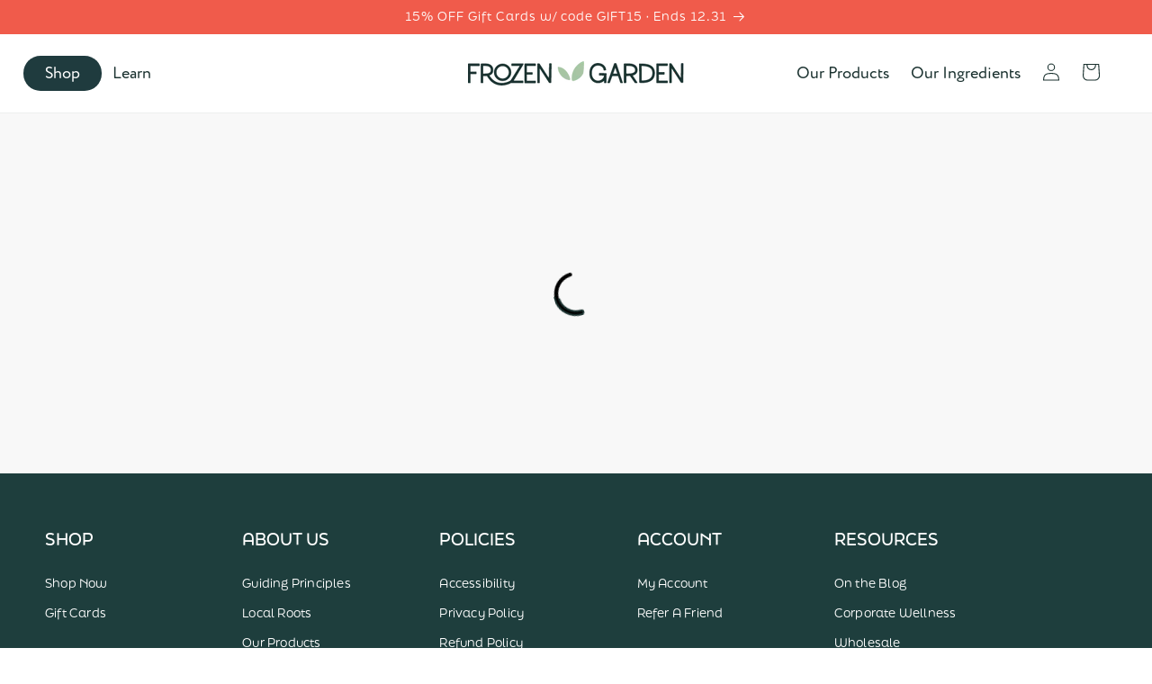

--- FILE ---
content_type: text/css; charset=UTF-8
request_url: https://customerportalv2.loopwork.co/_next/static/css/be532d3e56badbb4.css
body_size: 19688
content:
.loop{width:100%/*!
 * Bootstrap Grid v5.1.3 (https://getbootstrap.com/)
 * Copyright 2011-2021 The Bootstrap Authors
 * Copyright 2011-2021 Twitter, Inc.
 * Licensed under MIT (https://github.com/twbs/bootstrap/blob/main/LICENSE)
 *//*!
 * Bootstrap Utilities v5.1.3 (https://getbootstrap.com/)
 * Copyright 2011-2021 The Bootstrap Authors
 * Copyright 2011-2021 Twitter, Inc.
 * Licensed under MIT (https://github.com/twbs/bootstrap/blob/main/LICENSE)
 */}.loop :root{--loop-bs-blue:#0d6efd;--loop-bs-indigo:#6610f2;--loop-bs-purple:#6f42c1;--loop-bs-pink:#d63384;--loop-bs-red:#dc3545;--loop-bs-orange:#fd7e14;--loop-bs-yellow:#ffc107;--loop-bs-green:#198754;--loop-bs-teal:#20c997;--loop-bs-cyan:#0dcaf0;--loop-bs-white:#fff;--loop-bs-gray:#6c757d;--loop-bs-gray-dark:#343a40;--loop-bs-gray-100:#f8f9fa;--loop-bs-gray-200:#e9ecef;--loop-bs-gray-300:#dee2e6;--loop-bs-gray-400:#ced4da;--loop-bs-gray-500:#adb5bd;--loop-bs-gray-600:#6c757d;--loop-bs-gray-700:#495057;--loop-bs-gray-800:#343a40;--loop-bs-gray-900:#212529;--loop-bs-primary:#0d6efd;--loop-bs-secondary:#6c757d;--loop-bs-success:#198754;--loop-bs-info:#0dcaf0;--loop-bs-warning:#ffc107;--loop-bs-danger:#dc3545;--loop-bs-light:#f8f9fa;--loop-bs-dark:#212529;--loop-bs-primary-rgb:13,110,253;--loop-bs-secondary-rgb:108,117,125;--loop-bs-success-rgb:25,135,84;--loop-bs-info-rgb:13,202,240;--loop-bs-warning-rgb:255,193,7;--loop-bs-danger-rgb:220,53,69;--loop-bs-light-rgb:248,249,250;--loop-bs-dark-rgb:33,37,41;--loop-bs-white-rgb:255,255,255;--loop-bs-black-rgb:0,0,0;--loop-bs-body-color-rgb:33,37,41;--loop-bs-body-bg-rgb:255,255,255;--loop-bs-font-sans-serif:system-ui,-apple-system,"Segoe UI",Roboto,"Helvetica Neue",Arial,"Noto Sans","Liberation Sans",sans-serif,"Apple Color Emoji","Segoe UI Emoji","Segoe UI Symbol","Noto Color Emoji";--loop-bs-font-monospace:SFMono-Regular,Menlo,Monaco,Consolas,"Liberation Mono","Courier New",monospace;--loop-bs-gradient:linear-gradient(180deg,hsla(0,0%,100%,.15),hsla(0,0%,100%,0));--loop-bs-body-font-family:var(--loop-bs-font-sans-serif);--loop-bs-body-font-size:1rem;--loop-bs-body-font-weight:400;--loop-bs-body-line-height:1.5;--loop-bs-body-color:#212529;--loop-bs-body-bg:#fff}.loop .container,.loop .container-fluid,.loop .container-lg,.loop .container-md,.loop .container-sm,.loop .container-xl,.loop .container-xxl,.loop .loop-bs-container{width:100%;padding-right:var(--loop-bs-gutter-x,.75rem);padding-left:var(--loop-bs-gutter-x,.75rem);margin-right:auto;margin-left:auto}@media(min-width:576px){.loop .container,.loop .container-sm,.loop .loop-bs-container{max-width:540px}}@media(min-width:768px){.loop .container,.loop .container-md,.loop .container-sm,.loop .loop-bs-container{max-width:720px}}@media(min-width:992px){.loop .container,.loop .container-lg,.loop .container-md,.loop .container-sm,.loop .loop-bs-container{max-width:960px}}@media(min-width:1200px){.loop .container,.loop .container-lg,.loop .container-md,.loop .container-sm,.loop .container-xl,.loop .loop-bs-container{max-width:1024px}}@media(min-width:1400px){.loop .container,.loop .container-lg,.loop .container-md,.loop .container-sm,.loop .container-xl,.loop .container-xxl,.loop .loop-bs-container{max-width:1024px}}.loop .row{--loop-bs-gutter-x:1.5rem;--loop-bs-gutter-y:0;display:flex;flex-wrap:wrap;margin-top:calc(-1*var(--loop-bs-gutter-y));margin-right:calc(-.5*var(--loop-bs-gutter-x));margin-left:calc(-.5*var(--loop-bs-gutter-x))}.loop .row>*{box-sizing:border-box;flex-shrink:0;width:100%;max-width:100%;padding-right:calc(var(--loop-bs-gutter-x)*.5);padding-left:calc(var(--loop-bs-gutter-x)*.5);margin-top:var(--loop-bs-gutter-y)}.loop .col{flex:1 0}.loop .row-cols-auto>*{flex:0 0 auto;width:auto}.loop .row-cols-1>*{flex:0 0 auto;width:100%}.loop .row-cols-2>*{flex:0 0 auto;width:50%}.loop .row-cols-3>*{flex:0 0 auto;width:33.3333333333%}.loop .row-cols-4>*{flex:0 0 auto;width:25%}.loop .row-cols-5>*{flex:0 0 auto;width:20%}.loop .row-cols-6>*{flex:0 0 auto;width:16.6666666667%}.loop .col-auto{flex:0 0 auto;width:auto}.loop .col-1{flex:0 0 auto;width:8.33333333%}.loop .col-2{flex:0 0 auto;width:16.66666667%}.loop .col-3{flex:0 0 auto;width:25%}.loop .col-4{flex:0 0 auto;width:33.33333333%}.loop .col-5{flex:0 0 auto;width:41.66666667%}.loop .col-6{flex:0 0 auto;width:50%}.loop .col-7{flex:0 0 auto;width:58.33333333%}.loop .col-8{flex:0 0 auto;width:66.66666667%}.loop .col-9{flex:0 0 auto;width:75%}.loop .col-10{flex:0 0 auto;width:83.33333333%}.loop .col-11{flex:0 0 auto;width:91.66666667%}.loop .col-12{flex:0 0 auto;width:100%}.loop .offset-1{margin-left:8.33333333%}.loop .offset-2{margin-left:16.66666667%}.loop .offset-3{margin-left:25%}.loop .offset-4{margin-left:33.33333333%}.loop .offset-5{margin-left:41.66666667%}.loop .offset-6{margin-left:50%}.loop .offset-7{margin-left:58.33333333%}.loop .offset-8{margin-left:66.66666667%}.loop .offset-9{margin-left:75%}.loop .offset-10{margin-left:83.33333333%}.loop .offset-11{margin-left:91.66666667%}.loop .g-0,.loop .gx-0{--loop-bs-gutter-x:0}.loop .g-0,.loop .gy-0{--loop-bs-gutter-y:0}.loop .g-1,.loop .gx-1{--loop-bs-gutter-x:0.25em}.loop .g-1,.loop .gy-1{--loop-bs-gutter-y:0.25em}.loop .g-2,.loop .gx-2{--loop-bs-gutter-x:0.5em}.loop .g-2,.loop .gy-2{--loop-bs-gutter-y:0.5em}.loop .g-3,.loop .gx-3{--loop-bs-gutter-x:1em}.loop .g-3,.loop .gy-3{--loop-bs-gutter-y:1em}.loop .g-4,.loop .gx-4{--loop-bs-gutter-x:1.5em}.loop .g-4,.loop .gy-4{--loop-bs-gutter-y:1.5em}.loop .g-5,.loop .gx-5{--loop-bs-gutter-x:3em}.loop .g-5,.loop .gy-5{--loop-bs-gutter-y:3em}@media(min-width:576px){.loop .col-sm{flex:1 0}.loop .row-cols-sm-auto>*{flex:0 0 auto;width:auto}.loop .row-cols-sm-1>*{flex:0 0 auto;width:100%}.loop .row-cols-sm-2>*{flex:0 0 auto;width:50%}.loop .row-cols-sm-3>*{flex:0 0 auto;width:33.3333333333%}.loop .row-cols-sm-4>*{flex:0 0 auto;width:25%}.loop .row-cols-sm-5>*{flex:0 0 auto;width:20%}.loop .row-cols-sm-6>*{flex:0 0 auto;width:16.6666666667%}.loop .col-sm-auto{flex:0 0 auto;width:auto}.loop .col-sm-1{flex:0 0 auto;width:8.33333333%}.loop .col-sm-2{flex:0 0 auto;width:16.66666667%}.loop .col-sm-3{flex:0 0 auto;width:25%}.loop .col-sm-4{flex:0 0 auto;width:33.33333333%}.loop .col-sm-5{flex:0 0 auto;width:41.66666667%}.loop .col-sm-6{flex:0 0 auto;width:50%}.loop .col-sm-7{flex:0 0 auto;width:58.33333333%}.loop .col-sm-8{flex:0 0 auto;width:66.66666667%}.loop .col-sm-9{flex:0 0 auto;width:75%}.loop .col-sm-10{flex:0 0 auto;width:83.33333333%}.loop .col-sm-11{flex:0 0 auto;width:91.66666667%}.loop .col-sm-12{flex:0 0 auto;width:100%}.loop .offset-sm-0{margin-left:0}.loop .offset-sm-1{margin-left:8.33333333%}.loop .offset-sm-2{margin-left:16.66666667%}.loop .offset-sm-3{margin-left:25%}.loop .offset-sm-4{margin-left:33.33333333%}.loop .offset-sm-5{margin-left:41.66666667%}.loop .offset-sm-6{margin-left:50%}.loop .offset-sm-7{margin-left:58.33333333%}.loop .offset-sm-8{margin-left:66.66666667%}.loop .offset-sm-9{margin-left:75%}.loop .offset-sm-10{margin-left:83.33333333%}.loop .offset-sm-11{margin-left:91.66666667%}.loop .g-sm-0,.loop .gx-sm-0{--loop-bs-gutter-x:0}.loop .g-sm-0,.loop .gy-sm-0{--loop-bs-gutter-y:0}.loop .g-sm-1,.loop .gx-sm-1{--loop-bs-gutter-x:0.25em}.loop .g-sm-1,.loop .gy-sm-1{--loop-bs-gutter-y:0.25em}.loop .g-sm-2,.loop .gx-sm-2{--loop-bs-gutter-x:0.5em}.loop .g-sm-2,.loop .gy-sm-2{--loop-bs-gutter-y:0.5em}.loop .g-sm-3,.loop .gx-sm-3{--loop-bs-gutter-x:1em}.loop .g-sm-3,.loop .gy-sm-3{--loop-bs-gutter-y:1em}.loop .g-sm-4,.loop .gx-sm-4{--loop-bs-gutter-x:1.5em}.loop .g-sm-4,.loop .gy-sm-4{--loop-bs-gutter-y:1.5em}.loop .g-sm-5,.loop .gx-sm-5{--loop-bs-gutter-x:3em}.loop .g-sm-5,.loop .gy-sm-5{--loop-bs-gutter-y:3em}}@media(min-width:768px){.loop .col-md{flex:1 0}.loop .row-cols-md-auto>*{flex:0 0 auto;width:auto}.loop .row-cols-md-1>*{flex:0 0 auto;width:100%}.loop .row-cols-md-2>*{flex:0 0 auto;width:50%}.loop .row-cols-md-3>*{flex:0 0 auto;width:33.3333333333%}.loop .row-cols-md-4>*{flex:0 0 auto;width:25%}.loop .row-cols-md-5>*{flex:0 0 auto;width:20%}.loop .row-cols-md-6>*{flex:0 0 auto;width:16.6666666667%}.loop .col-md-auto{flex:0 0 auto;width:auto}.loop .col-md-1{flex:0 0 auto;width:8.33333333%}.loop .col-md-2{flex:0 0 auto;width:16.66666667%}.loop .col-md-3{flex:0 0 auto;width:25%}.loop .col-md-4{flex:0 0 auto;width:33.33333333%}.loop .col-md-5{flex:0 0 auto;width:41.66666667%}.loop .col-md-6{flex:0 0 auto;width:50%}.loop .col-md-7{flex:0 0 auto;width:58.33333333%}.loop .col-md-8{flex:0 0 auto;width:66.66666667%}.loop .col-md-9{flex:0 0 auto;width:75%}.loop .col-md-10{flex:0 0 auto;width:83.33333333%}.loop .col-md-11{flex:0 0 auto;width:91.66666667%}.loop .col-md-12{flex:0 0 auto;width:100%}.loop .offset-md-0{margin-left:0}.loop .offset-md-1{margin-left:8.33333333%}.loop .offset-md-2{margin-left:16.66666667%}.loop .offset-md-3{margin-left:25%}.loop .offset-md-4{margin-left:33.33333333%}.loop .offset-md-5{margin-left:41.66666667%}.loop .offset-md-6{margin-left:50%}.loop .offset-md-7{margin-left:58.33333333%}.loop .offset-md-8{margin-left:66.66666667%}.loop .offset-md-9{margin-left:75%}.loop .offset-md-10{margin-left:83.33333333%}.loop .offset-md-11{margin-left:91.66666667%}.loop .g-md-0,.loop .gx-md-0{--loop-bs-gutter-x:0}.loop .g-md-0,.loop .gy-md-0{--loop-bs-gutter-y:0}.loop .g-md-1,.loop .gx-md-1{--loop-bs-gutter-x:0.25em}.loop .g-md-1,.loop .gy-md-1{--loop-bs-gutter-y:0.25em}.loop .g-md-2,.loop .gx-md-2{--loop-bs-gutter-x:0.5em}.loop .g-md-2,.loop .gy-md-2{--loop-bs-gutter-y:0.5em}.loop .g-md-3,.loop .gx-md-3{--loop-bs-gutter-x:1em}.loop .g-md-3,.loop .gy-md-3{--loop-bs-gutter-y:1em}.loop .g-md-4,.loop .gx-md-4{--loop-bs-gutter-x:1.5em}.loop .g-md-4,.loop .gy-md-4{--loop-bs-gutter-y:1.5em}.loop .g-md-5,.loop .gx-md-5{--loop-bs-gutter-x:3em}.loop .g-md-5,.loop .gy-md-5{--loop-bs-gutter-y:3em}}@media(min-width:992px){.loop .col-lg{flex:1 0}.loop .row-cols-lg-auto>*{flex:0 0 auto;width:auto}.loop .row-cols-lg-1>*{flex:0 0 auto;width:100%}.loop .row-cols-lg-2>*{flex:0 0 auto;width:50%}.loop .row-cols-lg-3>*{flex:0 0 auto;width:33.3333333333%}.loop .row-cols-lg-4>*{flex:0 0 auto;width:25%}.loop .row-cols-lg-5>*{flex:0 0 auto;width:20%}.loop .row-cols-lg-6>*{flex:0 0 auto;width:16.6666666667%}.loop .col-lg-auto{flex:0 0 auto;width:auto}.loop .col-lg-1{flex:0 0 auto;width:8.33333333%}.loop .col-lg-2{flex:0 0 auto;width:16.66666667%}.loop .col-lg-3{flex:0 0 auto;width:25%}.loop .col-lg-4{flex:0 0 auto;width:33.33333333%}.loop .col-lg-5{flex:0 0 auto;width:41.66666667%}.loop .col-lg-6{flex:0 0 auto;width:50%}.loop .col-lg-7{flex:0 0 auto;width:58.33333333%}.loop .col-lg-8{flex:0 0 auto;width:66.66666667%}.loop .col-lg-9{flex:0 0 auto;width:75%}.loop .col-lg-10{flex:0 0 auto;width:83.33333333%}.loop .col-lg-11{flex:0 0 auto;width:91.66666667%}.loop .col-lg-12{flex:0 0 auto;width:100%}.loop .offset-lg-0{margin-left:0}.loop .offset-lg-1{margin-left:8.33333333%}.loop .offset-lg-2{margin-left:16.66666667%}.loop .offset-lg-3{margin-left:25%}.loop .offset-lg-4{margin-left:33.33333333%}.loop .offset-lg-5{margin-left:41.66666667%}.loop .offset-lg-6{margin-left:50%}.loop .offset-lg-7{margin-left:58.33333333%}.loop .offset-lg-8{margin-left:66.66666667%}.loop .offset-lg-9{margin-left:75%}.loop .offset-lg-10{margin-left:83.33333333%}.loop .offset-lg-11{margin-left:91.66666667%}.loop .g-lg-0,.loop .gx-lg-0{--loop-bs-gutter-x:0}.loop .g-lg-0,.loop .gy-lg-0{--loop-bs-gutter-y:0}.loop .g-lg-1,.loop .gx-lg-1{--loop-bs-gutter-x:0.25em}.loop .g-lg-1,.loop .gy-lg-1{--loop-bs-gutter-y:0.25em}.loop .g-lg-2,.loop .gx-lg-2{--loop-bs-gutter-x:0.5em}.loop .g-lg-2,.loop .gy-lg-2{--loop-bs-gutter-y:0.5em}.loop .g-lg-3,.loop .gx-lg-3{--loop-bs-gutter-x:1em}.loop .g-lg-3,.loop .gy-lg-3{--loop-bs-gutter-y:1em}.loop .g-lg-4,.loop .gx-lg-4{--loop-bs-gutter-x:1.5em}.loop .g-lg-4,.loop .gy-lg-4{--loop-bs-gutter-y:1.5em}.loop .g-lg-5,.loop .gx-lg-5{--loop-bs-gutter-x:3em}.loop .g-lg-5,.loop .gy-lg-5{--loop-bs-gutter-y:3em}}@media(min-width:1200px){.loop .col-xl{flex:1 0}.loop .row-cols-xl-auto>*{flex:0 0 auto;width:auto}.loop .row-cols-xl-1>*{flex:0 0 auto;width:100%}.loop .row-cols-xl-2>*{flex:0 0 auto;width:50%}.loop .row-cols-xl-3>*{flex:0 0 auto;width:33.3333333333%}.loop .row-cols-xl-4>*{flex:0 0 auto;width:25%}.loop .row-cols-xl-5>*{flex:0 0 auto;width:20%}.loop .row-cols-xl-6>*{flex:0 0 auto;width:16.6666666667%}.loop .col-xl-auto{flex:0 0 auto;width:auto}.loop .col-xl-1{flex:0 0 auto;width:8.33333333%}.loop .col-xl-2{flex:0 0 auto;width:16.66666667%}.loop .col-xl-3{flex:0 0 auto;width:25%}.loop .col-xl-4{flex:0 0 auto;width:33.33333333%}.loop .col-xl-5{flex:0 0 auto;width:41.66666667%}.loop .col-xl-6{flex:0 0 auto;width:50%}.loop .col-xl-7{flex:0 0 auto;width:58.33333333%}.loop .col-xl-8{flex:0 0 auto;width:66.66666667%}.loop .col-xl-9{flex:0 0 auto;width:75%}.loop .col-xl-10{flex:0 0 auto;width:83.33333333%}.loop .col-xl-11{flex:0 0 auto;width:91.66666667%}.loop .col-xl-12{flex:0 0 auto;width:100%}.loop .offset-xl-0{margin-left:0}.loop .offset-xl-1{margin-left:8.33333333%}.loop .offset-xl-2{margin-left:16.66666667%}.loop .offset-xl-3{margin-left:25%}.loop .offset-xl-4{margin-left:33.33333333%}.loop .offset-xl-5{margin-left:41.66666667%}.loop .offset-xl-6{margin-left:50%}.loop .offset-xl-7{margin-left:58.33333333%}.loop .offset-xl-8{margin-left:66.66666667%}.loop .offset-xl-9{margin-left:75%}.loop .offset-xl-10{margin-left:83.33333333%}.loop .offset-xl-11{margin-left:91.66666667%}.loop .g-xl-0,.loop .gx-xl-0{--loop-bs-gutter-x:0}.loop .g-xl-0,.loop .gy-xl-0{--loop-bs-gutter-y:0}.loop .g-xl-1,.loop .gx-xl-1{--loop-bs-gutter-x:0.25em}.loop .g-xl-1,.loop .gy-xl-1{--loop-bs-gutter-y:0.25em}.loop .g-xl-2,.loop .gx-xl-2{--loop-bs-gutter-x:0.5em}.loop .g-xl-2,.loop .gy-xl-2{--loop-bs-gutter-y:0.5em}.loop .g-xl-3,.loop .gx-xl-3{--loop-bs-gutter-x:1em}.loop .g-xl-3,.loop .gy-xl-3{--loop-bs-gutter-y:1em}.loop .g-xl-4,.loop .gx-xl-4{--loop-bs-gutter-x:1.5em}.loop .g-xl-4,.loop .gy-xl-4{--loop-bs-gutter-y:1.5em}.loop .g-xl-5,.loop .gx-xl-5{--loop-bs-gutter-x:3em}.loop .g-xl-5,.loop .gy-xl-5{--loop-bs-gutter-y:3em}}@media(min-width:1400px){.loop .col-xxl{flex:1 0}.loop .row-cols-xxl-auto>*{flex:0 0 auto;width:auto}.loop .row-cols-xxl-1>*{flex:0 0 auto;width:100%}.loop .row-cols-xxl-2>*{flex:0 0 auto;width:50%}.loop .row-cols-xxl-3>*{flex:0 0 auto;width:33.3333333333%}.loop .row-cols-xxl-4>*{flex:0 0 auto;width:25%}.loop .row-cols-xxl-5>*{flex:0 0 auto;width:20%}.loop .row-cols-xxl-6>*{flex:0 0 auto;width:16.6666666667%}.loop .col-xxl-auto{flex:0 0 auto;width:auto}.loop .col-xxl-1{flex:0 0 auto;width:8.33333333%}.loop .col-xxl-2{flex:0 0 auto;width:16.66666667%}.loop .col-xxl-3{flex:0 0 auto;width:25%}.loop .col-xxl-4{flex:0 0 auto;width:33.33333333%}.loop .col-xxl-5{flex:0 0 auto;width:41.66666667%}.loop .col-xxl-6{flex:0 0 auto;width:50%}.loop .col-xxl-7{flex:0 0 auto;width:58.33333333%}.loop .col-xxl-8{flex:0 0 auto;width:66.66666667%}.loop .col-xxl-9{flex:0 0 auto;width:75%}.loop .col-xxl-10{flex:0 0 auto;width:83.33333333%}.loop .col-xxl-11{flex:0 0 auto;width:91.66666667%}.loop .col-xxl-12{flex:0 0 auto;width:100%}.loop .offset-xxl-0{margin-left:0}.loop .offset-xxl-1{margin-left:8.33333333%}.loop .offset-xxl-2{margin-left:16.66666667%}.loop .offset-xxl-3{margin-left:25%}.loop .offset-xxl-4{margin-left:33.33333333%}.loop .offset-xxl-5{margin-left:41.66666667%}.loop .offset-xxl-6{margin-left:50%}.loop .offset-xxl-7{margin-left:58.33333333%}.loop .offset-xxl-8{margin-left:66.66666667%}.loop .offset-xxl-9{margin-left:75%}.loop .offset-xxl-10{margin-left:83.33333333%}.loop .offset-xxl-11{margin-left:91.66666667%}.loop .g-xxl-0,.loop .gx-xxl-0{--loop-bs-gutter-x:0}.loop .g-xxl-0,.loop .gy-xxl-0{--loop-bs-gutter-y:0}.loop .g-xxl-1,.loop .gx-xxl-1{--loop-bs-gutter-x:0.25em}.loop .g-xxl-1,.loop .gy-xxl-1{--loop-bs-gutter-y:0.25em}.loop .g-xxl-2,.loop .gx-xxl-2{--loop-bs-gutter-x:0.5em}.loop .g-xxl-2,.loop .gy-xxl-2{--loop-bs-gutter-y:0.5em}.loop .g-xxl-3,.loop .gx-xxl-3{--loop-bs-gutter-x:1em}.loop .g-xxl-3,.loop .gy-xxl-3{--loop-bs-gutter-y:1em}.loop .g-xxl-4,.loop .gx-xxl-4{--loop-bs-gutter-x:1.5em}.loop .g-xxl-4,.loop .gy-xxl-4{--loop-bs-gutter-y:1.5em}.loop .g-xxl-5,.loop .gx-xxl-5{--loop-bs-gutter-x:3em}.loop .g-xxl-5,.loop .gy-xxl-5{--loop-bs-gutter-y:3em}}@media(min-width:576px){.loop .d-sm-inline{display:inline!important}.loop .d-sm-inline-block{display:inline-block!important}.loop .d-sm-block{display:block!important}.loop .d-sm-grid{display:grid!important}.loop .d-sm-table{display:table!important}.loop .d-sm-table-row{display:table-row!important}.loop .d-sm-table-cell{display:table-cell!important}.loop .d-sm-flex{display:flex!important}.loop .d-sm-inline-flex{display:inline-flex!important}.loop .d-sm-none{display:none!important}.loop .flex-sm-fill{flex:1 1 auto!important}.loop .flex-sm-row{flex-direction:row!important}.loop .flex-sm-column{flex-direction:column!important}.loop .flex-sm-row-reverse{flex-direction:row-reverse!important}.loop .flex-sm-column-reverse{flex-direction:column-reverse!important}.loop .flex-sm-grow-0{flex-grow:0!important}.loop .flex-sm-grow-1{flex-grow:1!important}.loop .flex-sm-shrink-0{flex-shrink:0!important}.loop .flex-sm-shrink-1{flex-shrink:1!important}.loop .flex-sm-wrap{flex-wrap:wrap!important}.loop .flex-sm-nowrap{flex-wrap:nowrap!important}.loop .flex-sm-wrap-reverse{flex-wrap:wrap-reverse!important}.loop .justify-content-sm-start{justify-content:flex-start!important}.loop .justify-content-sm-end{justify-content:flex-end!important}.loop .justify-content-sm-center{justify-content:center!important}.loop .justify-content-sm-between{justify-content:space-between!important}.loop .justify-content-sm-around{justify-content:space-around!important}.loop .justify-content-sm-evenly{justify-content:space-evenly!important}.loop .align-items-sm-start{align-items:flex-start!important}.loop .align-items-sm-end{align-items:flex-end!important}.loop .align-items-sm-center{align-items:center!important}.loop .align-items-sm-baseline{align-items:baseline!important}.loop .align-items-sm-stretch{align-items:stretch!important}.loop .align-content-sm-start{align-content:flex-start!important}.loop .align-content-sm-end{align-content:flex-end!important}.loop .align-content-sm-center{align-content:center!important}.loop .align-content-sm-between{align-content:space-between!important}.loop .align-content-sm-around{align-content:space-around!important}.loop .align-content-sm-stretch{align-content:stretch!important}.loop .align-self-sm-auto{align-self:auto!important}.loop .align-self-sm-start{align-self:flex-start!important}.loop .align-self-sm-end{align-self:flex-end!important}.loop .align-self-sm-center{align-self:center!important}.loop .align-self-sm-baseline{align-self:baseline!important}.loop .align-self-sm-stretch{align-self:stretch!important}.loop .order-sm-first{order:-1!important}.loop .order-sm-0{order:0!important}.loop .order-sm-1{order:1!important}.loop .order-sm-2{order:2!important}.loop .order-sm-3{order:3!important}.loop .order-sm-4{order:4!important}.loop .order-sm-5{order:5!important}.loop .order-sm-last{order:6!important}.loop .m-sm-0{margin:0!important}.loop .m-sm-1{margin:.25em!important}.loop .m-sm-2{margin:.5em!important}.loop .m-sm-3{margin:1em!important}.loop .m-sm-4{margin:1.5em!important}.loop .m-sm-5{margin:3em!important}.loop .m-sm-auto{margin:auto!important}.loop .mx-sm-0{margin-right:0!important;margin-left:0!important}.loop .mx-sm-1{margin-right:.25em!important;margin-left:.25em!important}.loop .mx-sm-2{margin-right:.5em!important;margin-left:.5em!important}.loop .mx-sm-3{margin-right:1em!important;margin-left:1em!important}.loop .mx-sm-4{margin-right:1.5em!important;margin-left:1.5em!important}.loop .mx-sm-5{margin-right:3em!important;margin-left:3em!important}.loop .mx-sm-auto{margin-right:auto!important;margin-left:auto!important}.loop .my-sm-0{margin-top:0!important;margin-bottom:0!important}.loop .my-sm-1{margin-top:.25em!important;margin-bottom:.25em!important}.loop .my-sm-2{margin-top:.5em!important;margin-bottom:.5em!important}.loop .my-sm-3{margin-top:1em!important;margin-bottom:1em!important}.loop .my-sm-4{margin-top:1.5em!important;margin-bottom:1.5em!important}.loop .my-sm-5{margin-top:3em!important;margin-bottom:3em!important}.loop .my-sm-auto{margin-top:auto!important;margin-bottom:auto!important}.loop .mt-sm-0{margin-top:0!important}.loop .mt-sm-1{margin-top:.25em!important}.loop .mt-sm-2{margin-top:.5em!important}.loop .mt-sm-3{margin-top:1em!important}.loop .mt-sm-4{margin-top:1.5em!important}.loop .mt-sm-5{margin-top:3em!important}.loop .mt-sm-auto{margin-top:auto!important}.loop .me-sm-0{margin-right:0!important}.loop .me-sm-1{margin-right:.25em!important}.loop .me-sm-2{margin-right:.5em!important}.loop .me-sm-3{margin-right:1em!important}.loop .me-sm-4{margin-right:1.5em!important}.loop .me-sm-5{margin-right:3em!important}.loop .me-sm-auto{margin-right:auto!important}.loop .mb-sm-0{margin-bottom:0!important}.loop .mb-sm-1{margin-bottom:.25em!important}.loop .mb-sm-2{margin-bottom:.5em!important}.loop .mb-sm-3{margin-bottom:1em!important}.loop .mb-sm-4{margin-bottom:1.5em!important}.loop .mb-sm-5{margin-bottom:3em!important}.loop .mb-sm-auto{margin-bottom:auto!important}.loop .ms-sm-0{margin-left:0!important}.loop .ms-sm-1{margin-left:.25em!important}.loop .ms-sm-2{margin-left:.5em!important}.loop .ms-sm-3{margin-left:1em!important}.loop .ms-sm-4{margin-left:1.5em!important}.loop .ms-sm-5{margin-left:3em!important}.loop .ms-sm-auto{margin-left:auto!important}.loop .m-sm-n1{margin:-.25em!important}.loop .m-sm-n2{margin:-.5em!important}.loop .m-sm-n3{margin:-1em!important}.loop .m-sm-n4{margin:-1.5em!important}.loop .m-sm-n5{margin:-3em!important}.loop .mx-sm-n1{margin-right:-.25em!important;margin-left:-.25em!important}.loop .mx-sm-n2{margin-right:-.5em!important;margin-left:-.5em!important}.loop .mx-sm-n3{margin-right:-1em!important;margin-left:-1em!important}.loop .mx-sm-n4{margin-right:-1.5em!important;margin-left:-1.5em!important}.loop .mx-sm-n5{margin-right:-3em!important;margin-left:-3em!important}.loop .my-sm-n1{margin-top:-.25em!important;margin-bottom:-.25em!important}.loop .my-sm-n2{margin-top:-.5em!important;margin-bottom:-.5em!important}.loop .my-sm-n3{margin-top:-1em!important;margin-bottom:-1em!important}.loop .my-sm-n4{margin-top:-1.5em!important;margin-bottom:-1.5em!important}.loop .my-sm-n5{margin-top:-3em!important;margin-bottom:-3em!important}.loop .mt-sm-n1{margin-top:-.25em!important}.loop .mt-sm-n2{margin-top:-.5em!important}.loop .mt-sm-n3{margin-top:-1em!important}.loop .mt-sm-n4{margin-top:-1.5em!important}.loop .mt-sm-n5{margin-top:-3em!important}.loop .me-sm-n1{margin-right:-.25em!important}.loop .me-sm-n2{margin-right:-.5em!important}.loop .me-sm-n3{margin-right:-1em!important}.loop .me-sm-n4{margin-right:-1.5em!important}.loop .me-sm-n5{margin-right:-3em!important}.loop .mb-sm-n1{margin-bottom:-.25em!important}.loop .mb-sm-n2{margin-bottom:-.5em!important}.loop .mb-sm-n3{margin-bottom:-1em!important}.loop .mb-sm-n4{margin-bottom:-1.5em!important}.loop .mb-sm-n5{margin-bottom:-3em!important}.loop .ms-sm-n1{margin-left:-.25em!important}.loop .ms-sm-n2{margin-left:-.5em!important}.loop .ms-sm-n3{margin-left:-1em!important}.loop .ms-sm-n4{margin-left:-1.5em!important}.loop .ms-sm-n5{margin-left:-3em!important}.loop .p-sm-0{padding:0!important}.loop .p-sm-1{padding:.25em!important}.loop .p-sm-2{padding:.5em!important}.loop .p-sm-3{padding:1em!important}.loop .p-sm-4{padding:1.5em!important}.loop .p-sm-5{padding:3em!important}.loop .px-sm-0{padding-right:0!important;padding-left:0!important}.loop .px-sm-1{padding-right:.25em!important;padding-left:.25em!important}.loop .px-sm-2{padding-right:.5em!important;padding-left:.5em!important}.loop .px-sm-3{padding-right:1em!important;padding-left:1em!important}.loop .px-sm-4{padding-right:1.5em!important;padding-left:1.5em!important}.loop .px-sm-5{padding-right:3em!important;padding-left:3em!important}.loop .py-sm-0{padding-top:0!important;padding-bottom:0!important}.loop .py-sm-1{padding-top:.25em!important;padding-bottom:.25em!important}.loop .py-sm-2{padding-top:.5em!important;padding-bottom:.5em!important}.loop .py-sm-3{padding-top:1em!important;padding-bottom:1em!important}.loop .py-sm-4{padding-top:1.5em!important;padding-bottom:1.5em!important}.loop .py-sm-5{padding-top:3em!important;padding-bottom:3em!important}.loop .pt-sm-0{padding-top:0!important}.loop .pt-sm-1{padding-top:.25em!important}.loop .pt-sm-2{padding-top:.5em!important}.loop .pt-sm-3{padding-top:1em!important}.loop .pt-sm-4{padding-top:1.5em!important}.loop .pt-sm-5{padding-top:3em!important}.loop .pe-sm-0{padding-right:0!important}.loop .pe-sm-1{padding-right:.25em!important}.loop .pe-sm-2{padding-right:.5em!important}.loop .pe-sm-3{padding-right:1em!important}.loop .pe-sm-4{padding-right:1.5em!important}.loop .pe-sm-5{padding-right:3em!important}.loop .pb-sm-0{padding-bottom:0!important}.loop .pb-sm-1{padding-bottom:.25em!important}.loop .pb-sm-2{padding-bottom:.5em!important}.loop .pb-sm-3{padding-bottom:1em!important}.loop .pb-sm-4{padding-bottom:1.5em!important}.loop .pb-sm-5{padding-bottom:3em!important}.loop .ps-sm-0{padding-left:0!important}.loop .ps-sm-1{padding-left:.25em!important}.loop .ps-sm-2{padding-left:.5em!important}.loop .ps-sm-3{padding-left:1em!important}.loop .ps-sm-4{padding-left:1.5em!important}.loop .ps-sm-5{padding-left:3em!important}}@media(min-width:768px){.loop .d-md-inline{display:inline!important}.loop .d-md-inline-block{display:inline-block!important}.loop .d-md-block{display:block!important}.loop .d-md-grid{display:grid!important}.loop .d-md-table{display:table!important}.loop .d-md-table-row{display:table-row!important}.loop .d-md-table-cell{display:table-cell!important}.loop .d-md-flex{display:flex!important}.loop .d-md-inline-flex{display:inline-flex!important}.loop .d-md-none{display:none!important}.loop .flex-md-fill{flex:1 1 auto!important}.loop .flex-md-row{flex-direction:row!important}.loop .flex-md-column{flex-direction:column!important}.loop .flex-md-row-reverse{flex-direction:row-reverse!important}.loop .flex-md-column-reverse{flex-direction:column-reverse!important}.loop .flex-md-grow-0{flex-grow:0!important}.loop .flex-md-grow-1{flex-grow:1!important}.loop .flex-md-shrink-0{flex-shrink:0!important}.loop .flex-md-shrink-1{flex-shrink:1!important}.loop .flex-md-wrap{flex-wrap:wrap!important}.loop .flex-md-nowrap{flex-wrap:nowrap!important}.loop .flex-md-wrap-reverse{flex-wrap:wrap-reverse!important}.loop .justify-content-md-start{justify-content:flex-start!important}.loop .justify-content-md-end{justify-content:flex-end!important}.loop .justify-content-md-center{justify-content:center!important}.loop .justify-content-md-between{justify-content:space-between!important}.loop .justify-content-md-around{justify-content:space-around!important}.loop .justify-content-md-evenly{justify-content:space-evenly!important}.loop .align-items-md-start{align-items:flex-start!important}.loop .align-items-md-end{align-items:flex-end!important}.loop .align-items-md-center{align-items:center!important}.loop .align-items-md-baseline{align-items:baseline!important}.loop .align-items-md-stretch{align-items:stretch!important}.loop .align-content-md-start{align-content:flex-start!important}.loop .align-content-md-end{align-content:flex-end!important}.loop .align-content-md-center{align-content:center!important}.loop .align-content-md-between{align-content:space-between!important}.loop .align-content-md-around{align-content:space-around!important}.loop .align-content-md-stretch{align-content:stretch!important}.loop .align-self-md-auto{align-self:auto!important}.loop .align-self-md-start{align-self:flex-start!important}.loop .align-self-md-end{align-self:flex-end!important}.loop .align-self-md-center{align-self:center!important}.loop .align-self-md-baseline{align-self:baseline!important}.loop .align-self-md-stretch{align-self:stretch!important}.loop .order-md-first{order:-1!important}.loop .order-md-0{order:0!important}.loop .order-md-1{order:1!important}.loop .order-md-2{order:2!important}.loop .order-md-3{order:3!important}.loop .order-md-4{order:4!important}.loop .order-md-5{order:5!important}.loop .order-md-last{order:6!important}.loop .m-md-0{margin:0!important}.loop .m-md-1{margin:.25em!important}.loop .m-md-2{margin:.5em!important}.loop .m-md-3{margin:1em!important}.loop .m-md-4{margin:1.5em!important}.loop .m-md-5{margin:3em!important}.loop .m-md-auto{margin:auto!important}.loop .mx-md-0{margin-right:0!important;margin-left:0!important}.loop .mx-md-1{margin-right:.25em!important;margin-left:.25em!important}.loop .mx-md-2{margin-right:.5em!important;margin-left:.5em!important}.loop .mx-md-3{margin-right:1em!important;margin-left:1em!important}.loop .mx-md-4{margin-right:1.5em!important;margin-left:1.5em!important}.loop .mx-md-5{margin-right:3em!important;margin-left:3em!important}.loop .mx-md-auto{margin-right:auto!important;margin-left:auto!important}.loop .my-md-0{margin-top:0!important;margin-bottom:0!important}.loop .my-md-1{margin-top:.25em!important;margin-bottom:.25em!important}.loop .my-md-2{margin-top:.5em!important;margin-bottom:.5em!important}.loop .my-md-3{margin-top:1em!important;margin-bottom:1em!important}.loop .my-md-4{margin-top:1.5em!important;margin-bottom:1.5em!important}.loop .my-md-5{margin-top:3em!important;margin-bottom:3em!important}.loop .my-md-auto{margin-top:auto!important;margin-bottom:auto!important}.loop .mt-md-0{margin-top:0!important}.loop .mt-md-1{margin-top:.25em!important}.loop .mt-md-2{margin-top:.5em!important}.loop .mt-md-3{margin-top:1em!important}.loop .mt-md-4{margin-top:1.5em!important}.loop .mt-md-5{margin-top:3em!important}.loop .mt-md-auto{margin-top:auto!important}.loop .me-md-0{margin-right:0!important}.loop .me-md-1{margin-right:.25em!important}.loop .me-md-2{margin-right:.5em!important}.loop .me-md-3{margin-right:1em!important}.loop .me-md-4{margin-right:1.5em!important}.loop .me-md-5{margin-right:3em!important}.loop .me-md-auto{margin-right:auto!important}.loop .mb-md-0{margin-bottom:0!important}.loop .mb-md-1{margin-bottom:.25em!important}.loop .mb-md-2{margin-bottom:.5em!important}.loop .mb-md-3{margin-bottom:1em!important}.loop .mb-md-4{margin-bottom:1.5em!important}.loop .mb-md-5{margin-bottom:3em!important}.loop .mb-md-auto{margin-bottom:auto!important}.loop .ms-md-0{margin-left:0!important}.loop .ms-md-1{margin-left:.25em!important}.loop .ms-md-2{margin-left:.5em!important}.loop .ms-md-3{margin-left:1em!important}.loop .ms-md-4{margin-left:1.5em!important}.loop .ms-md-5{margin-left:3em!important}.loop .ms-md-auto{margin-left:auto!important}.loop .m-md-n1{margin:-.25em!important}.loop .m-md-n2{margin:-.5em!important}.loop .m-md-n3{margin:-1em!important}.loop .m-md-n4{margin:-1.5em!important}.loop .m-md-n5{margin:-3em!important}.loop .mx-md-n1{margin-right:-.25em!important;margin-left:-.25em!important}.loop .mx-md-n2{margin-right:-.5em!important;margin-left:-.5em!important}.loop .mx-md-n3{margin-right:-1em!important;margin-left:-1em!important}.loop .mx-md-n4{margin-right:-1.5em!important;margin-left:-1.5em!important}.loop .mx-md-n5{margin-right:-3em!important;margin-left:-3em!important}.loop .my-md-n1{margin-top:-.25em!important;margin-bottom:-.25em!important}.loop .my-md-n2{margin-top:-.5em!important;margin-bottom:-.5em!important}.loop .my-md-n3{margin-top:-1em!important;margin-bottom:-1em!important}.loop .my-md-n4{margin-top:-1.5em!important;margin-bottom:-1.5em!important}.loop .my-md-n5{margin-top:-3em!important;margin-bottom:-3em!important}.loop .mt-md-n1{margin-top:-.25em!important}.loop .mt-md-n2{margin-top:-.5em!important}.loop .mt-md-n3{margin-top:-1em!important}.loop .mt-md-n4{margin-top:-1.5em!important}.loop .mt-md-n5{margin-top:-3em!important}.loop .me-md-n1{margin-right:-.25em!important}.loop .me-md-n2{margin-right:-.5em!important}.loop .me-md-n3{margin-right:-1em!important}.loop .me-md-n4{margin-right:-1.5em!important}.loop .me-md-n5{margin-right:-3em!important}.loop .mb-md-n1{margin-bottom:-.25em!important}.loop .mb-md-n2{margin-bottom:-.5em!important}.loop .mb-md-n3{margin-bottom:-1em!important}.loop .mb-md-n4{margin-bottom:-1.5em!important}.loop .mb-md-n5{margin-bottom:-3em!important}.loop .ms-md-n1{margin-left:-.25em!important}.loop .ms-md-n2{margin-left:-.5em!important}.loop .ms-md-n3{margin-left:-1em!important}.loop .ms-md-n4{margin-left:-1.5em!important}.loop .ms-md-n5{margin-left:-3em!important}.loop .p-md-0{padding:0!important}.loop .p-md-1{padding:.25em!important}.loop .p-md-2{padding:.5em!important}.loop .p-md-3{padding:1em!important}.loop .p-md-4{padding:1.5em!important}.loop .p-md-5{padding:3em!important}.loop .px-md-0{padding-right:0!important;padding-left:0!important}.loop .px-md-1{padding-right:.25em!important;padding-left:.25em!important}.loop .px-md-2{padding-right:.5em!important;padding-left:.5em!important}.loop .px-md-3{padding-right:1em!important;padding-left:1em!important}.loop .px-md-4{padding-right:1.5em!important;padding-left:1.5em!important}.loop .px-md-5{padding-right:3em!important;padding-left:3em!important}.loop .py-md-0{padding-top:0!important;padding-bottom:0!important}.loop .py-md-1{padding-top:.25em!important;padding-bottom:.25em!important}.loop .py-md-2{padding-top:.5em!important;padding-bottom:.5em!important}.loop .py-md-3{padding-top:1em!important;padding-bottom:1em!important}.loop .py-md-4{padding-top:1.5em!important;padding-bottom:1.5em!important}.loop .py-md-5{padding-top:3em!important;padding-bottom:3em!important}.loop .pt-md-0{padding-top:0!important}.loop .pt-md-1{padding-top:.25em!important}.loop .pt-md-2{padding-top:.5em!important}.loop .pt-md-3{padding-top:1em!important}.loop .pt-md-4{padding-top:1.5em!important}.loop .pt-md-5{padding-top:3em!important}.loop .pe-md-0{padding-right:0!important}.loop .pe-md-1{padding-right:.25em!important}.loop .pe-md-2{padding-right:.5em!important}.loop .pe-md-3{padding-right:1em!important}.loop .pe-md-4{padding-right:1.5em!important}.loop .pe-md-5{padding-right:3em!important}.loop .pb-md-0{padding-bottom:0!important}.loop .pb-md-1{padding-bottom:.25em!important}.loop .pb-md-2{padding-bottom:.5em!important}.loop .pb-md-3{padding-bottom:1em!important}.loop .pb-md-4{padding-bottom:1.5em!important}.loop .pb-md-5{padding-bottom:3em!important}.loop .ps-md-0{padding-left:0!important}.loop .ps-md-1{padding-left:.25em!important}.loop .ps-md-2{padding-left:.5em!important}.loop .ps-md-3{padding-left:1em!important}.loop .ps-md-4{padding-left:1.5em!important}.loop .ps-md-5{padding-left:3em!important}}@media(min-width:992px){.loop .d-lg-inline{display:inline!important}.loop .d-lg-inline-block{display:inline-block!important}.loop .d-lg-block{display:block!important}.loop .d-lg-grid{display:grid!important}.loop .d-lg-table{display:table!important}.loop .d-lg-table-row{display:table-row!important}.loop .d-lg-table-cell{display:table-cell!important}.loop .d-lg-flex{display:flex!important}.loop .d-lg-inline-flex{display:inline-flex!important}.loop .d-lg-none{display:none!important}.loop .flex-lg-fill{flex:1 1 auto!important}.loop .flex-lg-row{flex-direction:row!important}.loop .flex-lg-column{flex-direction:column!important}.loop .flex-lg-row-reverse{flex-direction:row-reverse!important}.loop .flex-lg-column-reverse{flex-direction:column-reverse!important}.loop .flex-lg-grow-0{flex-grow:0!important}.loop .flex-lg-grow-1{flex-grow:1!important}.loop .flex-lg-shrink-0{flex-shrink:0!important}.loop .flex-lg-shrink-1{flex-shrink:1!important}.loop .flex-lg-wrap{flex-wrap:wrap!important}.loop .flex-lg-nowrap{flex-wrap:nowrap!important}.loop .flex-lg-wrap-reverse{flex-wrap:wrap-reverse!important}.loop .justify-content-lg-start{justify-content:flex-start!important}.loop .justify-content-lg-end{justify-content:flex-end!important}.loop .justify-content-lg-center{justify-content:center!important}.loop .justify-content-lg-between{justify-content:space-between!important}.loop .justify-content-lg-around{justify-content:space-around!important}.loop .justify-content-lg-evenly{justify-content:space-evenly!important}.loop .align-items-lg-start{align-items:flex-start!important}.loop .align-items-lg-end{align-items:flex-end!important}.loop .align-items-lg-center{align-items:center!important}.loop .align-items-lg-baseline{align-items:baseline!important}.loop .align-items-lg-stretch{align-items:stretch!important}.loop .align-content-lg-start{align-content:flex-start!important}.loop .align-content-lg-end{align-content:flex-end!important}.loop .align-content-lg-center{align-content:center!important}.loop .align-content-lg-between{align-content:space-between!important}.loop .align-content-lg-around{align-content:space-around!important}.loop .align-content-lg-stretch{align-content:stretch!important}.loop .align-self-lg-auto{align-self:auto!important}.loop .align-self-lg-start{align-self:flex-start!important}.loop .align-self-lg-end{align-self:flex-end!important}.loop .align-self-lg-center{align-self:center!important}.loop .align-self-lg-baseline{align-self:baseline!important}.loop .align-self-lg-stretch{align-self:stretch!important}.loop .order-lg-first{order:-1!important}.loop .order-lg-0{order:0!important}.loop .order-lg-1{order:1!important}.loop .order-lg-2{order:2!important}.loop .order-lg-3{order:3!important}.loop .order-lg-4{order:4!important}.loop .order-lg-5{order:5!important}.loop .order-lg-last{order:6!important}.loop .m-lg-0{margin:0!important}.loop .m-lg-1{margin:.25em!important}.loop .m-lg-2{margin:.5em!important}.loop .m-lg-3{margin:1em!important}.loop .m-lg-4{margin:1.5em!important}.loop .m-lg-5{margin:3em!important}.loop .m-lg-auto{margin:auto!important}.loop .mx-lg-0{margin-right:0!important;margin-left:0!important}.loop .mx-lg-1{margin-right:.25em!important;margin-left:.25em!important}.loop .mx-lg-2{margin-right:.5em!important;margin-left:.5em!important}.loop .mx-lg-3{margin-right:1em!important;margin-left:1em!important}.loop .mx-lg-4{margin-right:1.5em!important;margin-left:1.5em!important}.loop .mx-lg-5{margin-right:3em!important;margin-left:3em!important}.loop .mx-lg-auto{margin-right:auto!important;margin-left:auto!important}.loop .my-lg-0{margin-top:0!important;margin-bottom:0!important}.loop .my-lg-1{margin-top:.25em!important;margin-bottom:.25em!important}.loop .my-lg-2{margin-top:.5em!important;margin-bottom:.5em!important}.loop .my-lg-3{margin-top:1em!important;margin-bottom:1em!important}.loop .my-lg-4{margin-top:1.5em!important;margin-bottom:1.5em!important}.loop .my-lg-5{margin-top:3em!important;margin-bottom:3em!important}.loop .my-lg-auto{margin-top:auto!important;margin-bottom:auto!important}.loop .mt-lg-0{margin-top:0!important}.loop .mt-lg-1{margin-top:.25em!important}.loop .mt-lg-2{margin-top:.5em!important}.loop .mt-lg-3{margin-top:1em!important}.loop .mt-lg-4{margin-top:1.5em!important}.loop .mt-lg-5{margin-top:3em!important}.loop .mt-lg-auto{margin-top:auto!important}.loop .me-lg-0{margin-right:0!important}.loop .me-lg-1{margin-right:.25em!important}.loop .me-lg-2{margin-right:.5em!important}.loop .me-lg-3{margin-right:1em!important}.loop .me-lg-4{margin-right:1.5em!important}.loop .me-lg-5{margin-right:3em!important}.loop .me-lg-auto{margin-right:auto!important}.loop .mb-lg-0{margin-bottom:0!important}.loop .mb-lg-1{margin-bottom:.25em!important}.loop .mb-lg-2{margin-bottom:.5em!important}.loop .mb-lg-3{margin-bottom:1em!important}.loop .mb-lg-4{margin-bottom:1.5em!important}.loop .mb-lg-5{margin-bottom:3em!important}.loop .mb-lg-auto{margin-bottom:auto!important}.loop .ms-lg-0{margin-left:0!important}.loop .ms-lg-1{margin-left:.25em!important}.loop .ms-lg-2{margin-left:.5em!important}.loop .ms-lg-3{margin-left:1em!important}.loop .ms-lg-4{margin-left:1.5em!important}.loop .ms-lg-5{margin-left:3em!important}.loop .ms-lg-auto{margin-left:auto!important}.loop .m-lg-n1{margin:-.25em!important}.loop .m-lg-n2{margin:-.5em!important}.loop .m-lg-n3{margin:-1em!important}.loop .m-lg-n4{margin:-1.5em!important}.loop .m-lg-n5{margin:-3em!important}.loop .mx-lg-n1{margin-right:-.25em!important;margin-left:-.25em!important}.loop .mx-lg-n2{margin-right:-.5em!important;margin-left:-.5em!important}.loop .mx-lg-n3{margin-right:-1em!important;margin-left:-1em!important}.loop .mx-lg-n4{margin-right:-1.5em!important;margin-left:-1.5em!important}.loop .mx-lg-n5{margin-right:-3em!important;margin-left:-3em!important}.loop .my-lg-n1{margin-top:-.25em!important;margin-bottom:-.25em!important}.loop .my-lg-n2{margin-top:-.5em!important;margin-bottom:-.5em!important}.loop .my-lg-n3{margin-top:-1em!important;margin-bottom:-1em!important}.loop .my-lg-n4{margin-top:-1.5em!important;margin-bottom:-1.5em!important}.loop .my-lg-n5{margin-top:-3em!important;margin-bottom:-3em!important}.loop .mt-lg-n1{margin-top:-.25em!important}.loop .mt-lg-n2{margin-top:-.5em!important}.loop .mt-lg-n3{margin-top:-1em!important}.loop .mt-lg-n4{margin-top:-1.5em!important}.loop .mt-lg-n5{margin-top:-3em!important}.loop .me-lg-n1{margin-right:-.25em!important}.loop .me-lg-n2{margin-right:-.5em!important}.loop .me-lg-n3{margin-right:-1em!important}.loop .me-lg-n4{margin-right:-1.5em!important}.loop .me-lg-n5{margin-right:-3em!important}.loop .mb-lg-n1{margin-bottom:-.25em!important}.loop .mb-lg-n2{margin-bottom:-.5em!important}.loop .mb-lg-n3{margin-bottom:-1em!important}.loop .mb-lg-n4{margin-bottom:-1.5em!important}.loop .mb-lg-n5{margin-bottom:-3em!important}.loop .ms-lg-n1{margin-left:-.25em!important}.loop .ms-lg-n2{margin-left:-.5em!important}.loop .ms-lg-n3{margin-left:-1em!important}.loop .ms-lg-n4{margin-left:-1.5em!important}.loop .ms-lg-n5{margin-left:-3em!important}.loop .p-lg-0{padding:0!important}.loop .p-lg-1{padding:.25em!important}.loop .p-lg-2{padding:.5em!important}.loop .p-lg-3{padding:1em!important}.loop .p-lg-4{padding:1.5em!important}.loop .p-lg-5{padding:3em!important}.loop .px-lg-0{padding-right:0!important;padding-left:0!important}.loop .px-lg-1{padding-right:.25em!important;padding-left:.25em!important}.loop .px-lg-2{padding-right:.5em!important;padding-left:.5em!important}.loop .px-lg-3{padding-right:1em!important;padding-left:1em!important}.loop .px-lg-4{padding-right:1.5em!important;padding-left:1.5em!important}.loop .px-lg-5{padding-right:3em!important;padding-left:3em!important}.loop .py-lg-0{padding-top:0!important;padding-bottom:0!important}.loop .py-lg-1{padding-top:.25em!important;padding-bottom:.25em!important}.loop .py-lg-2{padding-top:.5em!important;padding-bottom:.5em!important}.loop .py-lg-3{padding-top:1em!important;padding-bottom:1em!important}.loop .py-lg-4{padding-top:1.5em!important;padding-bottom:1.5em!important}.loop .py-lg-5{padding-top:3em!important;padding-bottom:3em!important}.loop .pt-lg-0{padding-top:0!important}.loop .pt-lg-1{padding-top:.25em!important}.loop .pt-lg-2{padding-top:.5em!important}.loop .pt-lg-3{padding-top:1em!important}.loop .pt-lg-4{padding-top:1.5em!important}.loop .pt-lg-5{padding-top:3em!important}.loop .pe-lg-0{padding-right:0!important}.loop .pe-lg-1{padding-right:.25em!important}.loop .pe-lg-2{padding-right:.5em!important}.loop .pe-lg-3{padding-right:1em!important}.loop .pe-lg-4{padding-right:1.5em!important}.loop .pe-lg-5{padding-right:3em!important}.loop .pb-lg-0{padding-bottom:0!important}.loop .pb-lg-1{padding-bottom:.25em!important}.loop .pb-lg-2{padding-bottom:.5em!important}.loop .pb-lg-3{padding-bottom:1em!important}.loop .pb-lg-4{padding-bottom:1.5em!important}.loop .pb-lg-5{padding-bottom:3em!important}.loop .ps-lg-0{padding-left:0!important}.loop .ps-lg-1{padding-left:.25em!important}.loop .ps-lg-2{padding-left:.5em!important}.loop .ps-lg-3{padding-left:1em!important}.loop .ps-lg-4{padding-left:1.5em!important}.loop .ps-lg-5{padding-left:3em!important}}@media(min-width:1200px){.loop .d-xl-inline{display:inline!important}.loop .d-xl-inline-block{display:inline-block!important}.loop .d-xl-block{display:block!important}.loop .d-xl-grid{display:grid!important}.loop .d-xl-table{display:table!important}.loop .d-xl-table-row{display:table-row!important}.loop .d-xl-table-cell{display:table-cell!important}.loop .d-xl-flex{display:flex!important}.loop .d-xl-inline-flex{display:inline-flex!important}.loop .d-xl-none{display:none!important}.loop .flex-xl-fill{flex:1 1 auto!important}.loop .flex-xl-row{flex-direction:row!important}.loop .flex-xl-column{flex-direction:column!important}.loop .flex-xl-row-reverse{flex-direction:row-reverse!important}.loop .flex-xl-column-reverse{flex-direction:column-reverse!important}.loop .flex-xl-grow-0{flex-grow:0!important}.loop .flex-xl-grow-1{flex-grow:1!important}.loop .flex-xl-shrink-0{flex-shrink:0!important}.loop .flex-xl-shrink-1{flex-shrink:1!important}.loop .flex-xl-wrap{flex-wrap:wrap!important}.loop .flex-xl-nowrap{flex-wrap:nowrap!important}.loop .flex-xl-wrap-reverse{flex-wrap:wrap-reverse!important}.loop .justify-content-xl-start{justify-content:flex-start!important}.loop .justify-content-xl-end{justify-content:flex-end!important}.loop .justify-content-xl-center{justify-content:center!important}.loop .justify-content-xl-between{justify-content:space-between!important}.loop .justify-content-xl-around{justify-content:space-around!important}.loop .justify-content-xl-evenly{justify-content:space-evenly!important}.loop .align-items-xl-start{align-items:flex-start!important}.loop .align-items-xl-end{align-items:flex-end!important}.loop .align-items-xl-center{align-items:center!important}.loop .align-items-xl-baseline{align-items:baseline!important}.loop .align-items-xl-stretch{align-items:stretch!important}.loop .align-content-xl-start{align-content:flex-start!important}.loop .align-content-xl-end{align-content:flex-end!important}.loop .align-content-xl-center{align-content:center!important}.loop .align-content-xl-between{align-content:space-between!important}.loop .align-content-xl-around{align-content:space-around!important}.loop .align-content-xl-stretch{align-content:stretch!important}.loop .align-self-xl-auto{align-self:auto!important}.loop .align-self-xl-start{align-self:flex-start!important}.loop .align-self-xl-end{align-self:flex-end!important}.loop .align-self-xl-center{align-self:center!important}.loop .align-self-xl-baseline{align-self:baseline!important}.loop .align-self-xl-stretch{align-self:stretch!important}.loop .order-xl-first{order:-1!important}.loop .order-xl-0{order:0!important}.loop .order-xl-1{order:1!important}.loop .order-xl-2{order:2!important}.loop .order-xl-3{order:3!important}.loop .order-xl-4{order:4!important}.loop .order-xl-5{order:5!important}.loop .order-xl-last{order:6!important}.loop .m-xl-0{margin:0!important}.loop .m-xl-1{margin:.25em!important}.loop .m-xl-2{margin:.5em!important}.loop .m-xl-3{margin:1em!important}.loop .m-xl-4{margin:1.5em!important}.loop .m-xl-5{margin:3em!important}.loop .m-xl-auto{margin:auto!important}.loop .mx-xl-0{margin-right:0!important;margin-left:0!important}.loop .mx-xl-1{margin-right:.25em!important;margin-left:.25em!important}.loop .mx-xl-2{margin-right:.5em!important;margin-left:.5em!important}.loop .mx-xl-3{margin-right:1em!important;margin-left:1em!important}.loop .mx-xl-4{margin-right:1.5em!important;margin-left:1.5em!important}.loop .mx-xl-5{margin-right:3em!important;margin-left:3em!important}.loop .mx-xl-auto{margin-right:auto!important;margin-left:auto!important}.loop .my-xl-0{margin-top:0!important;margin-bottom:0!important}.loop .my-xl-1{margin-top:.25em!important;margin-bottom:.25em!important}.loop .my-xl-2{margin-top:.5em!important;margin-bottom:.5em!important}.loop .my-xl-3{margin-top:1em!important;margin-bottom:1em!important}.loop .my-xl-4{margin-top:1.5em!important;margin-bottom:1.5em!important}.loop .my-xl-5{margin-top:3em!important;margin-bottom:3em!important}.loop .my-xl-auto{margin-top:auto!important;margin-bottom:auto!important}.loop .mt-xl-0{margin-top:0!important}.loop .mt-xl-1{margin-top:.25em!important}.loop .mt-xl-2{margin-top:.5em!important}.loop .mt-xl-3{margin-top:1em!important}.loop .mt-xl-4{margin-top:1.5em!important}.loop .mt-xl-5{margin-top:3em!important}.loop .mt-xl-auto{margin-top:auto!important}.loop .me-xl-0{margin-right:0!important}.loop .me-xl-1{margin-right:.25em!important}.loop .me-xl-2{margin-right:.5em!important}.loop .me-xl-3{margin-right:1em!important}.loop .me-xl-4{margin-right:1.5em!important}.loop .me-xl-5{margin-right:3em!important}.loop .me-xl-auto{margin-right:auto!important}.loop .mb-xl-0{margin-bottom:0!important}.loop .mb-xl-1{margin-bottom:.25em!important}.loop .mb-xl-2{margin-bottom:.5em!important}.loop .mb-xl-3{margin-bottom:1em!important}.loop .mb-xl-4{margin-bottom:1.5em!important}.loop .mb-xl-5{margin-bottom:3em!important}.loop .mb-xl-auto{margin-bottom:auto!important}.loop .ms-xl-0{margin-left:0!important}.loop .ms-xl-1{margin-left:.25em!important}.loop .ms-xl-2{margin-left:.5em!important}.loop .ms-xl-3{margin-left:1em!important}.loop .ms-xl-4{margin-left:1.5em!important}.loop .ms-xl-5{margin-left:3em!important}.loop .ms-xl-auto{margin-left:auto!important}.loop .m-xl-n1{margin:-.25em!important}.loop .m-xl-n2{margin:-.5em!important}.loop .m-xl-n3{margin:-1em!important}.loop .m-xl-n4{margin:-1.5em!important}.loop .m-xl-n5{margin:-3em!important}.loop .mx-xl-n1{margin-right:-.25em!important;margin-left:-.25em!important}.loop .mx-xl-n2{margin-right:-.5em!important;margin-left:-.5em!important}.loop .mx-xl-n3{margin-right:-1em!important;margin-left:-1em!important}.loop .mx-xl-n4{margin-right:-1.5em!important;margin-left:-1.5em!important}.loop .mx-xl-n5{margin-right:-3em!important;margin-left:-3em!important}.loop .my-xl-n1{margin-top:-.25em!important;margin-bottom:-.25em!important}.loop .my-xl-n2{margin-top:-.5em!important;margin-bottom:-.5em!important}.loop .my-xl-n3{margin-top:-1em!important;margin-bottom:-1em!important}.loop .my-xl-n4{margin-top:-1.5em!important;margin-bottom:-1.5em!important}.loop .my-xl-n5{margin-top:-3em!important;margin-bottom:-3em!important}.loop .mt-xl-n1{margin-top:-.25em!important}.loop .mt-xl-n2{margin-top:-.5em!important}.loop .mt-xl-n3{margin-top:-1em!important}.loop .mt-xl-n4{margin-top:-1.5em!important}.loop .mt-xl-n5{margin-top:-3em!important}.loop .me-xl-n1{margin-right:-.25em!important}.loop .me-xl-n2{margin-right:-.5em!important}.loop .me-xl-n3{margin-right:-1em!important}.loop .me-xl-n4{margin-right:-1.5em!important}.loop .me-xl-n5{margin-right:-3em!important}.loop .mb-xl-n1{margin-bottom:-.25em!important}.loop .mb-xl-n2{margin-bottom:-.5em!important}.loop .mb-xl-n3{margin-bottom:-1em!important}.loop .mb-xl-n4{margin-bottom:-1.5em!important}.loop .mb-xl-n5{margin-bottom:-3em!important}.loop .ms-xl-n1{margin-left:-.25em!important}.loop .ms-xl-n2{margin-left:-.5em!important}.loop .ms-xl-n3{margin-left:-1em!important}.loop .ms-xl-n4{margin-left:-1.5em!important}.loop .ms-xl-n5{margin-left:-3em!important}.loop .p-xl-0{padding:0!important}.loop .p-xl-1{padding:.25em!important}.loop .p-xl-2{padding:.5em!important}.loop .p-xl-3{padding:1em!important}.loop .p-xl-4{padding:1.5em!important}.loop .p-xl-5{padding:3em!important}.loop .px-xl-0{padding-right:0!important;padding-left:0!important}.loop .px-xl-1{padding-right:.25em!important;padding-left:.25em!important}.loop .px-xl-2{padding-right:.5em!important;padding-left:.5em!important}.loop .px-xl-3{padding-right:1em!important;padding-left:1em!important}.loop .px-xl-4{padding-right:1.5em!important;padding-left:1.5em!important}.loop .px-xl-5{padding-right:3em!important;padding-left:3em!important}.loop .py-xl-0{padding-top:0!important;padding-bottom:0!important}.loop .py-xl-1{padding-top:.25em!important;padding-bottom:.25em!important}.loop .py-xl-2{padding-top:.5em!important;padding-bottom:.5em!important}.loop .py-xl-3{padding-top:1em!important;padding-bottom:1em!important}.loop .py-xl-4{padding-top:1.5em!important;padding-bottom:1.5em!important}.loop .py-xl-5{padding-top:3em!important;padding-bottom:3em!important}.loop .pt-xl-0{padding-top:0!important}.loop .pt-xl-1{padding-top:.25em!important}.loop .pt-xl-2{padding-top:.5em!important}.loop .pt-xl-3{padding-top:1em!important}.loop .pt-xl-4{padding-top:1.5em!important}.loop .pt-xl-5{padding-top:3em!important}.loop .pe-xl-0{padding-right:0!important}.loop .pe-xl-1{padding-right:.25em!important}.loop .pe-xl-2{padding-right:.5em!important}.loop .pe-xl-3{padding-right:1em!important}.loop .pe-xl-4{padding-right:1.5em!important}.loop .pe-xl-5{padding-right:3em!important}.loop .pb-xl-0{padding-bottom:0!important}.loop .pb-xl-1{padding-bottom:.25em!important}.loop .pb-xl-2{padding-bottom:.5em!important}.loop .pb-xl-3{padding-bottom:1em!important}.loop .pb-xl-4{padding-bottom:1.5em!important}.loop .pb-xl-5{padding-bottom:3em!important}.loop .ps-xl-0{padding-left:0!important}.loop .ps-xl-1{padding-left:.25em!important}.loop .ps-xl-2{padding-left:.5em!important}.loop .ps-xl-3{padding-left:1em!important}.loop .ps-xl-4{padding-left:1.5em!important}.loop .ps-xl-5{padding-left:3em!important}}@media(min-width:1400px){.loop .d-xxl-inline{display:inline!important}.loop .d-xxl-inline-block{display:inline-block!important}.loop .d-xxl-block{display:block!important}.loop .d-xxl-grid{display:grid!important}.loop .d-xxl-table{display:table!important}.loop .d-xxl-table-row{display:table-row!important}.loop .d-xxl-table-cell{display:table-cell!important}.loop .d-xxl-flex{display:flex!important}.loop .d-xxl-inline-flex{display:inline-flex!important}.loop .d-xxl-none{display:none!important}.loop .flex-xxl-fill{flex:1 1 auto!important}.loop .flex-xxl-row{flex-direction:row!important}.loop .flex-xxl-column{flex-direction:column!important}.loop .flex-xxl-row-reverse{flex-direction:row-reverse!important}.loop .flex-xxl-column-reverse{flex-direction:column-reverse!important}.loop .flex-xxl-grow-0{flex-grow:0!important}.loop .flex-xxl-grow-1{flex-grow:1!important}.loop .flex-xxl-shrink-0{flex-shrink:0!important}.loop .flex-xxl-shrink-1{flex-shrink:1!important}.loop .flex-xxl-wrap{flex-wrap:wrap!important}.loop .flex-xxl-nowrap{flex-wrap:nowrap!important}.loop .flex-xxl-wrap-reverse{flex-wrap:wrap-reverse!important}.loop .justify-content-xxl-start{justify-content:flex-start!important}.loop .justify-content-xxl-end{justify-content:flex-end!important}.loop .justify-content-xxl-center{justify-content:center!important}.loop .justify-content-xxl-between{justify-content:space-between!important}.loop .justify-content-xxl-around{justify-content:space-around!important}.loop .justify-content-xxl-evenly{justify-content:space-evenly!important}.loop .align-items-xxl-start{align-items:flex-start!important}.loop .align-items-xxl-end{align-items:flex-end!important}.loop .align-items-xxl-center{align-items:center!important}.loop .align-items-xxl-baseline{align-items:baseline!important}.loop .align-items-xxl-stretch{align-items:stretch!important}.loop .align-content-xxl-start{align-content:flex-start!important}.loop .align-content-xxl-end{align-content:flex-end!important}.loop .align-content-xxl-center{align-content:center!important}.loop .align-content-xxl-between{align-content:space-between!important}.loop .align-content-xxl-around{align-content:space-around!important}.loop .align-content-xxl-stretch{align-content:stretch!important}.loop .align-self-xxl-auto{align-self:auto!important}.loop .align-self-xxl-start{align-self:flex-start!important}.loop .align-self-xxl-end{align-self:flex-end!important}.loop .align-self-xxl-center{align-self:center!important}.loop .align-self-xxl-baseline{align-self:baseline!important}.loop .align-self-xxl-stretch{align-self:stretch!important}.loop .order-xxl-first{order:-1!important}.loop .order-xxl-0{order:0!important}.loop .order-xxl-1{order:1!important}.loop .order-xxl-2{order:2!important}.loop .order-xxl-3{order:3!important}.loop .order-xxl-4{order:4!important}.loop .order-xxl-5{order:5!important}.loop .order-xxl-last{order:6!important}.loop .m-xxl-0{margin:0!important}.loop .m-xxl-1{margin:.25em!important}.loop .m-xxl-2{margin:.5em!important}.loop .m-xxl-3{margin:1em!important}.loop .m-xxl-4{margin:1.5em!important}.loop .m-xxl-5{margin:3em!important}.loop .m-xxl-auto{margin:auto!important}.loop .mx-xxl-0{margin-right:0!important;margin-left:0!important}.loop .mx-xxl-1{margin-right:.25em!important;margin-left:.25em!important}.loop .mx-xxl-2{margin-right:.5em!important;margin-left:.5em!important}.loop .mx-xxl-3{margin-right:1em!important;margin-left:1em!important}.loop .mx-xxl-4{margin-right:1.5em!important;margin-left:1.5em!important}.loop .mx-xxl-5{margin-right:3em!important;margin-left:3em!important}.loop .mx-xxl-auto{margin-right:auto!important;margin-left:auto!important}.loop .my-xxl-0{margin-top:0!important;margin-bottom:0!important}.loop .my-xxl-1{margin-top:.25em!important;margin-bottom:.25em!important}.loop .my-xxl-2{margin-top:.5em!important;margin-bottom:.5em!important}.loop .my-xxl-3{margin-top:1em!important;margin-bottom:1em!important}.loop .my-xxl-4{margin-top:1.5em!important;margin-bottom:1.5em!important}.loop .my-xxl-5{margin-top:3em!important;margin-bottom:3em!important}.loop .my-xxl-auto{margin-top:auto!important;margin-bottom:auto!important}.loop .mt-xxl-0{margin-top:0!important}.loop .mt-xxl-1{margin-top:.25em!important}.loop .mt-xxl-2{margin-top:.5em!important}.loop .mt-xxl-3{margin-top:1em!important}.loop .mt-xxl-4{margin-top:1.5em!important}.loop .mt-xxl-5{margin-top:3em!important}.loop .mt-xxl-auto{margin-top:auto!important}.loop .me-xxl-0{margin-right:0!important}.loop .me-xxl-1{margin-right:.25em!important}.loop .me-xxl-2{margin-right:.5em!important}.loop .me-xxl-3{margin-right:1em!important}.loop .me-xxl-4{margin-right:1.5em!important}.loop .me-xxl-5{margin-right:3em!important}.loop .me-xxl-auto{margin-right:auto!important}.loop .mb-xxl-0{margin-bottom:0!important}.loop .mb-xxl-1{margin-bottom:.25em!important}.loop .mb-xxl-2{margin-bottom:.5em!important}.loop .mb-xxl-3{margin-bottom:1em!important}.loop .mb-xxl-4{margin-bottom:1.5em!important}.loop .mb-xxl-5{margin-bottom:3em!important}.loop .mb-xxl-auto{margin-bottom:auto!important}.loop .ms-xxl-0{margin-left:0!important}.loop .ms-xxl-1{margin-left:.25em!important}.loop .ms-xxl-2{margin-left:.5em!important}.loop .ms-xxl-3{margin-left:1em!important}.loop .ms-xxl-4{margin-left:1.5em!important}.loop .ms-xxl-5{margin-left:3em!important}.loop .ms-xxl-auto{margin-left:auto!important}.loop .m-xxl-n1{margin:-.25em!important}.loop .m-xxl-n2{margin:-.5em!important}.loop .m-xxl-n3{margin:-1em!important}.loop .m-xxl-n4{margin:-1.5em!important}.loop .m-xxl-n5{margin:-3em!important}.loop .mx-xxl-n1{margin-right:-.25em!important;margin-left:-.25em!important}.loop .mx-xxl-n2{margin-right:-.5em!important;margin-left:-.5em!important}.loop .mx-xxl-n3{margin-right:-1em!important;margin-left:-1em!important}.loop .mx-xxl-n4{margin-right:-1.5em!important;margin-left:-1.5em!important}.loop .mx-xxl-n5{margin-right:-3em!important;margin-left:-3em!important}.loop .my-xxl-n1{margin-top:-.25em!important;margin-bottom:-.25em!important}.loop .my-xxl-n2{margin-top:-.5em!important;margin-bottom:-.5em!important}.loop .my-xxl-n3{margin-top:-1em!important;margin-bottom:-1em!important}.loop .my-xxl-n4{margin-top:-1.5em!important;margin-bottom:-1.5em!important}.loop .my-xxl-n5{margin-top:-3em!important;margin-bottom:-3em!important}.loop .mt-xxl-n1{margin-top:-.25em!important}.loop .mt-xxl-n2{margin-top:-.5em!important}.loop .mt-xxl-n3{margin-top:-1em!important}.loop .mt-xxl-n4{margin-top:-1.5em!important}.loop .mt-xxl-n5{margin-top:-3em!important}.loop .me-xxl-n1{margin-right:-.25em!important}.loop .me-xxl-n2{margin-right:-.5em!important}.loop .me-xxl-n3{margin-right:-1em!important}.loop .me-xxl-n4{margin-right:-1.5em!important}.loop .me-xxl-n5{margin-right:-3em!important}.loop .mb-xxl-n1{margin-bottom:-.25em!important}.loop .mb-xxl-n2{margin-bottom:-.5em!important}.loop .mb-xxl-n3{margin-bottom:-1em!important}.loop .mb-xxl-n4{margin-bottom:-1.5em!important}.loop .mb-xxl-n5{margin-bottom:-3em!important}.loop .ms-xxl-n1{margin-left:-.25em!important}.loop .ms-xxl-n2{margin-left:-.5em!important}.loop .ms-xxl-n3{margin-left:-1em!important}.loop .ms-xxl-n4{margin-left:-1.5em!important}.loop .ms-xxl-n5{margin-left:-3em!important}.loop .p-xxl-0{padding:0!important}.loop .p-xxl-1{padding:.25em!important}.loop .p-xxl-2{padding:.5em!important}.loop .p-xxl-3{padding:1em!important}.loop .p-xxl-4{padding:1.5em!important}.loop .p-xxl-5{padding:3em!important}.loop .px-xxl-0{padding-right:0!important;padding-left:0!important}.loop .px-xxl-1{padding-right:.25em!important;padding-left:.25em!important}.loop .px-xxl-2{padding-right:.5em!important;padding-left:.5em!important}.loop .px-xxl-3{padding-right:1em!important;padding-left:1em!important}.loop .px-xxl-4{padding-right:1.5em!important;padding-left:1.5em!important}.loop .px-xxl-5{padding-right:3em!important;padding-left:3em!important}.loop .py-xxl-0{padding-top:0!important;padding-bottom:0!important}.loop .py-xxl-1{padding-top:.25em!important;padding-bottom:.25em!important}.loop .py-xxl-2{padding-top:.5em!important;padding-bottom:.5em!important}.loop .py-xxl-3{padding-top:1em!important;padding-bottom:1em!important}.loop .py-xxl-4{padding-top:1.5em!important;padding-bottom:1.5em!important}.loop .py-xxl-5{padding-top:3em!important;padding-bottom:3em!important}.loop .pt-xxl-0{padding-top:0!important}.loop .pt-xxl-1{padding-top:.25em!important}.loop .pt-xxl-2{padding-top:.5em!important}.loop .pt-xxl-3{padding-top:1em!important}.loop .pt-xxl-4{padding-top:1.5em!important}.loop .pt-xxl-5{padding-top:3em!important}.loop .pe-xxl-0{padding-right:0!important}.loop .pe-xxl-1{padding-right:.25em!important}.loop .pe-xxl-2{padding-right:.5em!important}.loop .pe-xxl-3{padding-right:1em!important}.loop .pe-xxl-4{padding-right:1.5em!important}.loop .pe-xxl-5{padding-right:3em!important}.loop .pb-xxl-0{padding-bottom:0!important}.loop .pb-xxl-1{padding-bottom:.25em!important}.loop .pb-xxl-2{padding-bottom:.5em!important}.loop .pb-xxl-3{padding-bottom:1em!important}.loop .pb-xxl-4{padding-bottom:1.5em!important}.loop .pb-xxl-5{padding-bottom:3em!important}.loop .ps-xxl-0{padding-left:0!important}.loop .ps-xxl-1{padding-left:.25em!important}.loop .ps-xxl-2{padding-left:.5em!important}.loop .ps-xxl-3{padding-left:1em!important}.loop .ps-xxl-4{padding-left:1.5em!important}.loop .ps-xxl-5{padding-left:3em!important}}.loop .clearfix:after{display:block;clear:both;content:""}.loop .link-primary{color:#0d6efd}.loop .link-primary:focus,.loop .link-primary:hover{color:#0a58ca}.loop .link-secondary{color:#6c757d}.loop .link-secondary:focus,.loop .link-secondary:hover{color:#565e64}.loop .link-success{color:#198754}.loop .link-success:focus,.loop .link-success:hover{color:#146c43}.loop .link-info{color:#0dcaf0}.loop .link-info:focus,.loop .link-info:hover{color:#3dd5f3}.loop .link-warning{color:#ffc107}.loop .link-warning:focus,.loop .link-warning:hover{color:#ffcd39}.loop .link-danger{color:#dc3545}.loop .link-danger:focus,.loop .link-danger:hover{color:#b02a37}.loop .link-light{color:#f8f9fa}.loop .link-light:focus,.loop .link-light:hover{color:#f9fafb}.loop .link-dark{color:#212529}.loop .link-dark:focus,.loop .link-dark:hover{color:#1a1e21}.loop .ratio{position:relative;width:100%}.loop .ratio:before{display:block;padding-top:var(--loop-bs-aspect-ratio);content:""}.loop .ratio>*{position:absolute;top:0;left:0;width:100%;height:100%}.loop .ratio-1x1{--loop-bs-aspect-ratio:100%}.loop .ratio-4x3{--loop-bs-aspect-ratio:75%}.loop .ratio-16x9{--loop-bs-aspect-ratio:56.25%}.loop .ratio-21x9{--loop-bs-aspect-ratio:42.8571428571%}.loop .fixed-top{top:0}.loop .fixed-bottom,.loop .fixed-top{position:fixed;right:0;left:0;z-index:1030}.loop .fixed-bottom{bottom:0}.loop .sticky-top{position:-webkit-sticky;position:sticky;top:0;z-index:1020}@media(min-width:576px){.loop .sticky-sm-top{position:-webkit-sticky;position:sticky;top:0;z-index:1020}}@media(min-width:768px){.loop .sticky-md-top{position:-webkit-sticky;position:sticky;top:0;z-index:1020}}@media(min-width:992px){.loop .sticky-lg-top{position:-webkit-sticky;position:sticky;top:0;z-index:1020}}@media(min-width:1200px){.loop .sticky-xl-top{position:-webkit-sticky;position:sticky;top:0;z-index:1020}}@media(min-width:1400px){.loop .sticky-xxl-top{position:-webkit-sticky;position:sticky;top:0;z-index:1020}}.loop .hstack{flex-direction:row;align-items:center}.loop .hstack,.loop .vstack{display:flex;align-self:stretch}.loop .vstack{flex:1 1 auto;flex-direction:column}.loop .visually-hidden,.loop .visually-hidden-focusable:not(:focus):not(:focus-within){position:absolute!important;width:1px!important;height:1px!important;padding:0!important;margin:-1px!important;overflow:hidden!important;clip:rect(0,0,0,0)!important;white-space:nowrap!important;border:0!important}.loop .stretched-link:after{position:absolute;top:0;right:0;bottom:0;left:0;z-index:1;content:""}.loop .text-truncate{overflow:hidden;text-overflow:ellipsis;white-space:nowrap}.loop .vr{display:inline-block;align-self:stretch;width:1px;min-height:1em;background-color:currentColor;opacity:.25}.loop .align-baseline{vertical-align:baseline!important}.loop .align-top{vertical-align:top!important}.loop .align-middle{vertical-align:middle!important}.loop .align-bottom{vertical-align:bottom!important}.loop .align-text-bottom{vertical-align:text-bottom!important}.loop .align-text-top{vertical-align:text-top!important}.loop .float-start{float:left!important}.loop .float-end{float:right!important}.loop .float-none{float:none!important}.loop .opacity-0{opacity:0!important}.loop .opacity-25{opacity:.25!important}.loop .opacity-50{opacity:.5!important}.loop .opacity-75{opacity:.75!important}.loop .opacity-100{opacity:1!important}.loop .overflow-auto{overflow:auto!important}.loop .overflow-hidden{overflow:hidden!important}.loop .overflow-visible{overflow:visible!important}.loop .overflow-scroll{overflow:scroll!important}.loop .d-inline{display:inline!important}.loop .d-inline-block{display:inline-block!important}.loop .d-block{display:block!important}.loop .d-grid{display:grid!important}.loop .d-table{display:table!important}.loop .d-table-row{display:table-row!important}.loop .d-table-cell{display:table-cell!important}.loop .d-flex{display:flex!important}.loop .d-inline-flex{display:inline-flex!important}.loop .d-none{display:none!important}.loop .shadow{box-shadow:0 .5rem 1rem rgba(0,0,0,.15)!important}.loop .shadow-sm{box-shadow:0 .125rem .25rem rgba(0,0,0,.075)!important}.loop .shadow-lg{box-shadow:0 1rem 3rem rgba(0,0,0,.175)!important}.loop .shadow-none{box-shadow:none!important}.loop .position-static{position:static!important}.loop .position-relative{position:relative!important}.loop .position-absolute{position:absolute!important}.loop .position-fixed{position:fixed!important}.loop .position-sticky{position:-webkit-sticky!important;position:sticky!important}.loop .top-0{top:0!important}.loop .top-50{top:50%!important}.loop .top-100{top:100%!important}.loop .bottom-0{bottom:0!important}.loop .bottom-50{bottom:50%!important}.loop .bottom-100{bottom:100%!important}.loop .start-0{left:0!important}.loop .start-50{left:50%!important}.loop .start-100{left:100%!important}.loop .end-0{right:0!important}.loop .end-50{right:50%!important}.loop .end-100{right:100%!important}.loop .translate-middle{transform:translate(-50%,-50%)!important}.loop .translate-middle-x{transform:translateX(-50%)!important}.loop .translate-middle-y{transform:translateY(-50%)!important}.loop .border{border:1px solid #dee2e6!important}.loop .border-0{border:0!important}.loop .border-top{border-top:1px solid #dee2e6!important}.loop .border-top-0{border-top:0!important}.loop .border-end{border-right:1px solid #dee2e6!important}.loop .border-end-0{border-right:0!important}.loop .border-bottom{border-bottom:1px solid #dee2e6!important}.loop .border-bottom-0{border-bottom:0!important}.loop .border-start{border-left:1px solid #dee2e6!important}.loop .border-start-0{border-left:0!important}.loop .border-primary{border-color:#0d6efd!important}.loop .border-secondary{border-color:#6c757d!important}.loop .border-success{border-color:#198754!important}.loop .border-info{border-color:#0dcaf0!important}.loop .border-warning{border-color:#ffc107!important}.loop .border-danger{border-color:#dc3545!important}.loop .border-light{border-color:#f8f9fa!important}.loop .border-dark{border-color:#212529!important}.loop .border-white{border-color:#fff!important}.loop .border-1{border-width:1px!important}.loop .border-2{border-width:2px!important}.loop .border-3{border-width:3px!important}.loop .border-4{border-width:4px!important}.loop .border-5{border-width:5px!important}.loop .w-25{width:25%!important}.loop .w-50{width:50%!important}.loop .w-75{width:75%!important}.loop .w-100{width:100%!important}.loop .w-auto{width:auto!important}.loop .mw-100{max-width:100%!important}.loop .vw-100{width:100vw!important}.loop .min-vw-100{min-width:100vw!important}.loop .h-25{height:25%!important}.loop .h-50{height:50%!important}.loop .h-75{height:75%!important}.loop .h-100{height:100%!important}.loop .h-auto{height:auto!important}.loop .mh-100{max-height:100%!important}.loop .vh-100{height:100vh!important}.loop .min-vh-100{min-height:100vh!important}.loop .flex-fill{flex:1 1 auto!important}.loop .flex-row{flex-direction:row!important}.loop .flex-column{flex-direction:column!important}.loop .flex-row-reverse{flex-direction:row-reverse!important}.loop .flex-column-reverse{flex-direction:column-reverse!important}.loop .flex-grow-0{flex-grow:0!important}.loop .flex-grow-1{flex-grow:1!important}.loop .flex-shrink-0{flex-shrink:0!important}.loop .flex-shrink-1{flex-shrink:1!important}.loop .flex-wrap{flex-wrap:wrap!important}.loop .flex-nowrap{flex-wrap:nowrap!important}.loop .flex-wrap-reverse{flex-wrap:wrap-reverse!important}.loop .gap-0{gap:0!important}.loop .gap-1{gap:.25em!important}.loop .gap-2{gap:.5em!important}.loop .gap-3{gap:1em!important}.loop .gap-4{gap:1.5em!important}.loop .gap-5{gap:3em!important}.loop .justify-content-start{justify-content:flex-start!important}.loop .justify-content-end{justify-content:flex-end!important}.loop .justify-content-center{justify-content:center!important}.loop .justify-content-between{justify-content:space-between!important}.loop .justify-content-around{justify-content:space-around!important}.loop .justify-content-evenly{justify-content:space-evenly!important}.loop .align-items-start{align-items:flex-start!important}.loop .align-items-end{align-items:flex-end!important}.loop .align-items-center{align-items:center!important}.loop .align-items-baseline{align-items:baseline!important}.loop .align-items-stretch{align-items:stretch!important}.loop .align-content-start{align-content:flex-start!important}.loop .align-content-end{align-content:flex-end!important}.loop .align-content-center{align-content:center!important}.loop .align-content-between{align-content:space-between!important}.loop .align-content-around{align-content:space-around!important}.loop .align-content-stretch{align-content:stretch!important}.loop .align-self-auto{align-self:auto!important}.loop .align-self-start{align-self:flex-start!important}.loop .align-self-end{align-self:flex-end!important}.loop .align-self-center{align-self:center!important}.loop .align-self-baseline{align-self:baseline!important}.loop .align-self-stretch{align-self:stretch!important}.loop .order-first{order:-1!important}.loop .order-0{order:0!important}.loop .order-1{order:1!important}.loop .order-2{order:2!important}.loop .order-3{order:3!important}.loop .order-4{order:4!important}.loop .order-5{order:5!important}.loop .order-last{order:6!important}.loop .m-0{margin:0!important}.loop .m-1{margin:.25em!important}.loop .m-2{margin:.5em!important}.loop .m-3{margin:1em!important}.loop .m-4{margin:1.5em!important}.loop .m-5{margin:3em!important}.loop .m-auto{margin:auto!important}.loop .mx-0{margin-right:0!important;margin-left:0!important}.loop .mx-1{margin-right:.25em!important;margin-left:.25em!important}.loop .mx-2{margin-right:.5em!important;margin-left:.5em!important}.loop .mx-3{margin-right:1em!important;margin-left:1em!important}.loop .mx-4{margin-right:1.5em!important;margin-left:1.5em!important}.loop .mx-5{margin-right:3em!important;margin-left:3em!important}.loop .mx-auto{margin-right:auto!important;margin-left:auto!important}.loop .my-0{margin-top:0!important;margin-bottom:0!important}.loop .my-1{margin-top:.25em!important;margin-bottom:.25em!important}.loop .my-2{margin-top:.5em!important;margin-bottom:.5em!important}.loop .my-3{margin-top:1em!important;margin-bottom:1em!important}.loop .my-4{margin-top:1.5em!important;margin-bottom:1.5em!important}.loop .my-5{margin-top:3em!important;margin-bottom:3em!important}.loop .my-auto{margin-top:auto!important;margin-bottom:auto!important}.loop .mt-0{margin-top:0!important}.loop .mt-1{margin-top:.25em!important}.loop .mt-2{margin-top:.5em!important}.loop .mt-3{margin-top:1em!important}.loop .mt-4{margin-top:1.5em!important}.loop .mt-5{margin-top:3em!important}.loop .mt-auto{margin-top:auto!important}.loop .me-0{margin-right:0!important}.loop .me-1{margin-right:.25em!important}.loop .me-2{margin-right:.5em!important}.loop .me-3{margin-right:1em!important}.loop .me-4{margin-right:1.5em!important}.loop .me-5{margin-right:3em!important}.loop .me-auto{margin-right:auto!important}.loop .mb-0{margin-bottom:0!important}.loop .mb-1{margin-bottom:.25em!important}.loop .mb-2{margin-bottom:.5em!important}.loop .mb-3{margin-bottom:1em!important}.loop .mb-4{margin-bottom:1.5em!important}.loop .mb-5{margin-bottom:3em!important}.loop .mb-auto{margin-bottom:auto!important}.loop .ms-0{margin-left:0!important}.loop .ms-1{margin-left:.25em!important}.loop .ms-2{margin-left:.5em!important}.loop .ms-3{margin-left:1em!important}.loop .ms-4{margin-left:1.5em!important}.loop .ms-5{margin-left:3em!important}.loop .ms-auto{margin-left:auto!important}.loop .m-n1{margin:-.25em!important}.loop .m-n2{margin:-.5em!important}.loop .m-n3{margin:-1em!important}.loop .m-n4{margin:-1.5em!important}.loop .m-n5{margin:-3em!important}.loop .mx-n1{margin-right:-.25em!important;margin-left:-.25em!important}.loop .mx-n2{margin-right:-.5em!important;margin-left:-.5em!important}.loop .mx-n3{margin-right:-1em!important;margin-left:-1em!important}.loop .mx-n4{margin-right:-1.5em!important;margin-left:-1.5em!important}.loop .mx-n5{margin-right:-3em!important;margin-left:-3em!important}.loop .my-n1{margin-top:-.25em!important;margin-bottom:-.25em!important}.loop .my-n2{margin-top:-.5em!important;margin-bottom:-.5em!important}.loop .my-n3{margin-top:-1em!important;margin-bottom:-1em!important}.loop .my-n4{margin-top:-1.5em!important;margin-bottom:-1.5em!important}.loop .my-n5{margin-top:-3em!important;margin-bottom:-3em!important}.loop .mt-n1{margin-top:-.25em!important}.loop .mt-n2{margin-top:-.5em!important}.loop .mt-n3{margin-top:-1em!important}.loop .mt-n4{margin-top:-1.5em!important}.loop .mt-n5{margin-top:-3em!important}.loop .me-n1{margin-right:-.25em!important}.loop .me-n2{margin-right:-.5em!important}.loop .me-n3{margin-right:-1em!important}.loop .me-n4{margin-right:-1.5em!important}.loop .me-n5{margin-right:-3em!important}.loop .mb-n1{margin-bottom:-.25em!important}.loop .mb-n2{margin-bottom:-.5em!important}.loop .mb-n3{margin-bottom:-1em!important}.loop .mb-n4{margin-bottom:-1.5em!important}.loop .mb-n5{margin-bottom:-3em!important}.loop .ms-n1{margin-left:-.25em!important}.loop .ms-n2{margin-left:-.5em!important}.loop .ms-n3{margin-left:-1em!important}.loop .ms-n4{margin-left:-1.5em!important}.loop .ms-n5{margin-left:-3em!important}.loop .p-0{padding:0!important}.loop .p-1{padding:.25em!important}.loop .p-2{padding:.5em!important}.loop .p-3{padding:1em!important}.loop .p-4{padding:1.5em!important}.loop .p-5{padding:3em!important}.loop .px-0{padding-right:0!important;padding-left:0!important}.loop .px-1{padding-right:.25em!important;padding-left:.25em!important}.loop .px-2{padding-right:.5em!important;padding-left:.5em!important}.loop .px-3{padding-right:1em!important;padding-left:1em!important}.loop .px-4{padding-right:1.5em!important;padding-left:1.5em!important}.loop .px-5{padding-right:3em!important;padding-left:3em!important}.loop .py-0{padding-top:0!important;padding-bottom:0!important}.loop .py-1{padding-top:.25em!important;padding-bottom:.25em!important}.loop .py-2{padding-top:.5em!important;padding-bottom:.5em!important}.loop .py-3{padding-top:1em!important;padding-bottom:1em!important}.loop .py-4{padding-top:1.5em!important;padding-bottom:1.5em!important}.loop .py-5{padding-top:3em!important;padding-bottom:3em!important}.loop .pt-0{padding-top:0!important}.loop .pt-1{padding-top:.25em!important}.loop .pt-2{padding-top:.5em!important}.loop .pt-3{padding-top:1em!important}.loop .pt-4{padding-top:1.5em!important}.loop .pt-5{padding-top:3em!important}.loop .pe-0{padding-right:0!important}.loop .pe-1{padding-right:.25em!important}.loop .pe-2{padding-right:.5em!important}.loop .pe-3{padding-right:1em!important}.loop .pe-4{padding-right:1.5em!important}.loop .pe-5{padding-right:3em!important}.loop .pb-0{padding-bottom:0!important}.loop .pb-1{padding-bottom:.25em!important}.loop .pb-2{padding-bottom:.5em!important}.loop .pb-3{padding-bottom:1em!important}.loop .pb-4{padding-bottom:1.5em!important}.loop .pb-5{padding-bottom:3em!important}.loop .ps-0{padding-left:0!important}.loop .ps-1{padding-left:.25em!important}.loop .ps-2{padding-left:.5em!important}.loop .ps-3{padding-left:1em!important}.loop .ps-4{padding-left:1.5em!important}.loop .ps-5{padding-left:3em!important}.loop .font-monospace{font-family:var(--loop-bs-font-monospace)!important}.loop .fs-1{font-size:calc(1.375rem + 1.5vw)!important}.loop .fs-2{font-size:calc(1.325rem + .9vw)!important}.loop .fs-3{font-size:calc(1.3rem + .6vw)!important}.loop .fs-4{font-size:calc(1.275rem + .3vw)!important}.loop .fs-5{font-size:1.25rem!important}.loop .fs-6{font-size:1rem!important}.loop .fst-italic{font-style:italic!important}.loop .fst-normal{font-style:normal!important}.loop .fw-light{font-weight:300!important}.loop .fw-lighter{font-weight:lighter!important}.loop .fw-normal{font-weight:400!important}.loop .fw-bold{font-weight:700!important}.loop .fw-bolder{font-weight:bolder!important}.loop .lh-1{line-height:1!important}.loop .lh-sm{line-height:1.25!important}.loop .lh-base{line-height:1.5!important}.loop .lh-lg{line-height:2!important}.loop .text-start{text-align:left!important}.loop .text-end{text-align:right!important}.loop .text-center{text-align:center!important}.loop .text-decoration-none{text-decoration:none!important}.loop .text-decoration-underline{text-decoration:underline!important}.loop .text-decoration-line-through{text-decoration:line-through!important}.loop .text-lowercase{text-transform:lowercase!important}.loop .text-uppercase{text-transform:uppercase!important}.loop .text-capitalize{text-transform:capitalize!important}.loop .text-wrap{white-space:normal!important}.loop .text-nowrap{white-space:nowrap!important}.loop .text-break{word-wrap:break-word!important;word-break:break-word!important}.loop .text-primary{--loop-bs-text-opacity:1;color:rgba(var(--loop-bs-primary-rgb),var(--loop-bs-text-opacity))!important}.loop .text-secondary{--loop-bs-text-opacity:1;color:rgba(var(--loop-bs-secondary-rgb),var(--loop-bs-text-opacity))!important}.loop .text-success{--loop-bs-text-opacity:1;color:rgba(var(--loop-bs-success-rgb),var(--loop-bs-text-opacity))!important}.loop .text-info{--loop-bs-text-opacity:1;color:rgba(var(--loop-bs-info-rgb),var(--loop-bs-text-opacity))!important}.loop .text-warning{--loop-bs-text-opacity:1;color:rgba(var(--loop-bs-warning-rgb),var(--loop-bs-text-opacity))!important}.loop .text-danger{--loop-bs-text-opacity:1;color:rgba(var(--loop-bs-danger-rgb),var(--loop-bs-text-opacity))!important}.loop .text-light{--loop-bs-text-opacity:1;color:rgba(var(--loop-bs-light-rgb),var(--loop-bs-text-opacity))!important}.loop .text-dark{--loop-bs-text-opacity:1;color:rgba(var(--loop-bs-dark-rgb),var(--loop-bs-text-opacity))!important}.loop .text-black{--loop-bs-text-opacity:1;color:rgba(var(--loop-bs-black-rgb),var(--loop-bs-text-opacity))!important}.loop .text-white{--loop-bs-text-opacity:1;color:rgba(var(--loop-bs-white-rgb),var(--loop-bs-text-opacity))!important}.loop .text-body{--loop-bs-text-opacity:1;color:rgba(var(--loop-bs-body-color-rgb),var(--loop-bs-text-opacity))!important}.loop .text-muted{--loop-bs-text-opacity:1;color:#6c757d!important}.loop .text-black-50{--loop-bs-text-opacity:1;color:rgba(0,0,0,.5)!important}.loop .text-white-50{--loop-bs-text-opacity:1;color:hsla(0,0%,100%,.5)!important}.loop .text-reset{--loop-bs-text-opacity:1;color:inherit!important}.loop .text-opacity-25{--loop-bs-text-opacity:0.25}.loop .text-opacity-50{--loop-bs-text-opacity:0.5}.loop .text-opacity-75{--loop-bs-text-opacity:0.75}.loop .text-opacity-100{--loop-bs-text-opacity:1}.loop .bg-primary{--loop-bs-bg-opacity:1;background-color:rgba(var(--loop-bs-primary-rgb),var(--loop-bs-bg-opacity))!important}.loop .bg-secondary{--loop-bs-bg-opacity:1;background-color:rgba(var(--loop-bs-secondary-rgb),var(--loop-bs-bg-opacity))!important}.loop .bg-success{--loop-bs-bg-opacity:1;background-color:rgba(var(--loop-bs-success-rgb),var(--loop-bs-bg-opacity))!important}.loop .bg-info{--loop-bs-bg-opacity:1;background-color:rgba(var(--loop-bs-info-rgb),var(--loop-bs-bg-opacity))!important}.loop .bg-warning{--loop-bs-bg-opacity:1;background-color:rgba(var(--loop-bs-warning-rgb),var(--loop-bs-bg-opacity))!important}.loop .bg-danger{--loop-bs-bg-opacity:1;background-color:rgba(var(--loop-bs-danger-rgb),var(--loop-bs-bg-opacity))!important}.loop .bg-light{--loop-bs-bg-opacity:1;background-color:rgba(var(--loop-bs-light-rgb),var(--loop-bs-bg-opacity))!important}.loop .bg-dark{--loop-bs-bg-opacity:1;background-color:rgba(var(--loop-bs-dark-rgb),var(--loop-bs-bg-opacity))!important}.loop .bg-black{--loop-bs-bg-opacity:1;background-color:rgba(var(--loop-bs-black-rgb),var(--loop-bs-bg-opacity))!important}.loop .bg-white{--loop-bs-bg-opacity:1;background-color:rgba(var(--loop-bs-white-rgb),var(--loop-bs-bg-opacity))!important}.loop .bg-body{--loop-bs-bg-opacity:1;background-color:rgba(var(--loop-bs-body-bg-rgb),var(--loop-bs-bg-opacity))!important}.loop .bg-transparent{--loop-bs-bg-opacity:1;background-color:transparent!important}.loop .bg-opacity-10{--loop-bs-bg-opacity:0.1}.loop .bg-opacity-25{--loop-bs-bg-opacity:0.25}.loop .bg-opacity-50{--loop-bs-bg-opacity:0.5}.loop .bg-opacity-75{--loop-bs-bg-opacity:0.75}.loop .bg-opacity-100{--loop-bs-bg-opacity:1}.loop .bg-gradient{background-image:var(--loop-bs-gradient)!important}.loop .user-select-all{-webkit-user-select:all!important;-moz-user-select:all!important;user-select:all!important}.loop .user-select-auto{-webkit-user-select:auto!important;-moz-user-select:auto!important;user-select:auto!important}.loop .user-select-none{-webkit-user-select:none!important;-moz-user-select:none!important;user-select:none!important}.loop .pe-none{pointer-events:none!important}.loop .pe-auto{pointer-events:auto!important}.loop .rounded{border-radius:.25rem!important}.loop .rounded-0{border-radius:0!important}.loop .rounded-1{border-radius:.2rem!important}.loop .rounded-2{border-radius:.25rem!important}.loop .rounded-3{border-radius:.3rem!important}.loop .rounded-circle{border-radius:50%!important}.loop .rounded-pill{border-radius:50rem!important}.loop .rounded-top{border-top-left-radius:.25rem!important}.loop .rounded-end,.loop .rounded-top{border-top-right-radius:.25rem!important}.loop .rounded-bottom,.loop .rounded-end{border-bottom-right-radius:.25rem!important}.loop .rounded-bottom,.loop .rounded-start{border-bottom-left-radius:.25rem!important}.loop .rounded-start{border-top-left-radius:.25rem!important}.loop .visible{visibility:visible!important}.loop .invisible{visibility:hidden!important}@media(min-width:576px){.loop .float-sm-start{float:left!important}.loop .float-sm-end{float:right!important}.loop .float-sm-none{float:none!important}.loop .d-sm-inline{display:inline!important}.loop .d-sm-inline-block{display:inline-block!important}.loop .d-sm-block{display:block!important}.loop .d-sm-grid{display:grid!important}.loop .d-sm-table{display:table!important}.loop .d-sm-table-row{display:table-row!important}.loop .d-sm-table-cell{display:table-cell!important}.loop .d-sm-flex{display:flex!important}.loop .d-sm-inline-flex{display:inline-flex!important}.loop .d-sm-none{display:none!important}.loop .flex-sm-fill{flex:1 1 auto!important}.loop .flex-sm-row{flex-direction:row!important}.loop .flex-sm-column{flex-direction:column!important}.loop .flex-sm-row-reverse{flex-direction:row-reverse!important}.loop .flex-sm-column-reverse{flex-direction:column-reverse!important}.loop .flex-sm-grow-0{flex-grow:0!important}.loop .flex-sm-grow-1{flex-grow:1!important}.loop .flex-sm-shrink-0{flex-shrink:0!important}.loop .flex-sm-shrink-1{flex-shrink:1!important}.loop .flex-sm-wrap{flex-wrap:wrap!important}.loop .flex-sm-nowrap{flex-wrap:nowrap!important}.loop .flex-sm-wrap-reverse{flex-wrap:wrap-reverse!important}.loop .gap-sm-0{gap:0!important}.loop .gap-sm-1{gap:.25em!important}.loop .gap-sm-2{gap:.5em!important}.loop .gap-sm-3{gap:1em!important}.loop .gap-sm-4{gap:1.5em!important}.loop .gap-sm-5{gap:3em!important}.loop .justify-content-sm-start{justify-content:flex-start!important}.loop .justify-content-sm-end{justify-content:flex-end!important}.loop .justify-content-sm-center{justify-content:center!important}.loop .justify-content-sm-between{justify-content:space-between!important}.loop .justify-content-sm-around{justify-content:space-around!important}.loop .justify-content-sm-evenly{justify-content:space-evenly!important}.loop .align-items-sm-start{align-items:flex-start!important}.loop .align-items-sm-end{align-items:flex-end!important}.loop .align-items-sm-center{align-items:center!important}.loop .align-items-sm-baseline{align-items:baseline!important}.loop .align-items-sm-stretch{align-items:stretch!important}.loop .align-content-sm-start{align-content:flex-start!important}.loop .align-content-sm-end{align-content:flex-end!important}.loop .align-content-sm-center{align-content:center!important}.loop .align-content-sm-between{align-content:space-between!important}.loop .align-content-sm-around{align-content:space-around!important}.loop .align-content-sm-stretch{align-content:stretch!important}.loop .align-self-sm-auto{align-self:auto!important}.loop .align-self-sm-start{align-self:flex-start!important}.loop .align-self-sm-end{align-self:flex-end!important}.loop .align-self-sm-center{align-self:center!important}.loop .align-self-sm-baseline{align-self:baseline!important}.loop .align-self-sm-stretch{align-self:stretch!important}.loop .order-sm-first{order:-1!important}.loop .order-sm-0{order:0!important}.loop .order-sm-1{order:1!important}.loop .order-sm-2{order:2!important}.loop .order-sm-3{order:3!important}.loop .order-sm-4{order:4!important}.loop .order-sm-5{order:5!important}.loop .order-sm-last{order:6!important}.loop .m-sm-0{margin:0!important}.loop .m-sm-1{margin:.25em!important}.loop .m-sm-2{margin:.5em!important}.loop .m-sm-3{margin:1em!important}.loop .m-sm-4{margin:1.5em!important}.loop .m-sm-5{margin:3em!important}.loop .m-sm-auto{margin:auto!important}.loop .mx-sm-0{margin-right:0!important;margin-left:0!important}.loop .mx-sm-1{margin-right:.25em!important;margin-left:.25em!important}.loop .mx-sm-2{margin-right:.5em!important;margin-left:.5em!important}.loop .mx-sm-3{margin-right:1em!important;margin-left:1em!important}.loop .mx-sm-4{margin-right:1.5em!important;margin-left:1.5em!important}.loop .mx-sm-5{margin-right:3em!important;margin-left:3em!important}.loop .mx-sm-auto{margin-right:auto!important;margin-left:auto!important}.loop .my-sm-0{margin-top:0!important;margin-bottom:0!important}.loop .my-sm-1{margin-top:.25em!important;margin-bottom:.25em!important}.loop .my-sm-2{margin-top:.5em!important;margin-bottom:.5em!important}.loop .my-sm-3{margin-top:1em!important;margin-bottom:1em!important}.loop .my-sm-4{margin-top:1.5em!important;margin-bottom:1.5em!important}.loop .my-sm-5{margin-top:3em!important;margin-bottom:3em!important}.loop .my-sm-auto{margin-top:auto!important;margin-bottom:auto!important}.loop .mt-sm-0{margin-top:0!important}.loop .mt-sm-1{margin-top:.25em!important}.loop .mt-sm-2{margin-top:.5em!important}.loop .mt-sm-3{margin-top:1em!important}.loop .mt-sm-4{margin-top:1.5em!important}.loop .mt-sm-5{margin-top:3em!important}.loop .mt-sm-auto{margin-top:auto!important}.loop .me-sm-0{margin-right:0!important}.loop .me-sm-1{margin-right:.25em!important}.loop .me-sm-2{margin-right:.5em!important}.loop .me-sm-3{margin-right:1em!important}.loop .me-sm-4{margin-right:1.5em!important}.loop .me-sm-5{margin-right:3em!important}.loop .me-sm-auto{margin-right:auto!important}.loop .mb-sm-0{margin-bottom:0!important}.loop .mb-sm-1{margin-bottom:.25em!important}.loop .mb-sm-2{margin-bottom:.5em!important}.loop .mb-sm-3{margin-bottom:1em!important}.loop .mb-sm-4{margin-bottom:1.5em!important}.loop .mb-sm-5{margin-bottom:3em!important}.loop .mb-sm-auto{margin-bottom:auto!important}.loop .ms-sm-0{margin-left:0!important}.loop .ms-sm-1{margin-left:.25em!important}.loop .ms-sm-2{margin-left:.5em!important}.loop .ms-sm-3{margin-left:1em!important}.loop .ms-sm-4{margin-left:1.5em!important}.loop .ms-sm-5{margin-left:3em!important}.loop .ms-sm-auto{margin-left:auto!important}.loop .m-sm-n1{margin:-.25em!important}.loop .m-sm-n2{margin:-.5em!important}.loop .m-sm-n3{margin:-1em!important}.loop .m-sm-n4{margin:-1.5em!important}.loop .m-sm-n5{margin:-3em!important}.loop .mx-sm-n1{margin-right:-.25em!important;margin-left:-.25em!important}.loop .mx-sm-n2{margin-right:-.5em!important;margin-left:-.5em!important}.loop .mx-sm-n3{margin-right:-1em!important;margin-left:-1em!important}.loop .mx-sm-n4{margin-right:-1.5em!important;margin-left:-1.5em!important}.loop .mx-sm-n5{margin-right:-3em!important;margin-left:-3em!important}.loop .my-sm-n1{margin-top:-.25em!important;margin-bottom:-.25em!important}.loop .my-sm-n2{margin-top:-.5em!important;margin-bottom:-.5em!important}.loop .my-sm-n3{margin-top:-1em!important;margin-bottom:-1em!important}.loop .my-sm-n4{margin-top:-1.5em!important;margin-bottom:-1.5em!important}.loop .my-sm-n5{margin-top:-3em!important;margin-bottom:-3em!important}.loop .mt-sm-n1{margin-top:-.25em!important}.loop .mt-sm-n2{margin-top:-.5em!important}.loop .mt-sm-n3{margin-top:-1em!important}.loop .mt-sm-n4{margin-top:-1.5em!important}.loop .mt-sm-n5{margin-top:-3em!important}.loop .me-sm-n1{margin-right:-.25em!important}.loop .me-sm-n2{margin-right:-.5em!important}.loop .me-sm-n3{margin-right:-1em!important}.loop .me-sm-n4{margin-right:-1.5em!important}.loop .me-sm-n5{margin-right:-3em!important}.loop .mb-sm-n1{margin-bottom:-.25em!important}.loop .mb-sm-n2{margin-bottom:-.5em!important}.loop .mb-sm-n3{margin-bottom:-1em!important}.loop .mb-sm-n4{margin-bottom:-1.5em!important}.loop .mb-sm-n5{margin-bottom:-3em!important}.loop .ms-sm-n1{margin-left:-.25em!important}.loop .ms-sm-n2{margin-left:-.5em!important}.loop .ms-sm-n3{margin-left:-1em!important}.loop .ms-sm-n4{margin-left:-1.5em!important}.loop .ms-sm-n5{margin-left:-3em!important}.loop .p-sm-0{padding:0!important}.loop .p-sm-1{padding:.25em!important}.loop .p-sm-2{padding:.5em!important}.loop .p-sm-3{padding:1em!important}.loop .p-sm-4{padding:1.5em!important}.loop .p-sm-5{padding:3em!important}.loop .px-sm-0{padding-right:0!important;padding-left:0!important}.loop .px-sm-1{padding-right:.25em!important;padding-left:.25em!important}.loop .px-sm-2{padding-right:.5em!important;padding-left:.5em!important}.loop .px-sm-3{padding-right:1em!important;padding-left:1em!important}.loop .px-sm-4{padding-right:1.5em!important;padding-left:1.5em!important}.loop .px-sm-5{padding-right:3em!important;padding-left:3em!important}.loop .py-sm-0{padding-top:0!important;padding-bottom:0!important}.loop .py-sm-1{padding-top:.25em!important;padding-bottom:.25em!important}.loop .py-sm-2{padding-top:.5em!important;padding-bottom:.5em!important}.loop .py-sm-3{padding-top:1em!important;padding-bottom:1em!important}.loop .py-sm-4{padding-top:1.5em!important;padding-bottom:1.5em!important}.loop .py-sm-5{padding-top:3em!important;padding-bottom:3em!important}.loop .pt-sm-0{padding-top:0!important}.loop .pt-sm-1{padding-top:.25em!important}.loop .pt-sm-2{padding-top:.5em!important}.loop .pt-sm-3{padding-top:1em!important}.loop .pt-sm-4{padding-top:1.5em!important}.loop .pt-sm-5{padding-top:3em!important}.loop .pe-sm-0{padding-right:0!important}.loop .pe-sm-1{padding-right:.25em!important}.loop .pe-sm-2{padding-right:.5em!important}.loop .pe-sm-3{padding-right:1em!important}.loop .pe-sm-4{padding-right:1.5em!important}.loop .pe-sm-5{padding-right:3em!important}.loop .pb-sm-0{padding-bottom:0!important}.loop .pb-sm-1{padding-bottom:.25em!important}.loop .pb-sm-2{padding-bottom:.5em!important}.loop .pb-sm-3{padding-bottom:1em!important}.loop .pb-sm-4{padding-bottom:1.5em!important}.loop .pb-sm-5{padding-bottom:3em!important}.loop .ps-sm-0{padding-left:0!important}.loop .ps-sm-1{padding-left:.25em!important}.loop .ps-sm-2{padding-left:.5em!important}.loop .ps-sm-3{padding-left:1em!important}.loop .ps-sm-4{padding-left:1.5em!important}.loop .ps-sm-5{padding-left:3em!important}.loop .text-sm-start{text-align:left!important}.loop .text-sm-end{text-align:right!important}.loop .text-sm-center{text-align:center!important}}@media(min-width:768px){.loop .float-md-start{float:left!important}.loop .float-md-end{float:right!important}.loop .float-md-none{float:none!important}.loop .d-md-inline{display:inline!important}.loop .d-md-inline-block{display:inline-block!important}.loop .d-md-block{display:block!important}.loop .d-md-grid{display:grid!important}.loop .d-md-table{display:table!important}.loop .d-md-table-row{display:table-row!important}.loop .d-md-table-cell{display:table-cell!important}.loop .d-md-flex{display:flex!important}.loop .d-md-inline-flex{display:inline-flex!important}.loop .d-md-none{display:none!important}.loop .flex-md-fill{flex:1 1 auto!important}.loop .flex-md-row{flex-direction:row!important}.loop .flex-md-column{flex-direction:column!important}.loop .flex-md-row-reverse{flex-direction:row-reverse!important}.loop .flex-md-column-reverse{flex-direction:column-reverse!important}.loop .flex-md-grow-0{flex-grow:0!important}.loop .flex-md-grow-1{flex-grow:1!important}.loop .flex-md-shrink-0{flex-shrink:0!important}.loop .flex-md-shrink-1{flex-shrink:1!important}.loop .flex-md-wrap{flex-wrap:wrap!important}.loop .flex-md-nowrap{flex-wrap:nowrap!important}.loop .flex-md-wrap-reverse{flex-wrap:wrap-reverse!important}.loop .gap-md-0{gap:0!important}.loop .gap-md-1{gap:.25em!important}.loop .gap-md-2{gap:.5em!important}.loop .gap-md-3{gap:1em!important}.loop .gap-md-4{gap:1.5em!important}.loop .gap-md-5{gap:3em!important}.loop .justify-content-md-start{justify-content:flex-start!important}.loop .justify-content-md-end{justify-content:flex-end!important}.loop .justify-content-md-center{justify-content:center!important}.loop .justify-content-md-between{justify-content:space-between!important}.loop .justify-content-md-around{justify-content:space-around!important}.loop .justify-content-md-evenly{justify-content:space-evenly!important}.loop .align-items-md-start{align-items:flex-start!important}.loop .align-items-md-end{align-items:flex-end!important}.loop .align-items-md-center{align-items:center!important}.loop .align-items-md-baseline{align-items:baseline!important}.loop .align-items-md-stretch{align-items:stretch!important}.loop .align-content-md-start{align-content:flex-start!important}.loop .align-content-md-end{align-content:flex-end!important}.loop .align-content-md-center{align-content:center!important}.loop .align-content-md-between{align-content:space-between!important}.loop .align-content-md-around{align-content:space-around!important}.loop .align-content-md-stretch{align-content:stretch!important}.loop .align-self-md-auto{align-self:auto!important}.loop .align-self-md-start{align-self:flex-start!important}.loop .align-self-md-end{align-self:flex-end!important}.loop .align-self-md-center{align-self:center!important}.loop .align-self-md-baseline{align-self:baseline!important}.loop .align-self-md-stretch{align-self:stretch!important}.loop .order-md-first{order:-1!important}.loop .order-md-0{order:0!important}.loop .order-md-1{order:1!important}.loop .order-md-2{order:2!important}.loop .order-md-3{order:3!important}.loop .order-md-4{order:4!important}.loop .order-md-5{order:5!important}.loop .order-md-last{order:6!important}.loop .m-md-0{margin:0!important}.loop .m-md-1{margin:.25em!important}.loop .m-md-2{margin:.5em!important}.loop .m-md-3{margin:1em!important}.loop .m-md-4{margin:1.5em!important}.loop .m-md-5{margin:3em!important}.loop .m-md-auto{margin:auto!important}.loop .mx-md-0{margin-right:0!important;margin-left:0!important}.loop .mx-md-1{margin-right:.25em!important;margin-left:.25em!important}.loop .mx-md-2{margin-right:.5em!important;margin-left:.5em!important}.loop .mx-md-3{margin-right:1em!important;margin-left:1em!important}.loop .mx-md-4{margin-right:1.5em!important;margin-left:1.5em!important}.loop .mx-md-5{margin-right:3em!important;margin-left:3em!important}.loop .mx-md-auto{margin-right:auto!important;margin-left:auto!important}.loop .my-md-0{margin-top:0!important;margin-bottom:0!important}.loop .my-md-1{margin-top:.25em!important;margin-bottom:.25em!important}.loop .my-md-2{margin-top:.5em!important;margin-bottom:.5em!important}.loop .my-md-3{margin-top:1em!important;margin-bottom:1em!important}.loop .my-md-4{margin-top:1.5em!important;margin-bottom:1.5em!important}.loop .my-md-5{margin-top:3em!important;margin-bottom:3em!important}.loop .my-md-auto{margin-top:auto!important;margin-bottom:auto!important}.loop .mt-md-0{margin-top:0!important}.loop .mt-md-1{margin-top:.25em!important}.loop .mt-md-2{margin-top:.5em!important}.loop .mt-md-3{margin-top:1em!important}.loop .mt-md-4{margin-top:1.5em!important}.loop .mt-md-5{margin-top:3em!important}.loop .mt-md-auto{margin-top:auto!important}.loop .me-md-0{margin-right:0!important}.loop .me-md-1{margin-right:.25em!important}.loop .me-md-2{margin-right:.5em!important}.loop .me-md-3{margin-right:1em!important}.loop .me-md-4{margin-right:1.5em!important}.loop .me-md-5{margin-right:3em!important}.loop .me-md-auto{margin-right:auto!important}.loop .mb-md-0{margin-bottom:0!important}.loop .mb-md-1{margin-bottom:.25em!important}.loop .mb-md-2{margin-bottom:.5em!important}.loop .mb-md-3{margin-bottom:1em!important}.loop .mb-md-4{margin-bottom:1.5em!important}.loop .mb-md-5{margin-bottom:3em!important}.loop .mb-md-auto{margin-bottom:auto!important}.loop .ms-md-0{margin-left:0!important}.loop .ms-md-1{margin-left:.25em!important}.loop .ms-md-2{margin-left:.5em!important}.loop .ms-md-3{margin-left:1em!important}.loop .ms-md-4{margin-left:1.5em!important}.loop .ms-md-5{margin-left:3em!important}.loop .ms-md-auto{margin-left:auto!important}.loop .m-md-n1{margin:-.25em!important}.loop .m-md-n2{margin:-.5em!important}.loop .m-md-n3{margin:-1em!important}.loop .m-md-n4{margin:-1.5em!important}.loop .m-md-n5{margin:-3em!important}.loop .mx-md-n1{margin-right:-.25em!important;margin-left:-.25em!important}.loop .mx-md-n2{margin-right:-.5em!important;margin-left:-.5em!important}.loop .mx-md-n3{margin-right:-1em!important;margin-left:-1em!important}.loop .mx-md-n4{margin-right:-1.5em!important;margin-left:-1.5em!important}.loop .mx-md-n5{margin-right:-3em!important;margin-left:-3em!important}.loop .my-md-n1{margin-top:-.25em!important;margin-bottom:-.25em!important}.loop .my-md-n2{margin-top:-.5em!important;margin-bottom:-.5em!important}.loop .my-md-n3{margin-top:-1em!important;margin-bottom:-1em!important}.loop .my-md-n4{margin-top:-1.5em!important;margin-bottom:-1.5em!important}.loop .my-md-n5{margin-top:-3em!important;margin-bottom:-3em!important}.loop .mt-md-n1{margin-top:-.25em!important}.loop .mt-md-n2{margin-top:-.5em!important}.loop .mt-md-n3{margin-top:-1em!important}.loop .mt-md-n4{margin-top:-1.5em!important}.loop .mt-md-n5{margin-top:-3em!important}.loop .me-md-n1{margin-right:-.25em!important}.loop .me-md-n2{margin-right:-.5em!important}.loop .me-md-n3{margin-right:-1em!important}.loop .me-md-n4{margin-right:-1.5em!important}.loop .me-md-n5{margin-right:-3em!important}.loop .mb-md-n1{margin-bottom:-.25em!important}.loop .mb-md-n2{margin-bottom:-.5em!important}.loop .mb-md-n3{margin-bottom:-1em!important}.loop .mb-md-n4{margin-bottom:-1.5em!important}.loop .mb-md-n5{margin-bottom:-3em!important}.loop .ms-md-n1{margin-left:-.25em!important}.loop .ms-md-n2{margin-left:-.5em!important}.loop .ms-md-n3{margin-left:-1em!important}.loop .ms-md-n4{margin-left:-1.5em!important}.loop .ms-md-n5{margin-left:-3em!important}.loop .p-md-0{padding:0!important}.loop .p-md-1{padding:.25em!important}.loop .p-md-2{padding:.5em!important}.loop .p-md-3{padding:1em!important}.loop .p-md-4{padding:1.5em!important}.loop .p-md-5{padding:3em!important}.loop .px-md-0{padding-right:0!important;padding-left:0!important}.loop .px-md-1{padding-right:.25em!important;padding-left:.25em!important}.loop .px-md-2{padding-right:.5em!important;padding-left:.5em!important}.loop .px-md-3{padding-right:1em!important;padding-left:1em!important}.loop .px-md-4{padding-right:1.5em!important;padding-left:1.5em!important}.loop .px-md-5{padding-right:3em!important;padding-left:3em!important}.loop .py-md-0{padding-top:0!important;padding-bottom:0!important}.loop .py-md-1{padding-top:.25em!important;padding-bottom:.25em!important}.loop .py-md-2{padding-top:.5em!important;padding-bottom:.5em!important}.loop .py-md-3{padding-top:1em!important;padding-bottom:1em!important}.loop .py-md-4{padding-top:1.5em!important;padding-bottom:1.5em!important}.loop .py-md-5{padding-top:3em!important;padding-bottom:3em!important}.loop .pt-md-0{padding-top:0!important}.loop .pt-md-1{padding-top:.25em!important}.loop .pt-md-2{padding-top:.5em!important}.loop .pt-md-3{padding-top:1em!important}.loop .pt-md-4{padding-top:1.5em!important}.loop .pt-md-5{padding-top:3em!important}.loop .pe-md-0{padding-right:0!important}.loop .pe-md-1{padding-right:.25em!important}.loop .pe-md-2{padding-right:.5em!important}.loop .pe-md-3{padding-right:1em!important}.loop .pe-md-4{padding-right:1.5em!important}.loop .pe-md-5{padding-right:3em!important}.loop .pb-md-0{padding-bottom:0!important}.loop .pb-md-1{padding-bottom:.25em!important}.loop .pb-md-2{padding-bottom:.5em!important}.loop .pb-md-3{padding-bottom:1em!important}.loop .pb-md-4{padding-bottom:1.5em!important}.loop .pb-md-5{padding-bottom:3em!important}.loop .ps-md-0{padding-left:0!important}.loop .ps-md-1{padding-left:.25em!important}.loop .ps-md-2{padding-left:.5em!important}.loop .ps-md-3{padding-left:1em!important}.loop .ps-md-4{padding-left:1.5em!important}.loop .ps-md-5{padding-left:3em!important}.loop .text-md-start{text-align:left!important}.loop .text-md-end{text-align:right!important}.loop .text-md-center{text-align:center!important}}@media(min-width:992px){.loop .float-lg-start{float:left!important}.loop .float-lg-end{float:right!important}.loop .float-lg-none{float:none!important}.loop .d-lg-inline{display:inline!important}.loop .d-lg-inline-block{display:inline-block!important}.loop .d-lg-block{display:block!important}.loop .d-lg-grid{display:grid!important}.loop .d-lg-table{display:table!important}.loop .d-lg-table-row{display:table-row!important}.loop .d-lg-table-cell{display:table-cell!important}.loop .d-lg-flex{display:flex!important}.loop .d-lg-inline-flex{display:inline-flex!important}.loop .d-lg-none{display:none!important}.loop .flex-lg-fill{flex:1 1 auto!important}.loop .flex-lg-row{flex-direction:row!important}.loop .flex-lg-column{flex-direction:column!important}.loop .flex-lg-row-reverse{flex-direction:row-reverse!important}.loop .flex-lg-column-reverse{flex-direction:column-reverse!important}.loop .flex-lg-grow-0{flex-grow:0!important}.loop .flex-lg-grow-1{flex-grow:1!important}.loop .flex-lg-shrink-0{flex-shrink:0!important}.loop .flex-lg-shrink-1{flex-shrink:1!important}.loop .flex-lg-wrap{flex-wrap:wrap!important}.loop .flex-lg-nowrap{flex-wrap:nowrap!important}.loop .flex-lg-wrap-reverse{flex-wrap:wrap-reverse!important}.loop .gap-lg-0{gap:0!important}.loop .gap-lg-1{gap:.25em!important}.loop .gap-lg-2{gap:.5em!important}.loop .gap-lg-3{gap:1em!important}.loop .gap-lg-4{gap:1.5em!important}.loop .gap-lg-5{gap:3em!important}.loop .justify-content-lg-start{justify-content:flex-start!important}.loop .justify-content-lg-end{justify-content:flex-end!important}.loop .justify-content-lg-center{justify-content:center!important}.loop .justify-content-lg-between{justify-content:space-between!important}.loop .justify-content-lg-around{justify-content:space-around!important}.loop .justify-content-lg-evenly{justify-content:space-evenly!important}.loop .align-items-lg-start{align-items:flex-start!important}.loop .align-items-lg-end{align-items:flex-end!important}.loop .align-items-lg-center{align-items:center!important}.loop .align-items-lg-baseline{align-items:baseline!important}.loop .align-items-lg-stretch{align-items:stretch!important}.loop .align-content-lg-start{align-content:flex-start!important}.loop .align-content-lg-end{align-content:flex-end!important}.loop .align-content-lg-center{align-content:center!important}.loop .align-content-lg-between{align-content:space-between!important}.loop .align-content-lg-around{align-content:space-around!important}.loop .align-content-lg-stretch{align-content:stretch!important}.loop .align-self-lg-auto{align-self:auto!important}.loop .align-self-lg-start{align-self:flex-start!important}.loop .align-self-lg-end{align-self:flex-end!important}.loop .align-self-lg-center{align-self:center!important}.loop .align-self-lg-baseline{align-self:baseline!important}.loop .align-self-lg-stretch{align-self:stretch!important}.loop .order-lg-first{order:-1!important}.loop .order-lg-0{order:0!important}.loop .order-lg-1{order:1!important}.loop .order-lg-2{order:2!important}.loop .order-lg-3{order:3!important}.loop .order-lg-4{order:4!important}.loop .order-lg-5{order:5!important}.loop .order-lg-last{order:6!important}.loop .m-lg-0{margin:0!important}.loop .m-lg-1{margin:.25em!important}.loop .m-lg-2{margin:.5em!important}.loop .m-lg-3{margin:1em!important}.loop .m-lg-4{margin:1.5em!important}.loop .m-lg-5{margin:3em!important}.loop .m-lg-auto{margin:auto!important}.loop .mx-lg-0{margin-right:0!important;margin-left:0!important}.loop .mx-lg-1{margin-right:.25em!important;margin-left:.25em!important}.loop .mx-lg-2{margin-right:.5em!important;margin-left:.5em!important}.loop .mx-lg-3{margin-right:1em!important;margin-left:1em!important}.loop .mx-lg-4{margin-right:1.5em!important;margin-left:1.5em!important}.loop .mx-lg-5{margin-right:3em!important;margin-left:3em!important}.loop .mx-lg-auto{margin-right:auto!important;margin-left:auto!important}.loop .my-lg-0{margin-top:0!important;margin-bottom:0!important}.loop .my-lg-1{margin-top:.25em!important;margin-bottom:.25em!important}.loop .my-lg-2{margin-top:.5em!important;margin-bottom:.5em!important}.loop .my-lg-3{margin-top:1em!important;margin-bottom:1em!important}.loop .my-lg-4{margin-top:1.5em!important;margin-bottom:1.5em!important}.loop .my-lg-5{margin-top:3em!important;margin-bottom:3em!important}.loop .my-lg-auto{margin-top:auto!important;margin-bottom:auto!important}.loop .mt-lg-0{margin-top:0!important}.loop .mt-lg-1{margin-top:.25em!important}.loop .mt-lg-2{margin-top:.5em!important}.loop .mt-lg-3{margin-top:1em!important}.loop .mt-lg-4{margin-top:1.5em!important}.loop .mt-lg-5{margin-top:3em!important}.loop .mt-lg-auto{margin-top:auto!important}.loop .me-lg-0{margin-right:0!important}.loop .me-lg-1{margin-right:.25em!important}.loop .me-lg-2{margin-right:.5em!important}.loop .me-lg-3{margin-right:1em!important}.loop .me-lg-4{margin-right:1.5em!important}.loop .me-lg-5{margin-right:3em!important}.loop .me-lg-auto{margin-right:auto!important}.loop .mb-lg-0{margin-bottom:0!important}.loop .mb-lg-1{margin-bottom:.25em!important}.loop .mb-lg-2{margin-bottom:.5em!important}.loop .mb-lg-3{margin-bottom:1em!important}.loop .mb-lg-4{margin-bottom:1.5em!important}.loop .mb-lg-5{margin-bottom:3em!important}.loop .mb-lg-auto{margin-bottom:auto!important}.loop .ms-lg-0{margin-left:0!important}.loop .ms-lg-1{margin-left:.25em!important}.loop .ms-lg-2{margin-left:.5em!important}.loop .ms-lg-3{margin-left:1em!important}.loop .ms-lg-4{margin-left:1.5em!important}.loop .ms-lg-5{margin-left:3em!important}.loop .ms-lg-auto{margin-left:auto!important}.loop .m-lg-n1{margin:-.25em!important}.loop .m-lg-n2{margin:-.5em!important}.loop .m-lg-n3{margin:-1em!important}.loop .m-lg-n4{margin:-1.5em!important}.loop .m-lg-n5{margin:-3em!important}.loop .mx-lg-n1{margin-right:-.25em!important;margin-left:-.25em!important}.loop .mx-lg-n2{margin-right:-.5em!important;margin-left:-.5em!important}.loop .mx-lg-n3{margin-right:-1em!important;margin-left:-1em!important}.loop .mx-lg-n4{margin-right:-1.5em!important;margin-left:-1.5em!important}.loop .mx-lg-n5{margin-right:-3em!important;margin-left:-3em!important}.loop .my-lg-n1{margin-top:-.25em!important;margin-bottom:-.25em!important}.loop .my-lg-n2{margin-top:-.5em!important;margin-bottom:-.5em!important}.loop .my-lg-n3{margin-top:-1em!important;margin-bottom:-1em!important}.loop .my-lg-n4{margin-top:-1.5em!important;margin-bottom:-1.5em!important}.loop .my-lg-n5{margin-top:-3em!important;margin-bottom:-3em!important}.loop .mt-lg-n1{margin-top:-.25em!important}.loop .mt-lg-n2{margin-top:-.5em!important}.loop .mt-lg-n3{margin-top:-1em!important}.loop .mt-lg-n4{margin-top:-1.5em!important}.loop .mt-lg-n5{margin-top:-3em!important}.loop .me-lg-n1{margin-right:-.25em!important}.loop .me-lg-n2{margin-right:-.5em!important}.loop .me-lg-n3{margin-right:-1em!important}.loop .me-lg-n4{margin-right:-1.5em!important}.loop .me-lg-n5{margin-right:-3em!important}.loop .mb-lg-n1{margin-bottom:-.25em!important}.loop .mb-lg-n2{margin-bottom:-.5em!important}.loop .mb-lg-n3{margin-bottom:-1em!important}.loop .mb-lg-n4{margin-bottom:-1.5em!important}.loop .mb-lg-n5{margin-bottom:-3em!important}.loop .ms-lg-n1{margin-left:-.25em!important}.loop .ms-lg-n2{margin-left:-.5em!important}.loop .ms-lg-n3{margin-left:-1em!important}.loop .ms-lg-n4{margin-left:-1.5em!important}.loop .ms-lg-n5{margin-left:-3em!important}.loop .p-lg-0{padding:0!important}.loop .p-lg-1{padding:.25em!important}.loop .p-lg-2{padding:.5em!important}.loop .p-lg-3{padding:1em!important}.loop .p-lg-4{padding:1.5em!important}.loop .p-lg-5{padding:3em!important}.loop .px-lg-0{padding-right:0!important;padding-left:0!important}.loop .px-lg-1{padding-right:.25em!important;padding-left:.25em!important}.loop .px-lg-2{padding-right:.5em!important;padding-left:.5em!important}.loop .px-lg-3{padding-right:1em!important;padding-left:1em!important}.loop .px-lg-4{padding-right:1.5em!important;padding-left:1.5em!important}.loop .px-lg-5{padding-right:3em!important;padding-left:3em!important}.loop .py-lg-0{padding-top:0!important;padding-bottom:0!important}.loop .py-lg-1{padding-top:.25em!important;padding-bottom:.25em!important}.loop .py-lg-2{padding-top:.5em!important;padding-bottom:.5em!important}.loop .py-lg-3{padding-top:1em!important;padding-bottom:1em!important}.loop .py-lg-4{padding-top:1.5em!important;padding-bottom:1.5em!important}.loop .py-lg-5{padding-top:3em!important;padding-bottom:3em!important}.loop .pt-lg-0{padding-top:0!important}.loop .pt-lg-1{padding-top:.25em!important}.loop .pt-lg-2{padding-top:.5em!important}.loop .pt-lg-3{padding-top:1em!important}.loop .pt-lg-4{padding-top:1.5em!important}.loop .pt-lg-5{padding-top:3em!important}.loop .pe-lg-0{padding-right:0!important}.loop .pe-lg-1{padding-right:.25em!important}.loop .pe-lg-2{padding-right:.5em!important}.loop .pe-lg-3{padding-right:1em!important}.loop .pe-lg-4{padding-right:1.5em!important}.loop .pe-lg-5{padding-right:3em!important}.loop .pb-lg-0{padding-bottom:0!important}.loop .pb-lg-1{padding-bottom:.25em!important}.loop .pb-lg-2{padding-bottom:.5em!important}.loop .pb-lg-3{padding-bottom:1em!important}.loop .pb-lg-4{padding-bottom:1.5em!important}.loop .pb-lg-5{padding-bottom:3em!important}.loop .ps-lg-0{padding-left:0!important}.loop .ps-lg-1{padding-left:.25em!important}.loop .ps-lg-2{padding-left:.5em!important}.loop .ps-lg-3{padding-left:1em!important}.loop .ps-lg-4{padding-left:1.5em!important}.loop .ps-lg-5{padding-left:3em!important}.loop .text-lg-start{text-align:left!important}.loop .text-lg-end{text-align:right!important}.loop .text-lg-center{text-align:center!important}}@media(min-width:1200px){.loop .float-xl-start{float:left!important}.loop .float-xl-end{float:right!important}.loop .float-xl-none{float:none!important}.loop .d-xl-inline{display:inline!important}.loop .d-xl-inline-block{display:inline-block!important}.loop .d-xl-block{display:block!important}.loop .d-xl-grid{display:grid!important}.loop .d-xl-table{display:table!important}.loop .d-xl-table-row{display:table-row!important}.loop .d-xl-table-cell{display:table-cell!important}.loop .d-xl-flex{display:flex!important}.loop .d-xl-inline-flex{display:inline-flex!important}.loop .d-xl-none{display:none!important}.loop .flex-xl-fill{flex:1 1 auto!important}.loop .flex-xl-row{flex-direction:row!important}.loop .flex-xl-column{flex-direction:column!important}.loop .flex-xl-row-reverse{flex-direction:row-reverse!important}.loop .flex-xl-column-reverse{flex-direction:column-reverse!important}.loop .flex-xl-grow-0{flex-grow:0!important}.loop .flex-xl-grow-1{flex-grow:1!important}.loop .flex-xl-shrink-0{flex-shrink:0!important}.loop .flex-xl-shrink-1{flex-shrink:1!important}.loop .flex-xl-wrap{flex-wrap:wrap!important}.loop .flex-xl-nowrap{flex-wrap:nowrap!important}.loop .flex-xl-wrap-reverse{flex-wrap:wrap-reverse!important}.loop .gap-xl-0{gap:0!important}.loop .gap-xl-1{gap:.25em!important}.loop .gap-xl-2{gap:.5em!important}.loop .gap-xl-3{gap:1em!important}.loop .gap-xl-4{gap:1.5em!important}.loop .gap-xl-5{gap:3em!important}.loop .justify-content-xl-start{justify-content:flex-start!important}.loop .justify-content-xl-end{justify-content:flex-end!important}.loop .justify-content-xl-center{justify-content:center!important}.loop .justify-content-xl-between{justify-content:space-between!important}.loop .justify-content-xl-around{justify-content:space-around!important}.loop .justify-content-xl-evenly{justify-content:space-evenly!important}.loop .align-items-xl-start{align-items:flex-start!important}.loop .align-items-xl-end{align-items:flex-end!important}.loop .align-items-xl-center{align-items:center!important}.loop .align-items-xl-baseline{align-items:baseline!important}.loop .align-items-xl-stretch{align-items:stretch!important}.loop .align-content-xl-start{align-content:flex-start!important}.loop .align-content-xl-end{align-content:flex-end!important}.loop .align-content-xl-center{align-content:center!important}.loop .align-content-xl-between{align-content:space-between!important}.loop .align-content-xl-around{align-content:space-around!important}.loop .align-content-xl-stretch{align-content:stretch!important}.loop .align-self-xl-auto{align-self:auto!important}.loop .align-self-xl-start{align-self:flex-start!important}.loop .align-self-xl-end{align-self:flex-end!important}.loop .align-self-xl-center{align-self:center!important}.loop .align-self-xl-baseline{align-self:baseline!important}.loop .align-self-xl-stretch{align-self:stretch!important}.loop .order-xl-first{order:-1!important}.loop .order-xl-0{order:0!important}.loop .order-xl-1{order:1!important}.loop .order-xl-2{order:2!important}.loop .order-xl-3{order:3!important}.loop .order-xl-4{order:4!important}.loop .order-xl-5{order:5!important}.loop .order-xl-last{order:6!important}.loop .m-xl-0{margin:0!important}.loop .m-xl-1{margin:.25em!important}.loop .m-xl-2{margin:.5em!important}.loop .m-xl-3{margin:1em!important}.loop .m-xl-4{margin:1.5em!important}.loop .m-xl-5{margin:3em!important}.loop .m-xl-auto{margin:auto!important}.loop .mx-xl-0{margin-right:0!important;margin-left:0!important}.loop .mx-xl-1{margin-right:.25em!important;margin-left:.25em!important}.loop .mx-xl-2{margin-right:.5em!important;margin-left:.5em!important}.loop .mx-xl-3{margin-right:1em!important;margin-left:1em!important}.loop .mx-xl-4{margin-right:1.5em!important;margin-left:1.5em!important}.loop .mx-xl-5{margin-right:3em!important;margin-left:3em!important}.loop .mx-xl-auto{margin-right:auto!important;margin-left:auto!important}.loop .my-xl-0{margin-top:0!important;margin-bottom:0!important}.loop .my-xl-1{margin-top:.25em!important;margin-bottom:.25em!important}.loop .my-xl-2{margin-top:.5em!important;margin-bottom:.5em!important}.loop .my-xl-3{margin-top:1em!important;margin-bottom:1em!important}.loop .my-xl-4{margin-top:1.5em!important;margin-bottom:1.5em!important}.loop .my-xl-5{margin-top:3em!important;margin-bottom:3em!important}.loop .my-xl-auto{margin-top:auto!important;margin-bottom:auto!important}.loop .mt-xl-0{margin-top:0!important}.loop .mt-xl-1{margin-top:.25em!important}.loop .mt-xl-2{margin-top:.5em!important}.loop .mt-xl-3{margin-top:1em!important}.loop .mt-xl-4{margin-top:1.5em!important}.loop .mt-xl-5{margin-top:3em!important}.loop .mt-xl-auto{margin-top:auto!important}.loop .me-xl-0{margin-right:0!important}.loop .me-xl-1{margin-right:.25em!important}.loop .me-xl-2{margin-right:.5em!important}.loop .me-xl-3{margin-right:1em!important}.loop .me-xl-4{margin-right:1.5em!important}.loop .me-xl-5{margin-right:3em!important}.loop .me-xl-auto{margin-right:auto!important}.loop .mb-xl-0{margin-bottom:0!important}.loop .mb-xl-1{margin-bottom:.25em!important}.loop .mb-xl-2{margin-bottom:.5em!important}.loop .mb-xl-3{margin-bottom:1em!important}.loop .mb-xl-4{margin-bottom:1.5em!important}.loop .mb-xl-5{margin-bottom:3em!important}.loop .mb-xl-auto{margin-bottom:auto!important}.loop .ms-xl-0{margin-left:0!important}.loop .ms-xl-1{margin-left:.25em!important}.loop .ms-xl-2{margin-left:.5em!important}.loop .ms-xl-3{margin-left:1em!important}.loop .ms-xl-4{margin-left:1.5em!important}.loop .ms-xl-5{margin-left:3em!important}.loop .ms-xl-auto{margin-left:auto!important}.loop .m-xl-n1{margin:-.25em!important}.loop .m-xl-n2{margin:-.5em!important}.loop .m-xl-n3{margin:-1em!important}.loop .m-xl-n4{margin:-1.5em!important}.loop .m-xl-n5{margin:-3em!important}.loop .mx-xl-n1{margin-right:-.25em!important;margin-left:-.25em!important}.loop .mx-xl-n2{margin-right:-.5em!important;margin-left:-.5em!important}.loop .mx-xl-n3{margin-right:-1em!important;margin-left:-1em!important}.loop .mx-xl-n4{margin-right:-1.5em!important;margin-left:-1.5em!important}.loop .mx-xl-n5{margin-right:-3em!important;margin-left:-3em!important}.loop .my-xl-n1{margin-top:-.25em!important;margin-bottom:-.25em!important}.loop .my-xl-n2{margin-top:-.5em!important;margin-bottom:-.5em!important}.loop .my-xl-n3{margin-top:-1em!important;margin-bottom:-1em!important}.loop .my-xl-n4{margin-top:-1.5em!important;margin-bottom:-1.5em!important}.loop .my-xl-n5{margin-top:-3em!important;margin-bottom:-3em!important}.loop .mt-xl-n1{margin-top:-.25em!important}.loop .mt-xl-n2{margin-top:-.5em!important}.loop .mt-xl-n3{margin-top:-1em!important}.loop .mt-xl-n4{margin-top:-1.5em!important}.loop .mt-xl-n5{margin-top:-3em!important}.loop .me-xl-n1{margin-right:-.25em!important}.loop .me-xl-n2{margin-right:-.5em!important}.loop .me-xl-n3{margin-right:-1em!important}.loop .me-xl-n4{margin-right:-1.5em!important}.loop .me-xl-n5{margin-right:-3em!important}.loop .mb-xl-n1{margin-bottom:-.25em!important}.loop .mb-xl-n2{margin-bottom:-.5em!important}.loop .mb-xl-n3{margin-bottom:-1em!important}.loop .mb-xl-n4{margin-bottom:-1.5em!important}.loop .mb-xl-n5{margin-bottom:-3em!important}.loop .ms-xl-n1{margin-left:-.25em!important}.loop .ms-xl-n2{margin-left:-.5em!important}.loop .ms-xl-n3{margin-left:-1em!important}.loop .ms-xl-n4{margin-left:-1.5em!important}.loop .ms-xl-n5{margin-left:-3em!important}.loop .p-xl-0{padding:0!important}.loop .p-xl-1{padding:.25em!important}.loop .p-xl-2{padding:.5em!important}.loop .p-xl-3{padding:1em!important}.loop .p-xl-4{padding:1.5em!important}.loop .p-xl-5{padding:3em!important}.loop .px-xl-0{padding-right:0!important;padding-left:0!important}.loop .px-xl-1{padding-right:.25em!important;padding-left:.25em!important}.loop .px-xl-2{padding-right:.5em!important;padding-left:.5em!important}.loop .px-xl-3{padding-right:1em!important;padding-left:1em!important}.loop .px-xl-4{padding-right:1.5em!important;padding-left:1.5em!important}.loop .px-xl-5{padding-right:3em!important;padding-left:3em!important}.loop .py-xl-0{padding-top:0!important;padding-bottom:0!important}.loop .py-xl-1{padding-top:.25em!important;padding-bottom:.25em!important}.loop .py-xl-2{padding-top:.5em!important;padding-bottom:.5em!important}.loop .py-xl-3{padding-top:1em!important;padding-bottom:1em!important}.loop .py-xl-4{padding-top:1.5em!important;padding-bottom:1.5em!important}.loop .py-xl-5{padding-top:3em!important;padding-bottom:3em!important}.loop .pt-xl-0{padding-top:0!important}.loop .pt-xl-1{padding-top:.25em!important}.loop .pt-xl-2{padding-top:.5em!important}.loop .pt-xl-3{padding-top:1em!important}.loop .pt-xl-4{padding-top:1.5em!important}.loop .pt-xl-5{padding-top:3em!important}.loop .pe-xl-0{padding-right:0!important}.loop .pe-xl-1{padding-right:.25em!important}.loop .pe-xl-2{padding-right:.5em!important}.loop .pe-xl-3{padding-right:1em!important}.loop .pe-xl-4{padding-right:1.5em!important}.loop .pe-xl-5{padding-right:3em!important}.loop .pb-xl-0{padding-bottom:0!important}.loop .pb-xl-1{padding-bottom:.25em!important}.loop .pb-xl-2{padding-bottom:.5em!important}.loop .pb-xl-3{padding-bottom:1em!important}.loop .pb-xl-4{padding-bottom:1.5em!important}.loop .pb-xl-5{padding-bottom:3em!important}.loop .ps-xl-0{padding-left:0!important}.loop .ps-xl-1{padding-left:.25em!important}.loop .ps-xl-2{padding-left:.5em!important}.loop .ps-xl-3{padding-left:1em!important}.loop .ps-xl-4{padding-left:1.5em!important}.loop .ps-xl-5{padding-left:3em!important}.loop .text-xl-start{text-align:left!important}.loop .text-xl-end{text-align:right!important}.loop .text-xl-center{text-align:center!important}}@media(min-width:1400px){.loop .float-xxl-start{float:left!important}.loop .float-xxl-end{float:right!important}.loop .float-xxl-none{float:none!important}.loop .d-xxl-inline{display:inline!important}.loop .d-xxl-inline-block{display:inline-block!important}.loop .d-xxl-block{display:block!important}.loop .d-xxl-grid{display:grid!important}.loop .d-xxl-table{display:table!important}.loop .d-xxl-table-row{display:table-row!important}.loop .d-xxl-table-cell{display:table-cell!important}.loop .d-xxl-flex{display:flex!important}.loop .d-xxl-inline-flex{display:inline-flex!important}.loop .d-xxl-none{display:none!important}.loop .flex-xxl-fill{flex:1 1 auto!important}.loop .flex-xxl-row{flex-direction:row!important}.loop .flex-xxl-column{flex-direction:column!important}.loop .flex-xxl-row-reverse{flex-direction:row-reverse!important}.loop .flex-xxl-column-reverse{flex-direction:column-reverse!important}.loop .flex-xxl-grow-0{flex-grow:0!important}.loop .flex-xxl-grow-1{flex-grow:1!important}.loop .flex-xxl-shrink-0{flex-shrink:0!important}.loop .flex-xxl-shrink-1{flex-shrink:1!important}.loop .flex-xxl-wrap{flex-wrap:wrap!important}.loop .flex-xxl-nowrap{flex-wrap:nowrap!important}.loop .flex-xxl-wrap-reverse{flex-wrap:wrap-reverse!important}.loop .gap-xxl-0{gap:0!important}.loop .gap-xxl-1{gap:.25em!important}.loop .gap-xxl-2{gap:.5em!important}.loop .gap-xxl-3{gap:1em!important}.loop .gap-xxl-4{gap:1.5em!important}.loop .gap-xxl-5{gap:3em!important}.loop .justify-content-xxl-start{justify-content:flex-start!important}.loop .justify-content-xxl-end{justify-content:flex-end!important}.loop .justify-content-xxl-center{justify-content:center!important}.loop .justify-content-xxl-between{justify-content:space-between!important}.loop .justify-content-xxl-around{justify-content:space-around!important}.loop .justify-content-xxl-evenly{justify-content:space-evenly!important}.loop .align-items-xxl-start{align-items:flex-start!important}.loop .align-items-xxl-end{align-items:flex-end!important}.loop .align-items-xxl-center{align-items:center!important}.loop .align-items-xxl-baseline{align-items:baseline!important}.loop .align-items-xxl-stretch{align-items:stretch!important}.loop .align-content-xxl-start{align-content:flex-start!important}.loop .align-content-xxl-end{align-content:flex-end!important}.loop .align-content-xxl-center{align-content:center!important}.loop .align-content-xxl-between{align-content:space-between!important}.loop .align-content-xxl-around{align-content:space-around!important}.loop .align-content-xxl-stretch{align-content:stretch!important}.loop .align-self-xxl-auto{align-self:auto!important}.loop .align-self-xxl-start{align-self:flex-start!important}.loop .align-self-xxl-end{align-self:flex-end!important}.loop .align-self-xxl-center{align-self:center!important}.loop .align-self-xxl-baseline{align-self:baseline!important}.loop .align-self-xxl-stretch{align-self:stretch!important}.loop .order-xxl-first{order:-1!important}.loop .order-xxl-0{order:0!important}.loop .order-xxl-1{order:1!important}.loop .order-xxl-2{order:2!important}.loop .order-xxl-3{order:3!important}.loop .order-xxl-4{order:4!important}.loop .order-xxl-5{order:5!important}.loop .order-xxl-last{order:6!important}.loop .m-xxl-0{margin:0!important}.loop .m-xxl-1{margin:.25em!important}.loop .m-xxl-2{margin:.5em!important}.loop .m-xxl-3{margin:1em!important}.loop .m-xxl-4{margin:1.5em!important}.loop .m-xxl-5{margin:3em!important}.loop .m-xxl-auto{margin:auto!important}.loop .mx-xxl-0{margin-right:0!important;margin-left:0!important}.loop .mx-xxl-1{margin-right:.25em!important;margin-left:.25em!important}.loop .mx-xxl-2{margin-right:.5em!important;margin-left:.5em!important}.loop .mx-xxl-3{margin-right:1em!important;margin-left:1em!important}.loop .mx-xxl-4{margin-right:1.5em!important;margin-left:1.5em!important}.loop .mx-xxl-5{margin-right:3em!important;margin-left:3em!important}.loop .mx-xxl-auto{margin-right:auto!important;margin-left:auto!important}.loop .my-xxl-0{margin-top:0!important;margin-bottom:0!important}.loop .my-xxl-1{margin-top:.25em!important;margin-bottom:.25em!important}.loop .my-xxl-2{margin-top:.5em!important;margin-bottom:.5em!important}.loop .my-xxl-3{margin-top:1em!important;margin-bottom:1em!important}.loop .my-xxl-4{margin-top:1.5em!important;margin-bottom:1.5em!important}.loop .my-xxl-5{margin-top:3em!important;margin-bottom:3em!important}.loop .my-xxl-auto{margin-top:auto!important;margin-bottom:auto!important}.loop .mt-xxl-0{margin-top:0!important}.loop .mt-xxl-1{margin-top:.25em!important}.loop .mt-xxl-2{margin-top:.5em!important}.loop .mt-xxl-3{margin-top:1em!important}.loop .mt-xxl-4{margin-top:1.5em!important}.loop .mt-xxl-5{margin-top:3em!important}.loop .mt-xxl-auto{margin-top:auto!important}.loop .me-xxl-0{margin-right:0!important}.loop .me-xxl-1{margin-right:.25em!important}.loop .me-xxl-2{margin-right:.5em!important}.loop .me-xxl-3{margin-right:1em!important}.loop .me-xxl-4{margin-right:1.5em!important}.loop .me-xxl-5{margin-right:3em!important}.loop .me-xxl-auto{margin-right:auto!important}.loop .mb-xxl-0{margin-bottom:0!important}.loop .mb-xxl-1{margin-bottom:.25em!important}.loop .mb-xxl-2{margin-bottom:.5em!important}.loop .mb-xxl-3{margin-bottom:1em!important}.loop .mb-xxl-4{margin-bottom:1.5em!important}.loop .mb-xxl-5{margin-bottom:3em!important}.loop .mb-xxl-auto{margin-bottom:auto!important}.loop .ms-xxl-0{margin-left:0!important}.loop .ms-xxl-1{margin-left:.25em!important}.loop .ms-xxl-2{margin-left:.5em!important}.loop .ms-xxl-3{margin-left:1em!important}.loop .ms-xxl-4{margin-left:1.5em!important}.loop .ms-xxl-5{margin-left:3em!important}.loop .ms-xxl-auto{margin-left:auto!important}.loop .m-xxl-n1{margin:-.25em!important}.loop .m-xxl-n2{margin:-.5em!important}.loop .m-xxl-n3{margin:-1em!important}.loop .m-xxl-n4{margin:-1.5em!important}.loop .m-xxl-n5{margin:-3em!important}.loop .mx-xxl-n1{margin-right:-.25em!important;margin-left:-.25em!important}.loop .mx-xxl-n2{margin-right:-.5em!important;margin-left:-.5em!important}.loop .mx-xxl-n3{margin-right:-1em!important;margin-left:-1em!important}.loop .mx-xxl-n4{margin-right:-1.5em!important;margin-left:-1.5em!important}.loop .mx-xxl-n5{margin-right:-3em!important;margin-left:-3em!important}.loop .my-xxl-n1{margin-top:-.25em!important;margin-bottom:-.25em!important}.loop .my-xxl-n2{margin-top:-.5em!important;margin-bottom:-.5em!important}.loop .my-xxl-n3{margin-top:-1em!important;margin-bottom:-1em!important}.loop .my-xxl-n4{margin-top:-1.5em!important;margin-bottom:-1.5em!important}.loop .my-xxl-n5{margin-top:-3em!important;margin-bottom:-3em!important}.loop .mt-xxl-n1{margin-top:-.25em!important}.loop .mt-xxl-n2{margin-top:-.5em!important}.loop .mt-xxl-n3{margin-top:-1em!important}.loop .mt-xxl-n4{margin-top:-1.5em!important}.loop .mt-xxl-n5{margin-top:-3em!important}.loop .me-xxl-n1{margin-right:-.25em!important}.loop .me-xxl-n2{margin-right:-.5em!important}.loop .me-xxl-n3{margin-right:-1em!important}.loop .me-xxl-n4{margin-right:-1.5em!important}.loop .me-xxl-n5{margin-right:-3em!important}.loop .mb-xxl-n1{margin-bottom:-.25em!important}.loop .mb-xxl-n2{margin-bottom:-.5em!important}.loop .mb-xxl-n3{margin-bottom:-1em!important}.loop .mb-xxl-n4{margin-bottom:-1.5em!important}.loop .mb-xxl-n5{margin-bottom:-3em!important}.loop .ms-xxl-n1{margin-left:-.25em!important}.loop .ms-xxl-n2{margin-left:-.5em!important}.loop .ms-xxl-n3{margin-left:-1em!important}.loop .ms-xxl-n4{margin-left:-1.5em!important}.loop .ms-xxl-n5{margin-left:-3em!important}.loop .p-xxl-0{padding:0!important}.loop .p-xxl-1{padding:.25em!important}.loop .p-xxl-2{padding:.5em!important}.loop .p-xxl-3{padding:1em!important}.loop .p-xxl-4{padding:1.5em!important}.loop .p-xxl-5{padding:3em!important}.loop .px-xxl-0{padding-right:0!important;padding-left:0!important}.loop .px-xxl-1{padding-right:.25em!important;padding-left:.25em!important}.loop .px-xxl-2{padding-right:.5em!important;padding-left:.5em!important}.loop .px-xxl-3{padding-right:1em!important;padding-left:1em!important}.loop .px-xxl-4{padding-right:1.5em!important;padding-left:1.5em!important}.loop .px-xxl-5{padding-right:3em!important;padding-left:3em!important}.loop .py-xxl-0{padding-top:0!important;padding-bottom:0!important}.loop .py-xxl-1{padding-top:.25em!important;padding-bottom:.25em!important}.loop .py-xxl-2{padding-top:.5em!important;padding-bottom:.5em!important}.loop .py-xxl-3{padding-top:1em!important;padding-bottom:1em!important}.loop .py-xxl-4{padding-top:1.5em!important;padding-bottom:1.5em!important}.loop .py-xxl-5{padding-top:3em!important;padding-bottom:3em!important}.loop .pt-xxl-0{padding-top:0!important}.loop .pt-xxl-1{padding-top:.25em!important}.loop .pt-xxl-2{padding-top:.5em!important}.loop .pt-xxl-3{padding-top:1em!important}.loop .pt-xxl-4{padding-top:1.5em!important}.loop .pt-xxl-5{padding-top:3em!important}.loop .pe-xxl-0{padding-right:0!important}.loop .pe-xxl-1{padding-right:.25em!important}.loop .pe-xxl-2{padding-right:.5em!important}.loop .pe-xxl-3{padding-right:1em!important}.loop .pe-xxl-4{padding-right:1.5em!important}.loop .pe-xxl-5{padding-right:3em!important}.loop .pb-xxl-0{padding-bottom:0!important}.loop .pb-xxl-1{padding-bottom:.25em!important}.loop .pb-xxl-2{padding-bottom:.5em!important}.loop .pb-xxl-3{padding-bottom:1em!important}.loop .pb-xxl-4{padding-bottom:1.5em!important}.loop .pb-xxl-5{padding-bottom:3em!important}.loop .ps-xxl-0{padding-left:0!important}.loop .ps-xxl-1{padding-left:.25em!important}.loop .ps-xxl-2{padding-left:.5em!important}.loop .ps-xxl-3{padding-left:1em!important}.loop .ps-xxl-4{padding-left:1.5em!important}.loop .ps-xxl-5{padding-left:3em!important}.loop .text-xxl-start{text-align:left!important}.loop .text-xxl-end{text-align:right!important}.loop .text-xxl-center{text-align:center!important}}@media(min-width:1200px){.loop .fs-1{font-size:2.5rem!important}.loop .fs-2{font-size:2rem!important}.loop .fs-3{font-size:1.75rem!important}.loop .fs-4{font-size:1.5rem!important}}@media print{.loop .d-print-inline{display:inline!important}.loop .d-print-inline-block{display:inline-block!important}.loop .d-print-block{display:block!important}.loop .d-print-grid{display:grid!important}.loop .d-print-table{display:table!important}.loop .d-print-table-row{display:table-row!important}.loop .d-print-table-cell{display:table-cell!important}.loop .d-print-flex{display:flex!important}.loop .d-print-inline-flex{display:inline-flex!important}.loop .d-print-none{display:none!important}}.loop .row{width:inherit}.loop-borderless{border-bottom:0!important}*{box-sizing:border-box}:root{--loop-bg-color:#f8f8f8;--loop-color:#000;--loop-container-bg-color:#f8f8f8;--loop-primary-color:#000;--loop-base-font-size:16px;--loop-form-input-border-color:#d9d9d9;--loop-form-label-font-size:14px;--loop-form-label-color:#6c757d;--loop-form-input-bg-color:#fff;--loop-drawer-bg-color:#fff;--loop-drawer-color:#000;--loop-drawer-separator-color:#d9d9d9;--loop-modal-bg-color:#fff;--loop-modal-color:#000;--loop-warning-bg-color:#fff5ea;--loop-warning-text-color:#000;--loop-warning-border-color:#b98900;--loop-modal-separator-color:#d9d9d9;--loop-card-border-color:grey;--loop-card-border-radius:10px;--loop-card-label-color:#fff;--loop-card-label-bg-color:#000;--loop-card-bg-color:#fff;--loop-card-color:#000;--loop-card-header-footer-border-color:#80808030;--loop-card-line-border-color:grey;--loop-card-line-bg-color:#fff;--loop-card-line-color:#000;--loop-banner-bg-color:#000;--loop-banner-color:#fff;--loop-banner-border-color:#000;--loop-banner-btn-bg-color:#fff;--loop-banner-btn-color:#fff;--loop-banner-ribbon-bg-color:#000;--loop-banner-ribbon-color:#fff;--loop-banner-ribbon-btn-color:#fff;--loop-banner-reward-bg-color:#000;--loop-banner-reward-color:#fff;--loop-card-upsell-bg-color:#fff;--loop-card-upsell-color:#000;--loop-label-subscription-active-bg-color:#198754;--loop-label-subscription-active-color:#fff;--loop-label-subscription-paused-bg-color:#ffc107;--loop-label-subscription-paused-color:#fff;--loop-label-subscription-cancelled-bg-color:#e60023;--loop-label-subscription-cancelled-color:#fff;--loop-label-subscription-expired-bg-color:grey;--loop-label-subscription-expired-color:#000;--loop-label-order-success-bg-color:#198754;--loop-label-order-success-color:#fff;--loop-label-order-unprocessed-bg-color:#198754;--loop-label-order-unprocessed-color:#fff;--loop-label-order-failed-bg-color:#e60023;--loop-label-order-failed-color:#fff;--loop-label-order-skipped-bg-color:#ffc107;--loop-label-order-skipped-color:#000;--loop-label-order-processing-bg-color:#ffdf95;--loop-label-order-processing-color:#000;--loop-label-pm-expiring-soon-color:#000;--loop-label-pm-expiring-soon-bg-color:#ffdf95;--loop-label-pm-expired-color:#fff;--loop-label-pm-expired-bg-color:#e60023;--loop-label-pm-revoked-color:#fff;--loop-label-pm-revoked-bg-color:#e60023;--loop-label-pm-primary-color:#fff;--loop-label-pm-primary-bg-color:#000;--loop-label-default-color:#000;--loop-label-default-bg-color:#d9d9d9;--loop-image-product-badge-bg-color:grey;--loop-image-product-badge-color:#fff;--loop-toast-success-bg-color:#198754;--loop-toast-failure-bg-color:#e60023;--loop-toast-default-bg-color:#000;--loop-btn-primary-bg-color:#000;--loop-btn-primary-color:#fff;--loop-btn-primary-border-color:#000;--loop-btn-outline-border-color:#000;--loop-btn-outline-color:#000;--loop-btn-underline-color:#000;--loop-subscription-upgrade-banner-bg-color:#d9d9d9;--loop-subscription-upgrade-banner-border-color:#000;--loop-subscription-upgrade-view-offer-color:#fff;--loop-subscription-upgrade-view-offer-bg-color:#000;--loop-subscription-upgrade-show-other-offers-color:#000;--loop-subscription-upgrade-discount-badge-color:#fff;--loop-subscription-upgrade-discount-badge-bg-color:#198754;--loop-subscription-upgrade-text-color:#000;--loop-btn-danger-color:#e60023;--loop-cp-badge-bg-color-primary:#000;--loop-cp-badge-bg-color-backup:#ffc107;--loop-cp-badge-color-primary:#fff;--loop-cp-badge-color-backup:#000}.loop-svg-current-color{fill:currentColor}.loop-svg-stroke-current-color{stroke:currentColor}.loop-background{background:var(--loop-bg-color)}.loop-container{background:var(--loop-container-bg-color);font-size:var(--loop-base-font-size);color:var(--loop-color);display:block}.loop-h1{font-size:2em;font-weight:500}.loop-h2{font-size:1.5em;font-weight:500}.loop-h3{font-size:1.17em;font-weight:500}.loop-btn{padding:.3rem 1.5em;font-size:1em;font-weight:500;text-align:center;line-height:normal;cursor:pointer}.loop-btn-size-lg{padding:.5rem 2em;font-size:1.1em}.loop-btn-size-sm{padding:.25rem 1em;font-size:.85em}.loop-btn-size-md{padding:.3rem 1.5em;font-size:1em}.loop-btn-primary{background:var(--loop-btn-primary-bg-color);color:var(--loop-btn-primary-color);border-radius:20px;border:1px solid var(--loop-btn-primary-border-color)}.loop-btn-outline{background:transparent;color:var(--loop-btn-outline-color);border-radius:20px;border:1px solid var(--loop-btn-outline-border-color)}.loop-btn-underline{text-decoration:underline;color:var(--loop-btn-underline-color);background:transparent;border:0;padding:0!important}.loop-btn-danger{color:var(--loop-btn-danger-color);border:none;background-color:transparent;padding:0}.loop-btn-banner-underline{text-decoration:underline;color:var(--loop-banner-color);background:transparent;border:0;padding:0!important}.loop-btn-banner-primary{background:var(--loop-banner-btn-bg-color);color:var(--loop-banner-btn-color);border-radius:20px;border:0}.loop-btn-upsell{text-decoration:underline;color:var(--loop-banner-ribbon-btn-color);background:transparent;border:0;padding:0!important}.loop-btn-input{border:1px solid var(--loop-form-input-border-color);background:transparent}.loop-btn-input:disabled,.loop-btn-input[disabled]{opacity:.5}.loop-btn-nav{background:var(--loop-btn-primary-bg-color);color:var(--loop-btn-primary-color);border-radius:50%;border:1px solid var(--loop-btn-primary-border-color);padding:0;height:40px;width:40px}.loop-btn-outline:disabled,.loop-btn-outline[disabled],.loop-btn-primary:disabled,.loop-btn-primary[disabled],.loop-btn-underline:disabled,.loop-btn-underline[disabled]{opacity:.5}.loop-btn-primary.loop-btn-color-white{color:#000;background:#fff}.loop-btn-underline.loop-btn-color-white{color:#fff}.loop-btn-order{width:220px}.loop-card{border:1px solid var(--loop-card-border-color);border-radius:var(--loop-card-border-radius);background:var(--loop-card-bg-color);color:var(--loop-card-color)}.loop-card-label{max-width:80%;border:0;border-top-left-radius:var(--loop-card-border-radius);border-top-right-radius:var(--loop-card-border-radius);color:var(--loop-card-label-color);background:var(--loop-card-label-bg-color);text-align:center;border-top:1px solid var(--loop-banner-border-color);border-left:1px solid var(--loop-banner-border-color);border-right:1px solid var(--loop-banner-border-color);font-weight:500}.loop-card-upsell{border-radius:10px;background:var(--loop-card-upsell-bg-color);color:var(--loop-card-upsell-color)}.loop-card-upsell-header{color:var(--loop-banner-ribbon-color);font-size:1.17em;font-weight:500}.loop-card-header{border-bottom:1px solid var(--loop-card-header-footer-border-color);padding:10px}.loop-card-body{padding:20px}.loop-card-footer{border-top:1px solid var(--loop-card-header-footer-border-color);padding:10px}.loop-card-line{background:var(--loop-card-line-bg-color);color:var(--loop-card-line-color);border:1px solid var(--loop-card-line-border-color);padding:20px;border-radius:10px}.loop-label{color:var(--loop-label-default-color);background:var(--loop-label-default-bg-color);padding:0 10px;border-radius:1em;font-weight:500}.loop-label-variant-light{color:#000;background:#fff}.loop-label-variant-dark{color:var(--loop-label-default-color);background:var(--loop-label-default-bg-color)}.loop-label-variant-danger{color:#fff;background:red}.loop-label-size-sm{padding:0 10px;font-size:.8em;border-radius:.8em}.loop-label-subscription-active{color:var(--loop-label-subscription-active-color);background:var(--loop-label-subscription-active-bg-color);padding:0 10px;border-radius:1em}.loop-label-subscription-paused{color:var(--loop-label-subscription-paused-color);background:var(--loop-label-subscription-paused-bg-color);padding:0 10px;border-radius:1em}.loop-label-subscription-cancelled{color:var(--loop-label-subscription-cancelled-color);background:var(--loop-label-subscription-cancelled-bg-color);padding:0 10px;border-radius:1em}.loop-label-subscription-expired{color:var(--loop-label-subscription-expired-color);background:var(--loop-label-subscription-expired-bg-color);padding:0 10px;border-radius:1em}.loop-label-order-success{color:var(--loop-label-order-success-color);background:var(--loop-label-order-success-bg-color);padding:0 10px;border-radius:1em}.loop-label-order-unprocessed{background:var(--loop-label-order-unprocessed-bg-color);color:var(--loop-label-order-unprocessed-color);padding:0 10px;border-radius:1em}.loop-label-order-failed{color:var(--loop-label-order-failed-color);background:var(--loop-label-order-failed-bg-color);padding:0 10px;border-radius:1em}.loop-label-order-skipped{color:var(--loop-label-order-skipped-color);background:var(--loop-label-order-skipped-bg-color);padding:0 10px;border-radius:1em}.loop-label-order-processing{color:var(--loop-label-order-processing-color);background:var(--loop-label-order-processing-bg-color);padding:0 10px;border-radius:1em}.loop-label-order-financial-status-authorized,.loop-label-order-financial-status-partially-paid,.loop-label-order-financial-status-partially-refunded,.loop-label-order-financial-status-pending,.loop-label-order-financial-status-refunded,.loop-label-order-financial-status-voided{color:#202223;background:#e4e5e7;padding:0 10px;border-radius:1em}.loop-label-payment-method-expiring-soon{color:var(--loop-label-pm-expiring-soon-color);background:var(--loop-label-pm-expiring-soon-bg-color);padding:0 10px;border-radius:1em}.loop-label-payment-method-expired{color:var(--loop-label-pm-expired-color);background:var(--loop-label-pm-expired-bg-color);padding:0 10px;border-radius:1em}.loop-label-payment-method-revoked{color:var(--loop-label-pm-revoked-color);background:var(--loop-label-pm-revoked-bg-color);padding:0 10px;border-radius:1em}.loop-label-payment-method-primary{color:var(--loop-label-pm-primary-color);background:var(--loop-label-pm-primary-bg-color);padding:0 10px;border-radius:1em}.loop-label-line{color:var(--loop-label-default-color);background:var(--loop-label-default-bg-color);padding:0 10px;border-radius:1em}.loop-text-p1{font-size:1em;line-height:1.2em}.loop-text-p2{font-size:.85em}.loop-text-p3{font-size:.79em}.loop-text-superscript{vertical-align:0;font-size:.8em}.loop-text-color-white{color:#fff}.loop-error-text{color:#d72c0d}.loop-drawer-overlay{display:block!important;font-size:var(--loop-base-font-size);z-index:9999;position:fixed;right:0;left:0;top:0;bottom:0;height:100%;width:100%;background-color:rgba(0,0,0,.5);opacity:0;transition:all .3s ease-in-out;pointer-events:none}.loop-drawer-overlay.enter-done{opacity:1;pointer-events:visible}.loop-drawer-overlay.exit{opacity:0}.loop-drawer{font-size:var(--loop-base-font-size);z-index:10000;position:fixed;right:0;left:0;top:0;bottom:0;height:100%;width:100%;background-color:transparent;opacity:0;transition:all .3s ease-in-out;pointer-events:none}.loop-drawer.enter-done{opacity:1;pointer-events:visible}.loop-drawer.exit{opacity:0}.loop-drawer-content{position:absolute;display:flex;flex-direction:column;top:0;bottom:0;right:0;width:480px;background:var(--loop-drawer-bg-color);color:var(--loop-drawer-color);transition:all .3s ease-in-out;transform:translateX(100%);box-shadow:0 0 25px rgba(0,0,0,.3)}.loop-drawer.enter-done .loop-drawer-content{transform:translateX(calc(100% - 480px))}.loop-drawer.exit .loop-drawer-content{transform:translateX(100%)}.loop-drawer-header{top:0;padding:10px;border-bottom:1px solid var(--loop-drawer-separator-color)}.loop-drawer-body{padding:15px;flex-grow:1;overflow-y:scroll}.loop-drawer-body.loop-border-bottom{border-bottom:1px solid var(--loop-drawer-separator-color)}.loop-drawer-footer{border-top:1px solid var(--loop-drawer-separator-color);padding:10px;bottom:0}@media(max-width:767px){.loop-drawer-footer{padding-bottom:15px}}.loop-modal{z-index:10000;position:fixed;font-size:var(--loop-base-font-size);left:0;top:0;right:0;bottom:0;height:100vh;width:100vw;background-color:rgba(0,0,0,.5);display:flex;align-items:center;justify-content:center;opacity:0;transition:all .3s ease-in-out;pointer-events:none}.loop-modal.enter-done{opacity:1;pointer-events:visible}.loop-modal.exit{opacity:0}.loop-modal-content{width:500px;background:var(--loop-modal-bg-color);color:var(--loop-modal-color);transition:all .3s ease-in-out;transform:translateY(-200px);box-shadow:0 0 25px rgba(0,0,0,.3);border-radius:10px}.loop-modal.enter-done .loop-modal-content{transform:translateY(0)}.loop-modal.exit .loop-modal-content{transform:translateY(-200px)}.loop-modal-footer,.loop-modal-header{padding:10px}.loop-modal-title{margin:0}.loop-modal-body{padding:15px;border-top:1px solid var(--loop-modal-separator-color);border-bottom:1px solid var(--loop-modal-separator-color);min-height:100px}.loop-modal-warning-text{background-color:var(--loop-warning-bg-color);color:var(--loop-warning-text-color);border:1px solid var(--loop-warning-border-color);border-radius:8px;padding:8px}.loop-warning-svg-color{fill:var(--loop-warning-border-color)}.loop-spinner-default{animation:rotate .45s linear infinite;height:40px;width:40px;position:relative}.loop-spinner-size-sm{animation:rotate .45s linear infinite;height:20px;width:20px}.loop-cp-delete-pm-confirm-btn{background-color:var(--loop-btn-danger-color);color:#fff;border-color:var(--loop-btn-danger-color)}.loop-spinner-size-lg{animation:rotate .45s linear infinite;height:50px;width:50px}.spinner-path{fill:currentColor}.loop-spinner{animation:rotate .45s linear infinite;z-index:2;position:absolute;top:50%;left:50%;margin:-25px 0 0 -25px;width:50px;height:50px}@keyframes rotate{to{transform:rotate(1turn)}}@keyframes dash{0%{stroke-dasharray:1,150;stroke-dashoffset:0}50%{stroke-dasharray:90,150;stroke-dashoffset:-35}to{stroke-dasharray:90,150;stroke-dashoffset:-124}}.loop-image-product{box-sizing:content-box!important;position:relative;display:inline-block;height:120px;width:120px;background:#f8f8f8;border-radius:10px;border:1px solid #ccc}.loop-image-product img{width:100%;border-radius:10px}.loop-image-product-sm{box-sizing:content-box;position:relative;display:inline-block;height:90px;width:90px;background:#f8f8f8;border-radius:10px;border:1px solid #ccc}.loop-image-product-sm img{width:100%;border-radius:10px}.loop-image-product-lg{box-sizing:content-box;position:relative;display:inline-block;height:200px;min-width:200px;background:#f8f8f8;border-radius:10px;border:1px solid #ccc}.loop-image-product-lg img{height:200px;border-radius:10px}.loop-image-product .badge{position:absolute;font-size:1em;top:-.5em;right:-.5em;border-radius:50%;background:var(--loop-image-product-badge-bg-color);color:var(--loop-image-product-badge-color);width:1.3em;height:1.3em;display:flex;justify-content:center;align-items:center;padding:0!important}.loop-form-input{padding:5px 18px 5px 15px}.loop-form-increment,.loop-form-input{height:30px;border-radius:20px;border:1px solid var(--loop-form-input-border-color);width:100%;box-sizing:border-box;background:var(--loop-form-input-bg-color);margin-bottom:0!important;max-width:100%}.loop_cp_cancel_subscription_remarks_text{height:100px}.loop-form-input-single{border-radius:20px;border:1px solid var(--loop-form-input-border-color);padding:5px 18px 5px 15px;width:100%;box-sizing:border-box;background:var(--loop-form-input-bg-color);margin-bottom:0!important;margin-top:10px;max-width:100%}.loop-form-input::-webkit-inner-spin-button,.loop-form-input::-webkit-outer-spin-button{-webkit-appearance:none;margin:0}.loop-form-input[type=number]{-moz-appearance:textfield}.loop-form-input-container{position:relative;display:inline-flex;align-items:center}.loop-form-input-container .loop-form-input-clear-button{position:absolute;display:flex;right:8px;width:15px;height:15px;border-radius:50%;cursor:pointer}.loop-form-label{color:var(--loop-form-label-color);font-size:var(--loop-form-label-font-size)}.loop-form-select{border-radius:20px;border:1px solid var(--loop-form-input-border-color);padding:5px 8px;background:var(--loop-form-input-bg-color)}.loop-width-fit-content{width:-moz-fit-content;width:fit-content}.loop-form-choice-input{accent-color:var(--loop-primary-color);height:20px;width:20px;vertical-align:middle;-webkit-appearance:auto;flex-grow:0;flex-shrink:0}.loop-form-checkbox-input{width:18px}.loop-form-checkbox-input,.loop-form-checkbox-v2-input{accent-color:var(--loop-primary-color);height:18px;vertical-align:middle}.loop-form-checkbox-v2-input{width:18px!important}.loop-form-slider{-webkit-appearance:none;width:100%;height:2px;border-radius:5px;background:#d3d3d3;outline:none;transition:opacity .2s}.loop-form-slider::-webkit-slider-thumb{-webkit-appearance:none;appearance:none;width:20px;height:20px;border-radius:50%;background:var(--loop-btn-primary-bg-color);cursor:pointer}.loop-form-slider::-moz-range-thumb{width:25px;height:25px;border-radius:50%;background:var(--loop-btn-primary-bg-color);cursor:pointer}.loop-toasts-wrapper{position:fixed;top:25px;right:25px;z-index:100000;font-size:var(--loop-base-font-size)}.loop-toast{margin:10px;border:2px solid transparent;padding:10px 5px 10px 10px;border-radius:4px;min-width:300px;max-width:480px;box-shadow:0 0 25px rgba(0,0,0,.3);position:relative;cursor:pointer;transition:all .2s ease-out}.loop-toast.default{background-color:var(--loop-toast-default-bg-color);color:#fff}.loop-toast.success{background-color:var(--loop-toast-success-bg-color);color:#fff}.loop-toast.failure{background-color:var(--loop-toast-failure-bg-color);color:#fff}.loop-toast.enter-done{opacity:1;pointer-events:visible;transform:translateX(10px)}.loop-toast.exit{opacity:0;transform:translateX(300px)}.loop-toast-message{font-size:1em}.loop-toast-close-btn{border:none;background-color:transparent;cursor:pointer}.loop-banner{width:auto;background:var(--loop-banner-bg-color);padding:15px;border-radius:10px;border:1px solid var(--loop-banner-border-color);color:var(--loop-banner-color)}.loop-banner-title{width:100%;font-size:1.5em}.loop-banner-body{width:100%}.loop-banner-footer{margin:10px 0 0}.loop-banner-ribbon{width:100%;padding:20px;background:var(--loop-banner-ribbon-bg-color);color:var(--loop-banner-ribbon-color)}.loop-banner-reward{width:auto;background:var(--loop-banner-reward-bg-color);padding:15px;border-radius:10px;color:var(--loop-banner-reward-color)}.font-weight-bold{font-weight:600!important}@media screen and (max-width:768px){.loop-drawer-content{height:100%;width:100%;right:-100%}.loop-drawer.enter-done .loop-drawer-content{transform:translateX(-100%)}.loop-drawer.exit .loop-drawer-content{transform:translateX(100%)}.loop-image-product{width:90px;height:90px}}.loop-removing{animation:fadeOut .5s}.img-fit{object-fit:contain}.loop-hide-scrollbar::-webkit-scrollbar{display:none}.loop-hide-scrollbar{-ms-overflow-style:none;scrollbar-width:none}.loop-pointer{cursor:pointer}.loop-text-muted{opacity:.7}.loop-one-time-label{width:-moz-fit-content;width:fit-content;padding:4px 12px}.info-container{display:inline-block;background-color:#007bff;border-radius:50%;padding:8px}.info-icon{font-weight:700;font-size:1.5em;color:#fff}.loop-last-order-details-info{padding-top:20px}.loop-preview-banner{width:100%;position:fixed;bottom:0;left:0;right:0;padding:10px;background:hsla(0,0%,100%,.95);box-shadow:0 7px 29px 0 rgba(50,50,51,.7);text-align:center;z-index:100000}.loop-cp-pause-custom-interval{margin-left:2.2em}.loop_cp_marked_for_cancellation_text{background-color:hsla(40,86%,92%,.471);padding:12px 20px;margin-top:0;border-radius:var(--loop-card-border-radius);border-top-left-radius:0;border-top-right-radius:0;border:1px solid var(--loop-card-border-color);border-top:0}.loop_cp_body_marked_for_cancellation{border-bottom-left-radius:0;border-bottom-right-radius:0}.loop-required-indicator{color:red;font-size:12px}.loop-description-drawer{color:#7c7c7c;line-height:1.5em}.wrap-description-content{word-break:normal;overflow-wrap:anywhere;-webkit-hyphens:manual;hyphens:manual}.loop-cp-payment-card{background-color:#f2f1f4;padding:20px;border-radius:10px}.loop-cp-payment-card-actions{background-color:transparent;padding:0 20px 15px;border-radius:10px;margin-top:15px}.payment_change_drawer_errors{background-color:#fef4f3;border:1px solid var(--loop-form-input-border-color);border-radius:8px;color:#000}.loop-gift-modal-header{font-size:1rem;background-color:var(--loop-modal-bg-color);padding:10px 20px;text-align:center;font-weight:700;border-top-left-radius:10px;border-top-right-radius:10px}.loop-gift-modal-content-body{margin:0 0 20px}.gifter-message-box{background-color:#f4f4f4;padding:15px;border-radius:5px;font-size:16px;color:#333;display:flex;flex-direction:column;justify-content:center;align-items:flex-start;margin:20px}.gift-modal{width:100%;height:100%;overflow:scroll}.loop-cp-gift-btn-container{display:flex;justify-content:center;align-items:center}.loop-cp-gift-modal-header{font-weight:600}.loop-cp-gift-image{width:100%;background-size:contain;background-position:50%;position:relative;background-repeat:no-repeat;min-height:50vh;margin-top:20px}.loop-cp-gifter-name{margin-bottom:.5rem}.loop-choice-additional-details{margin-left:36px;font-size:12px;color:#616060;margin-top:4px}.loop-checkbox-additional-details{margin-left:36px;font-size:12px;color:#616060;margin-top:0}.multiple-cancel-discount-short-description{margin:8px 0}.multiple-cancel-discount{padding:1rem 1.5rem;display:flex;justify-content:space-between;align-items:center;background-color:var(--loop-card-bg-color);border-radius:var(--loop-card-border-radius);border:1px solid var(--loop-card-border-color);height:6em;color:var(--loop-card-color)}.multiple-cancel-discounts-container{margin:20px 0;display:flex;flex-direction:column;gap:20px}.multiple-cancel-discount-discount-body{display:flex;align-items:center}@media screen and (max-width:450px){.loop-cp-gift-modal-header{font-size:1.2rem}.loop-cp-gifter-name{font-size:1rem}.gift-modal * .loop-btn{width:100%;padding:.4rem 1.5em}}.gift-modal * .loop-btn{min-width:250px;padding:.4rem 1.5em}.loop-cp-available-upgrade-profiles-container{margin:20px 0;display:flex;flex-direction:column;gap:20px}.loop-cp-discount-badge{background-color:var(--loop-subscription-upgrade-discount-badge-bg-color);color:var(--loop-subscription-upgrade-discount-badge-color);padding:3px 10px;border-radius:20px;width:-moz-fit-content;width:fit-content}.loop-cp-upgrade-profile-select-product-btn{margin-left:45%}.loop-cp-discount-badge-primary{background-color:var(--loop-cp-badge-bg-color-primary);color:var(--loop-cp-badge-color-primary)}.loop-cp-discount-badge-backup,.loop-cp-discount-badge-primary{padding:3px 10px;border-radius:20px;width:-moz-fit-content;width:fit-content}.loop-cp-discount-badge-backup{background-color:var(--loop-cp-badge-bg-color-backup);color:var(--loop-cp-badge-color-backup)}.loop-cp-available-upgrade-profile-short-description{margin:8px 0}.loop-cp-available-upgrade-profile{padding:1rem 1.5rem;display:flex;justify-content:space-between;align-items:center;min-height:6em}.loop-cp-available-upgrade-profile-container{margin:20px 0;display:flex;flex-direction:column;gap:20px}.loop-cp-profile-details-card{display:flex;justify-content:flex-start;gap:20px;padding:20px}.loop-cp-standard-card{border:1px solid var(--loop-card-border-color);border-radius:var(--loop-card-border-radius);background:var(--loop-card-bg-color);color:var(--loop-card-color)}.loop-cp-profile-swap-details-card-info{width:100%;position:relative;display:flex;flex-direction:column}.loop-swap-show-details-btn{display:flex}.loop-cp-profile-details-card-info{width:100%;position:relative}.loop-cp-profile-details-card-info-name-disc{display:flex;width:100%;justify-content:space-between;flex-wrap:wrap}.loop-cp-profile-details-card-info-price{display:flex;gap:10px}.loop-cp-subscription-upgrade-banner{color:var(--loop-subscription-upgrade-text-color);background-color:var(--loop-subscription-upgrade-banner-bg-color);border-color:var(--loop-subscription-upgrade-banner-border-color)}.loop-cp-subscription-upgrade-p-button{background-color:var(--loop-subscription-upgrade-view-offer-bg-color);color:var(--loop-subscription-upgrade-view-offer-color);border-color:var(--loop-subscription-upgrade-banner-bg-color)}.loop-cp-subscription-upgrade-s-button{color:var(--loop-subscription-upgrade-show-other-offers-color)}.loop-cp-profile-quantity-upgrade-details{position:absolute;bottom:0}.loop-cp-profile-quantity-upgrade-details-footer{margin-top:10px}.loop-cp-upmba-label{line-height:1.4em}.loop-cp-payment-card-opacity{opacity:.6}.scroll-left:hover,.scroll-right:hover{opacity:.8}.loop-danger-color{color:red}.loop-success-color{color:green}.loop-cp-free-item-badge{padding:2px 10px;border-radius:4px;font-size:.85rem;color:var(--loop-btn-primary-color);background:var(--loop-btn-primary-bg-color);display:inline-block;vertical-align:middle;white-space:nowrap;width:auto;min-width:3rem;max-height:-moz-fit-content;max-height:fit-content}.loop-cp-skip-order-modal-body-container{height:100%;display:flex;flex-direction:column;justify-content:space-between;align-items:flex-start;gap:20px}.skeleton-box{display:inline-block;height:1em;position:relative;overflow:hidden;background-color:#dddbdd}.skeleton-box:after{position:absolute;top:0;right:0;bottom:0;left:0;transform:translateX(-100%);background-image:linear-gradient(90deg,hsla(0,0%,100%,0),hsla(0,0%,100%,.2) 20%,hsla(0,0%,100%,.5) 60%,hsla(0,0%,100%,0));animation:shimmer 5s infinite;content:""}@keyframes shimmer{to{transform:translateX(100%)}}.line-height-12{line-height:1.2}.loop-carousel{position:relative;width:100%;overflow:hidden;margin-bottom:1rem}.loop-carousel-inner{height:100%}.loop-carousel-inner,.loop-carousel-slide{position:relative;width:100%}.loop-carousel-slide-enter{opacity:0;transform:translateX(100%)}.loop-carousel-slide-enter-active{opacity:1;transform:translateX(0);transition:opacity .3s,transform .3s}.loop-carousel-slide-exit{opacity:1;transform:translateX(0)}.loop-carousel-slide-exit-active{opacity:0;transform:translateX(-100%);transition:opacity .3s,transform .3s}.loop-carousel-item{display:block;width:100%}.loop-carousel-controls{position:absolute;top:0;bottom:0;width:100%;display:flex;justify-content:space-between;align-items:center;pointer-events:none}.loop-carousel-controls button{background:transparent;border:none;color:#000;width:40px;height:40px;font-size:24px;display:flex;align-items:center;justify-content:center;cursor:pointer;margin:0 10px;pointer-events:auto;transition:color .2s}.loop-carousel-controls button:hover{color:#333}.loop-carousel-controls button span{line-height:0}.loop-carousel-indicators{position:absolute;bottom:10px;left:0;right:0;display:flex;justify-content:center;margin:0;padding:0;list-style:none;z-index:10}.loop-carousel-indicators .loop-carousel-indicator{width:8px;height:8px;margin:0 4px;border-radius:50%;background-color:rgba(0,0,0,.3);border:none;cursor:pointer;padding:0;transition:background-color .2s}.loop-carousel-indicators .loop-carousel-indicator.active{background-color:#000;width:10px;height:10px}.loop-carousel-caption{position:absolute;bottom:20px;left:0;right:0;padding:15px;background:rgba(0,0,0,.5);color:#fff;text-align:center}.loop-carousel-caption h3{margin:0 0 5px;font-size:1.25rem}.loop-carousel-caption p{margin:0;font-size:.875rem}.campaign-banner-container{position:relative;width:100%;margin-bottom:1rem}.campaign-banner-image{width:100%;display:block;transition:opacity .5s ease-in-out}.campaign-banner-loader{position:absolute;top:50%;left:50%;transform:translate(-50%,-50%);z-index:3;display:flex;justify-content:center;align-items:center}.campaign-banner-carousel .loop-carousel-indicators{bottom:15px;display:flex;justify-content:center;align-items:center}.campaign-banner-carousel .loop-carousel-indicators .loop-carousel-indicator{width:10px;height:10px;margin:0 5px;background-color:rgba(0,0,0,.3);border:none}.campaign-banner-carousel .loop-carousel-indicators .loop-carousel-indicator.active{background-color:#000;width:12px;height:12px}.campaign-banner-carousel .loop-carousel-indicators .loop-carousel-indicator:hover{background-color:rgba(0,0,0,.6)}.loop-grid-container{display:grid;grid-template-columns:100%;grid-gap:10px;gap:10px}.loop-grid-item{overflow-wrap:anywhere;height:100%}@media only screen and (min-width:576px){.loop-grid-container{grid-template-columns:repeat(2,1fr)}}:root{--loop-mini-streaks-bg-color:#fff;--loop-mini-streaks-border-color:#fff;--loop-mini-streaks-color:#000;--loop-mini-streaks-accent-color:#ed7009;--loop-mini-streaks-disabled-color:#bfb6b6}.step-indicator-row{display:flex;width:100%;align-items:center;padding:1rem 0}.step-default{padding-left:2rem;padding-right:2rem}.step-indicator{position:relative;cursor:pointer;outline:none;align-items:baseline}.step-indicator,.step-indicator-inner{min-height:30px;min-width:30px;display:flex;justify-content:center}.step-indicator-inner{height:2rem;width:2rem;align-items:center;border-radius:9999px;font-weight:600}.step-connector{position:relative;height:.35rem;min-height:5px;flex:1 1;overflow:hidden;border-radius:.25rem;background-color:var(--loop-mini-streaks-disabled-color)}.step-connector-inner{position:absolute;left:0;top:0;height:100%}.loop-cp-streak-reward-gift-wrapper{width:2rem;height:2rem;min-width:30px;min-height:30px;display:flex;align-items:center;justify-content:center}.loop-banner-body div:empty{display:block}.check-icon{height:1rem;width:1rem;color:#000}.loop-cp-streak-primary-color{color:var(--loop-mini-streaks-accent-color)}.loop-cp-streak-disabled-color{color:var(--loop-mini-streaks-disabled-color)}.loop-cp-streak-banner{background-color:var(--loop-mini-streaks-bg-color);color:var(--loop-mini-streaks-color)}.loop-cp-streak-reward-banner-img-container{width:100%;height:auto;display:flex;justify-content:center;align-items:center}.loop-cp-streak-reward-banner-img{max-width:100%;height:auto;object-fit:contain}.loop-cp-streak-icon-wrapper{position:relative;width:2rem;height:2rem;min-height:30px;min-width:30px}.icon-transition{position:absolute;top:0;left:0;transition:opacity .5s ease;opacity:0}.loop-cp-streak-step-indicator{display:flex;flex-direction:column;justify-content:space-between;gap:10px}.loop-cp-streak-step-indicator.step-active .loop-cp-streak-primary-color{opacity:1}.loop-cp-streak-step-indicator.step-active .loop-cp-streak-disabled-color,.loop-cp-streak-step-indicator.step-inactive .loop-cp-streak-primary-color{opacity:0}.loop-cp-streak-step-indicator.step-inactive .loop-cp-streak-disabled-color{opacity:1}
/*# sourceMappingURL=be532d3e56badbb4.css.map*/

--- FILE ---
content_type: image/svg+xml
request_url: https://www.thefrozengarden.com/cdn/shop/files/Wordmark-Primary_1.svg?v=1757682669&width=160
body_size: 1797
content:
<svg id="Layer_1" xmlns="http://www.w3.org/2000/svg" viewBox="0 0 504 299.81"><defs><style>.cls-1{fill:#fff;}.cls-2{fill:#fbbf8b;}.cls-3{fill:#b0d0b3;}</style></defs><path class="cls-1" d="M30.55,96.89h31.7c.83,0,1.53.31,2.1.93s.85,1.35.85,2.18v7.92c0,1.97-.99,2.95-2.95,2.95h-31.7v48.32c0,.83-.31,1.53-.93,2.1s-1.35.85-2.18.85h-7.92c-1.97,0-2.95-.99-2.95-2.95V53.85c0-1.97.98-2.95,2.95-2.95h60.44c1.97,0,2.95.99,2.95,2.95v7.92c0,.83-.29,1.55-.85,2.18-.57.62-1.27.93-2.1.93H30.55v32.01Z"></path><path class="cls-1" d="M103.27,159.04c0,1.97-.99,2.95-2.95,2.95h-7.92c-.83,0-1.55-.29-2.17-.85-.62-.57-.93-1.27-.93-2.1V58.98l-.16-4.97c0-1.97.98-2.95,2.95-2.95,1.34,0,4.2-.08,8.55-.23,4.35-.16,7.87-.26,10.57-.31,2.69-.05,6.01.08,9.94.39,3.94.31,7.46.83,10.57,1.55,8.29,1.97,14.86,5.54,19.73,10.72,5.8,6.32,8.75,14.45,8.86,24.39.1,7.36-1.5,13.57-4.82,18.64-3.52,5.49-9.22,9.63-17.09,12.43,10.88,17.09,23.46,29.06,37.76,35.89,7.66,3.62,15.87,5.83,24.63,6.6,8.75.78,16.96.34,24.63-1.32,7.66-1.66,14.66-3.78,20.98-6.37,6.32-2.59,11.81-5.54,16.47-8.86,1.66-1.14,3.05-.88,4.2.78l4.51,6.53c1.14,1.76.93,3.16-.62,4.2-5.39,3.83-11.76,7.25-19.11,10.25-7.36,3-15.49,5.44-24.39,7.3-8.91,1.86-18.44,2.3-28.59,1.32-10.15-.99-19.68-3.6-28.59-7.85-9.84-4.77-18.44-10.88-25.79-18.33-7.36-7.46-14.19-16.52-20.51-27.19-3.94.41-10.83.62-20.66.62v36.82h-.05ZM103.27,108.23c13.67,0,23.1-.67,28.28-2.02,5.9-1.66,9.94-4.2,12.12-7.61,1.86-2.9,2.74-6.47,2.64-10.72-.1-6.53-1.81-11.6-5.13-15.23-2.59-2.9-6.84-5.07-12.74-6.53-6.22-1.45-14.61-1.97-25.17-1.55,0,0,0,43.66,0,43.66ZM248.7,100.77c0-9.74-3.42-18.02-10.25-24.86-6.84-6.84-15.12-10.25-24.86-10.25s-18.05,3.42-24.94,10.25c-6.89,6.84-10.33,15.12-10.33,24.86s3.44,18.05,10.33,24.94,15.2,10.33,24.94,10.33,18.02-3.44,24.86-10.33,10.25-15.2,10.25-24.94Z"></path><path class="cls-1" d="M310.38,64.57l-43.97.16c-.83,0-1.55-.28-2.18-.85-.62-.57-.93-1.27-.93-2.1v-7.92c0-1.97.98-2.95,2.95-2.95l63.55-.16c1.34,0,2.23.47,2.64,1.4.62,1.14.62,2.18,0,3.11l-56.09,93.22,52.36-.16c.83,0,1.55.28,2.17.85.62.57.93,1.27.93,2.1v7.92c0,1.97-.99,2.95-2.95,2.95l-74.11.16c-1.24,0-2.12-.52-2.64-1.55-.52-1.04-.47-2.02.16-2.95l58.11-93.22h0Z"></path><path class="cls-1" d="M351.4,113.83v34.96h48.01c.83,0,1.53.28,2.1.85s.85,1.22.85,1.94v8.08c0,.72-.29,1.37-.85,1.94-.57.57-1.27.85-2.1.85h-58.58c-.83,0-1.53-.29-2.1-.85s-.85-1.22-.85-1.94V53.7c0-.72.28-1.37.85-1.94s1.27-.85,2.1-.85h58.58c.83,0,1.53.29,2.1.85.57.57.85,1.22.85,1.94v8.24c0,.73-.29,1.37-.85,1.94-.57.57-1.27.85-2.1.85h-48.01v35.58h30.3c.83,0,1.5.29,2.02.85.52.57.78,1.22.78,1.94v7.77c0,.83-.29,1.53-.85,2.1-.57.57-1.22.85-1.94.85h-30.31Z"></path><path class="cls-1" d="M476.78,133.25l1.4-80.64c0-1.97.98-2.95,2.95-2.95l8.08.16c1.97,0,2.95.99,2.95,2.95l-1.86,105.65c0,1.97-.99,2.95-2.95,2.95l-7.3-.16c-1.04,0-1.86-.41-2.49-1.24l-52.67-80.95-.16,80.33c0,1.97-.99,2.95-2.95,2.95h-7.92c-.93,0-1.66-.26-2.17-.78-.62-.62-.93-1.35-.93-2.18l.16-105.96c0-.83.31-1.55.93-2.18.52-.52,1.24-.78,2.18-.78h7.3c.93,0,1.76.47,2.49,1.4l52.98,81.42h-.02Z"></path><path class="cls-2" d="M222.18,51.62c29.8,7.5,53.99,42.47,35.44,72.3-16.6,26.7-58.92,35.37-81.45,11.35-15.45-16.47-16.64-46.68-2.36-64.34,11.75-14.51,29.65-24.02,48.36-19.31h0Z"></path><path class="cls-3" d="M238.2,7.87c1.15,3.99-.4,22-1.32,23.95-3.28,6.94-10.35,12.24-17.67,14.21-1.38.37-3.08.55-4.04-.51-.57-.63-.71-1.52-.79-2.36-1.5-15.33,8.58-31.03,23.13-36.06.29-.1.51.18.68.76h0Z"></path><path class="cls-3" d="M202.52,25.9c4.2,4.38,7.19,10.1,8.59,15.67.19.74.34,1.57-.06,2.22-.6.98-2.01.96-3.14.75-12.03-2.27-21.53-14.01-21.25-26.25,6.23.17,11.65,3.21,15.86,7.6h0Z"></path><path class="cls-3" d="M97.04,289.66c0,1.78-.89,2.67-2.67,2.67l-7.32-.14c-1.78,0-2.67-.89-2.67-2.67l.14-8.73c-6.01,5.63-13.18,9.29-21.53,10.98s-16.37,1.13-24.07-1.69c-9.29-3.29-16.75-9.45-22.38-18.51-5.63-9.05-8.07-20.71-7.32-34.97.94-18.01,7.32-31.25,19.14-39.69,5.91-4.22,12.69-6.73,20.34-7.53,7.65-.8,14.71.12,21.18,2.74,7.04,2.63,12.85,6.73,17.45,12.32,4.6,5.58,7.18,12.08,7.74,19.49.19,1.69-.66,2.63-2.53,2.82l-7.18.56c-.75.09-1.41-.12-1.97-.63-.56-.51-.89-1.15-.98-1.9-.56-8.35-4.93-14.68-13.09-19-5.16-2.91-11.07-4.17-17.73-3.8-6.66.38-12.43,2.53-17.31,6.47-7.69,6.19-11.87,15.81-12.53,28.85-.56,10.89,1.17,19.77,5.21,26.67,4.03,6.9,9.48,11.61,16.33,14.14,8.91,3.19,17.66,2.46,26.25-2.18,8.59-4.64,13.63-12.03,15.13-22.17l-23.5-.42c-.75,0-1.39-.28-1.9-.84-.52-.56-.77-1.22-.77-1.97l.14-7.18c0-.75.28-1.38.84-1.9.56-.51,1.22-.77,1.97-.77l33.64.56c.75,0,1.38.28,1.9.84.51.56.77,1.22.77,1.97l-.7,45.6h-.02Z"></path><path class="cls-3" d="M127.16,256.3l-12.24,34.2c-.38,1.13-1.22,1.69-2.53,1.69h-7.6c-.94,0-1.69-.38-2.25-1.13-.56-.66-.66-1.5-.28-2.53l34.62-96.83c.47-1.22,1.36-1.83,2.67-1.83l6.76.14c1.22,0,2.06.61,2.53,1.83l32.37,96.97c.28.94.19,1.73-.28,2.39-.56.75-1.32,1.13-2.25,1.13h-7.6c-1.22,0-2.07-.61-2.53-1.83l-11.4-34.2h-29.99ZM152.77,243.63l-10.13-30.4-10.84,30.4h20.97Z"></path><path class="cls-3" d="M186.83,195.22v-.84c0-1.78.89-2.67,2.67-2.67,1.13,0,3.8-.07,8.02-.21s7.65-.23,10.27-.28c2.63-.05,5.96.07,9.99.35s7.6.75,10.7,1.41c19.14,4.04,28.9,14.64,29.27,31.81.28,12.76-5.91,21.67-18.58,26.74-1.41.56-3.61,1.22-6.61,1.97l23.79,34.48c.56.84.61,1.78.14,2.81-.47.94-1.27,1.41-2.39,1.41h-8.87c-.75,0-1.46-.42-2.11-1.27l-24.49-35.33c-3.66.28-10.04.42-19.14.42v33.36c0,1.78-.89,2.67-2.67,2.67h-7.18c-.75,0-1.41-.26-1.97-.77-.56-.52-.84-1.15-.84-1.9v-94.16h0ZM199.5,243.35c.47,0,2.02.02,4.64.07,2.63.05,4.64.05,6.05,0s3.31-.12,5.7-.21c2.39-.09,4.62-.28,6.69-.56,2.06-.28,4.08-.66,6.05-1.13,11.17-2.53,16.65-8.02,16.47-16.47-.19-10.51-6.57-17.08-19.14-19.7-6.38-1.31-15.2-1.78-26.46-1.41v39.41Z"></path><path class="cls-3" d="M265.65,195.92v-1.55c0-1.78.89-2.67,2.67-2.67,21.3,0,37.16,1.83,47.57,5.49,20.74,7.23,31.1,21.67,31.1,43.35,0,25.05-12.39,40.96-37.16,47.71-2.82.75-5.77,1.38-8.87,1.9-3.1.51-5.91.87-8.44,1.06s-5.21.28-8.02.28-5.04-.02-6.69-.07c-1.64-.05-3.45-.12-5.42-.21s-3.1-.14-3.38-.14c-1.69,0-2.53-.94-2.53-2.81l.14-7.18v-.28l-.99-84.87h.02ZM279.3,278.96c10.6.19,19.66-.75,27.16-2.81,18.58-5.07,27.87-16.98,27.87-35.75,0-15.67-7.51-26.13-22.52-31.39-8.44-2.91-19.56-4.46-33.36-4.64l.84,74.59h0Z"></path><path class="cls-3" d="M367.41,248.14v31.67h43.49c.75,0,1.38.26,1.9.77.51.51.77,1.1.77,1.76v7.32c0,.66-.26,1.24-.77,1.76-.52.51-1.15.77-1.9.77h-53.06c-.75,0-1.39-.26-1.9-.77s-.77-1.1-.77-1.76v-95.99c0-.66.26-1.24.77-1.76.51-.51,1.15-.77,1.9-.77h53.06c.75,0,1.38.26,1.9.77.51.52.77,1.1.77,1.76v7.46c0,.66-.26,1.24-.77,1.76s-1.15.77-1.9.77h-43.49v32.23h27.44c.75,0,1.36.26,1.83.77.47.52.7,1.1.7,1.76v7.04c0,.75-.26,1.39-.77,1.9s-1.1.77-1.76.77h-27.44Z"></path><path class="cls-3" d="M480.99,265.73l1.27-73.05c0-1.78.89-2.67,2.67-2.67l7.32.14c1.78,0,2.67.89,2.67,2.67l-1.69,95.71c0,1.78-.89,2.67-2.67,2.67l-6.61-.14c-.94,0-1.69-.38-2.25-1.13l-47.71-73.33-.14,72.76c0,1.78-.89,2.67-2.67,2.67h-7.18c-.84,0-1.5-.24-1.97-.7-.56-.56-.84-1.22-.84-1.97l.14-95.99c0-.75.28-1.41.84-1.97.47-.47,1.13-.7,1.97-.7h6.62c.84,0,1.59.42,2.25,1.27l47.99,73.75h-.01Z"></path><path class="cls-1" d="M187.94,84.19c-3.91,1.1-4.97-5.14-1.02-5.44,3.43-.26,4.17,4.55,1.02,5.44Z"></path><path class="cls-1" d="M199.09,70.73c-3.91,1.1-4.97-5.14-1.02-5.44,3.43-.26,4.17,4.55,1.02,5.44Z"></path><path class="cls-1" d="M199.09,93.56c-3.91,1.1-4.97-5.14-1.02-5.44,3.43-.26,4.17,4.55,1.02,5.44Z"></path><path class="cls-1" d="M210.92,81.4c-3.91,1.1-4.97-5.14-1.02-5.44,3.43-.26,4.17,4.55,1.02,5.44Z"></path></svg>

--- FILE ---
content_type: text/json
request_url: https://conf.config-security.com/model
body_size: 84
content:
{"title":"recommendation AI model (keras)","structure":"release_id=0x72:38:33:30:33:2c:33:2a:39:50:28:65:3a:34:37:67:22:2b:20:5f:48:55:30:70:32:26:24:67:69;keras;nkr9gmedlhnag9f486lg9jzvkrs8f4umykny4a2vs9ejclh7z4j7fnazk06ihbvs8yq8i1mm","weights":"../weights/72383330.h5","biases":"../biases/72383330.h5"}

--- FILE ---
content_type: application/javascript; charset=UTF-8
request_url: https://customerportalv2.loopwork.co/_next/static/chunks/webpack-b8c7523f2183a34a-1a2ba202948075d7.js
body_size: 754
content:
!function(){"use strict";var e,r,t,n,o={},u={};function i(e){var r=u[e];if(void 0!==r)return r.exports;var t=u[e]={exports:{}},n=!0;try{o[e](t,t.exports,i),n=!1}finally{n&&delete u[e]}return t.exports}i.m=o,e=[],i.O=function(r,t,n,o){if(t){o=o||0;for(var u=e.length;u>0&&e[u-1][2]>o;u--)e[u]=e[u-1];e[u]=[t,n,o];return}for(var f=1/0,u=0;u<e.length;u++){for(var t=e[u][0],n=e[u][1],o=e[u][2],c=!0,l=0;l<t.length;l++)f>=o&&Object.keys(i.O).every(function(e){return i.O[e](t[l])})?t.splice(l--,1):(c=!1,o<f&&(f=o));if(c){e.splice(u--,1);var a=n();void 0!==a&&(r=a)}}return r},i.n=function(e){var r=e&&e.__esModule?function(){return e.default}:function(){return e};return i.d(r,{a:r}),r},i.d=function(e,r){for(var t in r)i.o(r,t)&&!i.o(e,t)&&Object.defineProperty(e,t,{enumerable:!0,get:r[t]})},i.g=function(){if("object"==typeof globalThis)return globalThis;try{return this||Function("return this")()}catch(e){if("object"==typeof window)return window}}(),i.o=function(e,r){return Object.prototype.hasOwnProperty.call(e,r)},i.r=function(e){"undefined"!=typeof Symbol&&Symbol.toStringTag&&Object.defineProperty(e,Symbol.toStringTag,{value:"Module"}),Object.defineProperty(e,"__esModule",{value:!0})},i.p="https://customerportalv2.loopwork.co/_next/",r={272:0},i.O.j=function(e){return 0===r[e]},t=function(e,t){var n,o,u=t[0],f=t[1],c=t[2],l=0;if(u.some(function(e){return 0!==r[e]})){for(n in f)i.o(f,n)&&(i.m[n]=f[n]);if(c)var a=c(i)}for(e&&e(t);l<u.length;l++)o=u[l],i.o(r,o)&&r[o]&&r[o][0](),r[o]=0;return i.O(a)},(n=self.webpackChunk_N_E=self.webpackChunk_N_E||[]).forEach(t.bind(null,0)),n.push=t.bind(null,n.push.bind(n))}();
//# sourceMappingURL=webpack-b8c7523f2183a34a-1a2ba202948075d7.js.map

--- FILE ---
content_type: application/javascript; charset=UTF-8
request_url: https://customerportalv2.loopwork.co/_next/static/chunks/pages/index-b8c7523f2183a34a-861ef87168e5272e.js
body_size: 455
content:
(self.webpackChunk_N_E=self.webpackChunk_N_E||[]).push([[405],{8312:function(n,t,e){(window.__NEXT_P=window.__NEXT_P||[]).push(["/",function(){return e(1854)}])},1854:function(n,t,e){"use strict";e.r(t);var o=e(5893),r=e(7294),c=e(1163),i=e(2837),u=e(7319),s=e(6462);t.default=function(){let n=(0,c.useRouter)(),{isLoggedIn:t,user:e,authChecksCompleted:a}=(0,s.e)(),f=async()=>{let o=window.location.pathname,{postProxy:r}=(0,u.w3)(o),c=new URLSearchParams(window.location.search);if(c.delete("sessionToken"),"get-subscription-link"==r)return n.push("/get-subscription-link?".concat(c.toString()));if(t){for(let t of i.Yr)if(r.match(t))return n.push("".concat(r,"?").concat(c.toString()));return n.push("/customer/".concat(e.userShopifyId,"?").concat(c.toString()))}return n.push("/get-subscription-link?".concat(c.toString()))};return(0,r.useEffect)(()=>{n.isReady&&a&&f()},[n,a]),(0,o.jsx)(o.Fragment,{})}}},function(n){n.O(0,[888,774,179],function(){return n(n.s=8312)}),_N_E=n.O()}]);
//# sourceMappingURL=index-b8c7523f2183a34a-861ef87168e5272e.js.map

--- FILE ---
content_type: application/javascript; charset=UTF-8
request_url: https://customerportalv2.loopwork.co/_next/static/b8c7523f2183a34a/_buildManifest.js
body_size: 462
content:
self.__BUILD_MANIFEST=function(s,c,i,t,a){return{__rewrites:{afterFiles:[],beforeFiles:[],fallback:[]},"/":["static/chunks/pages/index-b8c7523f2183a34a-861ef87168e5272e.js"],"/404":["static/chunks/pages/404-b8c7523f2183a34a-19f72b6aa9882c20.js"],"/_error":["static/chunks/pages/_error-b8c7523f2183a34a-4368e36191addf37.js"],"/customer/[customer_shopify_id]":[s,c,i,a,t,"static/chunks/pages/customer/[customer_shopify_id]-b8c7523f2183a34a-ca415b51e52a8900.js"],"/customer/[customer_shopify_id]/addPayment":["static/chunks/pages/customer/[customer_shopify_id]/addPayment-b8c7523f2183a34a-0133e75c7e3eb8ca.js"],"/customer/[customer_shopify_id]/gift/[giftShopifyId]":[s,c,t,"static/chunks/pages/customer/[customer_shopify_id]/gift/[giftShopifyId]-b8c7523f2183a34a-7136ed4e070fce14.js"],"/customer/[customer_shopify_id]/subscription/[subscription_shopify_id]":[s,"static/chunks/367-b8c7523f2183a34a-f3dce41b230d792f.js",c,i,a,t,"static/chunks/pages/customer/[customer_shopify_id]/subscription/[subscription_shopify_id]-b8c7523f2183a34a-d5af4761249c72b3.js"],"/customer/[customer_shopify_id]/subscription/[subscription_shopify_id]/payment":[i,"static/chunks/pages/customer/[customer_shopify_id]/subscription/[subscription_shopify_id]/payment-b8c7523f2183a34a-a9df270b8f91dbbc.js"],"/get-subscription-link":["static/chunks/pages/get-subscription-link-b8c7523f2183a34a-dccdff87c813d808.js"],"/login":["static/chunks/pages/login-b8c7523f2183a34a-20c1328a8fc67aee.js"],sortedPages:["/","/404","/_app","/_error","/customer/[customer_shopify_id]","/customer/[customer_shopify_id]/addPayment","/customer/[customer_shopify_id]/gift/[giftShopifyId]","/customer/[customer_shopify_id]/subscription/[subscription_shopify_id]","/customer/[customer_shopify_id]/subscription/[subscription_shopify_id]/payment","/get-subscription-link","/login"]}}("static/chunks/18-b8c7523f2183a34a-d4a4d9f3ae2ed52a.js","static/chunks/352-b8c7523f2183a34a-2fd882e1c673580c.js","static/chunks/734-b8c7523f2183a34a-a4aeab8cfd09d53d.js","static/css/ac49e52ab17f0564.css","static/chunks/833-b8c7523f2183a34a-e9e9f57603a84f37.js"),self.__BUILD_MANIFEST_CB&&self.__BUILD_MANIFEST_CB();